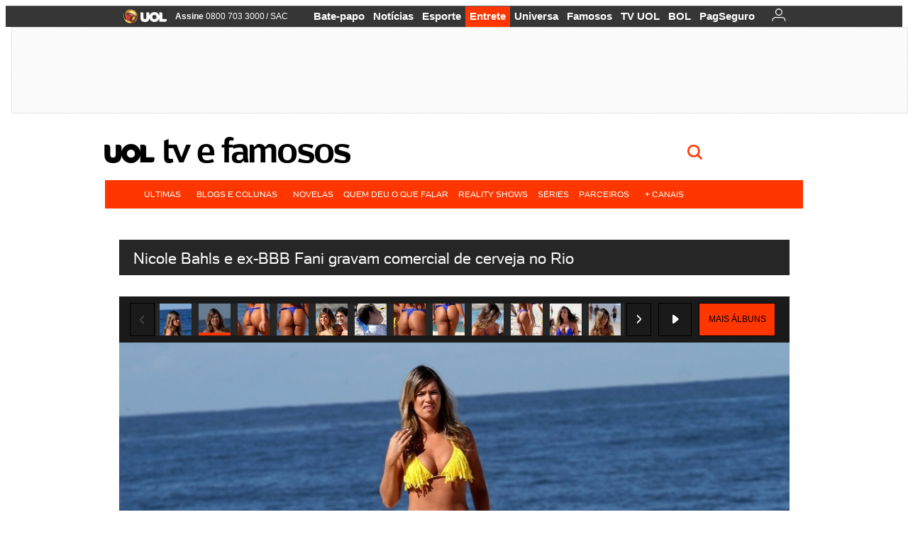

--- FILE ---
content_type: text/html;charset=UTF-8
request_url: https://celebridades.uol.com.br/album/2013/07/11/nicole-bahls-e-ex-bbb-fani-gravam-comercial-de-cerveja-no-rio.htm?abrefoto=2
body_size: 24013
content:
<!DOCTYPE html>
<html class="no-js" lang="pt-BR">
<head>
<script>
    var _comscore = _comscore || [];
    _comscore.push({
        c1: "2",
        c2: "6036356",
        options: {
            enableFirstPartyCookie: true,
            bypassUserConsentRequirementFor1PCookie: true
        }
    });
    (function () {
        var s = document.createElement("script"),
            el = document.getElementsByTagName("script")[0];
        s.async = true;
        s.src = "https://sb.scorecardresearch.com/cs/6036356/beacon.js";
        el.parentNode.insertBefore(s, el);
    })();
</script>
<link rel="dns-prefetch" href="https://conteudo.jsuol.com.br">
<link rel="dns-prefetch" href="https://stc.uol.com">
<link rel="dns-prefetch" href="https://conteudo.imguol.com.br">
<link rel="dns-prefetch" href="https://e.imguol.com">
<link rel="dns-prefetch" href="https://smetrics.uol.com.br">
<link rel="dns-prefetch" href="https://tm.uol.com.br">
<link rel="dns-prefetch" href="https://tm.jsuol.com.br">
<link rel="dns-prefetch" href="https://notify.uol.com.br">
<link rel="dns-prefetch" href="https://widget.perfil.uol.com.br">
<link rel="dns-prefetch" href="https://n.comentarios.uol.com.br">
<link rel="dns-prefetch" href="https://view.comentarios.uol.com.br">
<link rel="dns-prefetch" href="https://tagpage.uol.com.br">
<link rel="dns-prefetch" href="//mais.uol.com.br">
<link rel="dns-prefetch" href="https://tracker.bt.uol.com.br">
<link rel="dns-prefetch" href="https://dna.uol.com.br">
<link rel="dns-prefetch" href="https://logger.rm.uol.com.br">
<link rel="dns-prefetch" href="https://static.chartbeat.com">
<link rel="dns-prefetch" href="https://mab.chartbeat.com">
<link rel="dns-prefetch" href="https://ping.chartbeat.net">
<link rel="dns-prefetch" href="//www.googletagservices.com">
<link rel="dns-prefetch" href="//tt-10162-1.seg.t.tailtarget.com"><script>var inHeadTS=(new Date()).getTime();</script>
<meta charset="utf-8" />
<meta http-equiv="X-UA-Compatible" content="IE=edge,chrome=1" />
<meta http-equiv="Content-type" content="text/html; charset=utf-8" />
<title>Nicole Bahls e ex-BBB Fani gravam comercial de cerveja no Rio - Fotos - UOL TV e Famosos</title>
<meta name="description" content="Modelos exibem corp&atilde;o durante grava&ccedil;&atilde;o de comercial" />
<meta name="robots" content="noodp,noydir" />
<meta name="p:domain_verify" content="3773adcdaf781c767a0dca14277f9101" />
<meta name="referrer" content="always">
<meta property="fb:pages" content="146391125938238" />
<meta property="fb:pages" content="702958396425837">
<meta property="fb:pages" content="221456874659747">
<meta property="fb:pages" content="124493634232128" />
<meta property="fb:pages" content="115401215190141" />
<meta property="fb:pages" content="123014924007">
<meta property="fb:pages" content="120098554660" />
<meta property="fb:pages" content="21539158238" />
<meta property="fb:pages" content="124400289445" />
<meta property="fb:pages" content="143813098922" />
<meta property="fb:pages" content="21539158238">
<meta property="fb:pages" content="357889721305340">
                                                        <link rel="shortcut icon" href="http://home.img.uol.com.br/favicon.ico" type="image/x-icon" />
                                                        <link rel="apple-touch-icon" href="http://img.uol.com.br/image_src/celebridades.gif" />
<meta name="application-name" content="UOL TV e Famosos" />
<meta name="msapplication-tooltip" content="Nicole Bahls e ex-BBB Fani gravam comercial de cerveja no Rio - Fotos - UOL TV e Famosos" />
<meta name="msapplication-starturl" content="http://celebridades.uol.com.br/" />
<meta name="msapplication-navbutton-color" content="#194C7F" />
<meta name="msapplication-task" content="name=Bate-papo UOL;action-uri=//batepapo.uol.com.br/; icon-uri=//h.imguol.com/favicon.ico; window=self" />
<meta name="msapplication-task" content="name=Email;action-uri=//email.uol.com.br/; icon-uri=//h.imguol.com/favicon.ico; window=self" />
<meta name="msapplication-task" content="name=UOL TV e Famosos - Notícias;action-uri=http://celebridades.uol.com.br/noticias/; icon-uri=//h.imguol.com/favicon.ico; window=self" />
<meta name="msapplication-task" content="name=UOL TV e Famosos - Fotos;action-uri=http://celebridades.uol.com.br/fotos/; icon-uri=//h.imguol.com/favicon.ico; window=self" />
<meta name="msapplication-task" content="name=UOL TV e Famosos - Vídeos;action-uri=http://celebridades.uol.com.br/videos/; icon-uri=//h.imguol.com/favicon.ico; window=self" />
        			<script type="text/javascript">
	(function () {
			var overrideWurfl = {},
			availableOverride = true,
			listSize = 0,
			marrakeshCookie = '',
			testUA = null,
			theUA,
			de = '',
			_debug = ( window.debugWurfl ) ? window.debugWurfl.active : false;
		overrideWurfl = {
			list: [
				// User agent do simulador Opera Mobile Emulator
				'Opera/\d{0,1}\.\d{0,3}(.*)(; Opera Mobi\/)(.*)(Presto\/)',
				// Androids novos
				'(Android 4.)',
				// Blackberry 10
				'(BB10)',
				// Nokia Windows Phone
				'(Lumia)',
				//Generic
				'(Mobile)',
				'(iPhone)',
				// Windows Phone geral
				'(Windows Phone)'
			],
			blackList: [
				'iPad',
				'Xoom',
				'MZ604',
				'GT-P5100',
				'GT-P1000'
			],
			init: function () {
				marrakeshCookie = new RegExp( '.*?x-user-agent-class=(.*?)(\;.*?$|$)', 'g' );
				theUA = navigator.userAgent.toString();
				listSize = overrideWurfl.list.length;
				blackListSize = overrideWurfl.blackList.length;
				while ( blackListSize-- ){
					// Verifica se o aparelho atual esta na blacklist
					if( theUA.match( overrideWurfl.blackList[ blackListSize ] ) ){
						if ( _debug ) 
							window.debugWurfl._data.blacklistMatchs.push( overrideWurfl.blackList[ blackListSize ] );
						availableOverride = false;
					}
				};
				// Caso tenha passado na lista de userAgent que não devem cair na regra
				if( availableOverride ){
					while ( listSize-- ) {
						testUA = theUA.match( overrideWurfl.list[ listSize ] );
						if ( testUA !== null ) {
							if ( _debug ) 
								window.debugWurfl._data.listMatchs.push( overrideWurfl.list[ listSize ] );
							var uaCookie = unescape( document.cookie.replace( marrakeshCookie, '$1' ) );
							// Checa se é mobile, mas optou por ver web
							if ( uaCookie !== 'WEB' ) {
								de = new Date();
								de.setDate( de.getDate() + 4 );
								if ( !_debug ) {
									// Define o cookie SMART com data + 4 dias
									document.cookie = 'x-user-agent-class=SMART; expires=' + de.toUTCString() + '; path=/;domain=.uol.com.br';
									// Recarrega no novo template
									window.location.reload();
								}
							}
						};
					};
				};
			}
		};
		overrideWurfl.init();
	}());
</script>        
				<script type="text/javascript">
/*!
 * onDomReady.js 1.2 (c) 2012 Tubal Martin - MIT license
 * https://github.com/tubalmartin/ondomready
 */
!function(e){typeof define=="function"&&define.amd?define(e):window.onDomReady=e();}(function(){function d(e){if(!h){if(!t.body){return m(d);}h=!0;while(e=p.shift()){m(e);}}}function v(){l?(t.removeEventListener(a,v,r),d()):t[s]===i&&(t.detachEvent(f,v),d());}function m(e,t){setTimeout(e,+t>=0?t:1);}function y(e){h?m(e):p.push(e);}var e=window,t=e.document,n=t.documentElement,r=!1,i="complete",s="readyState",o="attachEvent",u="addEventListener",a="DOMContentLoaded",f="onreadystatechange",l=u in t,c=r,h=r,p=[];if(t[s]===i){m(d);}else{if(l){t[u](a,v,r),e[u]("load",d,r);}else{t[o](f,v),e[o]("onload",d);try{c=e.frameElement==null&&n;}catch(g){}c&&c.doScroll&&function b(){if(!h){try{c.doScroll("left");}catch(e){return m(b,50);}d();}}();}}return y.version="1.2",y;});
/*!
 * umod (c) 2013 - UOL
 * //conteudo.jsuol.com.br/c/_template/v1/web/js/umod.js
 */
var umod=(function(w,d){var is_debug=/debug=true/.test(location.search),debug=function(t){is_debug&&console.log(t);};var internal={"slider":{"url":"https://conteudo.jsuol.com.br/c/_template/v1/web/js/lib.slider/slider.js","obj":function(){return Lib.Slider;}},"timeline":{"url":"https://conteudo.jsuol.com.br/c/_template/v1/web/js/lib.uoltimeline/timeline.js","obj":function(){return Lib.Timeline;}},"share":{"url":"//conteudo.jsuol.com.br/c/_template/v1/web/js/lib.share/share.js","obj":function(){return Lib.Share;},"selector":".pg-share-box"}},external={"jquery":{"url":"https://conteudo.jsuol.com.br/c/jquery/jquery.js","obj":function(){return window.jQuery;}},"jquery.history":{"url":"https://conteudo.jsuol.com.br/c/jquery/jquery.history.js","obj":function(){return window.jQuery.fn.history;}},"jquery.hashchange":{"url":"https://conteudo.jsuol.com.br/c/jquery/jquery.hashchange.js","obj":function(){return window.jQuery.fn.hashchange;}},"jquery.rotativo":{"url":"https://conteudo.jsuol.com.br/c/_template/v1/web/js/lib.rotativo/rotativo.js","obj":function(){return window.jQuery.fn.rotativo;}},"jquery.lightbox":{"url":"https://conteudo.jsuol.com.br/c/_template/v1/web/js/lib.lightbox/lightbox.js","obj":function(){return window.jQuery.fn.lightbox;}},"datepicker":{"url":"https://conteudo.jsuol.com.br/c/jquery/datepicker/jquery.datepick.min.js","obj":function(){return window.jQuery.fn.datepick;}},"swfobject":{"url":"https://conteudo.jsuol.com.br/c/swfobject/swfobject.js","obj":function(){return window.swfobject;}},"highstock":{"url":"https://conteudo.jsuol.com.br/c/highstock/highstock.js","obj":function(){return window.Highstock;}},"highcharts":{"url":"https://conteudo.jsuol.com.br/c/highcharts/highcharts.js","obj":function(){return window.Highcharts;}},"highcharts.v3":{"url":"https://conteudo.jsuol.com.br/c/highcharts/v3/min.js","obj":function(){return window.Highcharts;}},"json":{"url":"https://conteudo.jsuol.com.br/c/json/json.js","obj":function(){return window.JSON;}},"hammer":{"url":"https://conteudo.jsuol.com.br/c/hammer/hammer.js","obj":function(){return window.Hammer;}},"jquery.hammer":{"url":"https://conteudo.jsuol.com.br/c/hammer/jquery.hammer.js","obj":function(){return window.jQuery.fn.hammer;}},"underscore":{"url":"https://conteudo.jsuol.com.br/c/underscore/underscore.js","obj":function(){return window._;}}};var internal_url_libs=(function(){var u={},i,lib;for(i in internal){lib=internal[i];lib.test=(function(test){return function(){return !!test.obj();};}(lib));u[lib.url]=internal[i];}for(i in external){lib=external[i];lib.test=(function(test){return function(){return !!test.obj();};}(lib));}return u;}());var loaded_script={};var loadScript=(function(w,d){var loaded=loaded_script,head,loadScript;loadScript=function(url,callback,scope,charset){head=head||document.getElementsByTagName("head")[0];url=url.replace(/((&|\?)(cache|v)=?[^&]+)+/g,"");if(loaded[url]){loaded[url].tag.getAttribute("ready")=="true"?callback.call(scope||null):loaded[url].callback.push(callback);return true;}if(callback instanceof Array==false){callback=[callback];}var sc=d.createElement("script");sc.type="text/javascript";sc.async=true;sc.charset=charset||"utf-8";sc.src=url+(is_debug?"?debug=true":"");sc.onload=sc.onreadystatechange=(function(url,callback,scope,sc){return function(){if(!sc.readyState||sc.readyState=="loaded"||sc.readyState=="complete"){head.removeChild(sc);sc.onload=sc.onreadystatechange=null;sc.setAttribute("ready","true");var f;while((f=callback.shift())){if(typeof f=="function"){f.call(scope||null);}}}};})(url,callback,scope,sc);head.insertBefore(sc,head.firstChild);loaded[url]={"tag":sc,"callback":callback};return sc;};return loadScript;}(w,d));function capitalizeName(name){name=name.toLowerCase();if(name.length<3){return name.toUpperCase();}return name.charAt(0).toUpperCase()+name.slice(1);}function cloneArray(arr){var t=arr.length,n=[],i;for(i=0;i<t;i++){n.push(arr[i]);}return n;}function map(arr,func){var n=[];for(var i=0,m=arr.length;i<m;i++){var ret=func.call(null,arr[i]);if(typeof ret=="function"){n.push(ret());}}return n;}var umod=w.umod||{};var Lib=w.Lib=w.Lib||{};var pre_callback={};var loaded_lib={};umod.register=function(name,url,dependencies,mod){name=capitalizeName(name);if(loaded_lib[name]==true){debug("["+name+"]\tlib já registrada, ignorando.");return Lib[name]._umod;}debug("["+name+"]\tregistrando módulo");if(this.get(name)!==false){return this.get(name)._umod;}Lib[name]=mod;mod._umod={"name":name,"ready":false,"callback":pre_callback[name]||[],"dependencies":dependencies,"_dependencies":cloneArray(dependencies),"whenDone":function(f){umod.exec(name,f);}};mod.ready=mod._umod.whenDone;pre_callback[name]&&delete pre_callback[name];var hash_name=name.toLowerCase();if(!internal[hash_name]){internal[hash_name]={"url":url,"obj":function(){return false;}};internal_url_libs[url]=hash_name;mod.ready(function(){internal[hash_name].test=function(){return true;};});}this.dependencies(name);loaded_lib[name]=true;loaded_lib[url]=true;return mod._umod;};umod.load=function(script,callback){var url=internal[script]||external[script],is_url=/^http/.test(script)==true;if(url||is_url==true){if(url&&url.test()===false||is_url==true){url=(url&&url.url)||script;loadScript(url,(function(){return function(){is_url&&(script=internal_url_libs[script]||script);internal[script]?umod.exec(script,callback):(function(){if(is_url==true||!!internal[script]==false){loaded_lib[script]=true;}if(is_url==false&&url){loaded_lib[url]=true;}typeof callback=="function"&&callback();}());};}()));return true;}else{typeof callback=="function"&&callback.call(null);return true;}}return false;};umod.get=function(name){name=capitalizeName(name);if(name){return Lib[name]||false;}return Lib;};umod.exec=function(name,func){name=capitalizeName(name);var mod=this.get(name);if(mod==false){pre_callback[name]=pre_callback[name]||[];pre_callback[name].push(func);return false;}var _umod=mod._umod,self=this;if(_umod.ready==false){debug("["+name+"]\thá dependências, execução na fila");_umod.callback.push(function(){self.exec(name,func);});return _umod;}if(typeof func=="function"){onDomReady(function(){func.call(mod);});}return true||_umod;};umod.dependencies=function(name){name=capitalizeName(name);var mod=this.get(name),dependencies=mod._umod._dependencies;if(dependencies.length){debug("["+name+"]\tcarregando dependência ("+dependencies[0]+")");return this.load(dependencies.shift(),function(){umod.dependencies(name);});}this.ready(name);};umod.objects=function(name){name=capitalizeName(name);var _umod=this.get(name)._umod;return map(_umod.dependencies,function(id){return(internal[id]||external[id]||{}).obj||null;});};umod.ready=function(name){name=capitalizeName(name);var mod=this.get(name),_umod=mod._umod,callbacks=_umod.callback,callback;_umod.ready=true;debug("["+name+"]\tready");var lib=Lib[name]=typeof mod=="function"?mod.apply(mod,this.objects(name)):mod;lib._umod=_umod;lib.ready=_umod.whenDone;(typeof lib._constructor=="function"||typeof lib.constructor=="function")&&this.exec(name,lib._constructor||lib.constructor);while((callback=callbacks.shift())){this.exec(name,callback);}delete _umod._dependencies;delete _umod.callback;delete _umod.whenDone;return true;};umod.loaded=loaded_lib;onDomReady(function(){var libs=internal,lib,name,selector;if(document.querySelectorAll||window.jQuery){for(name in libs){selector=[];lib=libs[name];if(lib.selector){if(document.querySelectorAll){selector=document.querySelectorAll(lib.selector);}else{if(window.jQuery){selector=jQuery(lib.selector);}}}if(selector.length>0){umod.load(name);}}}});umod.version="1.13.07 build 11.1148";return umod;}(window,document));
</script>
	<link type="text/css" rel="stylesheet" href="//conteudo.jsuol.com.br/c/_template/v1/_geral/css/styles.css?&file=geral&type=parse&versao=v1&plataforma=web&portal=uol&media=album&cache=1gddg11m9" />
	<link type="text/css" rel="stylesheet" href="//conteudo.jsuol.com.br/c/_template/v1/_geral/css/styles.css?&file=especifico&type=parse&versao=v1&plataforma=web&portal=uol&estacao=entretenimento&estacao-id=celebridades&cache=1gddg11m9" />
										<link type="text/css" rel="stylesheet" href="//lib.uol.com.br/album/album.css?&cache=1gddg11m9" />
												<link type="text/css" rel="stylesheet" href="//conteudo.jsuol.com.br/c/_template/v1/web/css/internas/album.css?&cache=1gddg11m9" />
												<link type="text/css" rel="stylesheet" href="//conteudo.jsuol.com.br/c/_template/v1/web/uol/css/modulo/gera-modulos/animated-gif.css?&cache=1gddg11m9" />
				<link type="text/css" rel="stylesheet" href="//conteudo.jsuol.com.br/c/_template/v1/web/uol/css/estrutura/conteudo-auxiliar.css?&cache=1gddg11m9" />
		<script type="text/javascript" src="https://conteudo.jsuol.com.br/c/modernizr/modernizr.js"></script>
				<script>
		var useBannerAsync = ("true" == "true");
		window.uolads = window.uolads || [];
		</script>
			<script type="text/javascript">
				window.universal_variable = window.universal_variable || {};
				window.universal_variable.dfp = {
				  "custom_params" : {
				    "subchan" : "personalbum",
				    "keyword" : ""
				  }
				}
				window.universal_variable.page = window.universal_variable.page || {};
				window.universal_variable.sc = window.universal_variable.sc || {};
				window.universal_variable.sc.components = window.universal_variable.sc.components || [];
			    if (document.cookie.match(/widget-notificacao/g)) {
				    universal_variable.sc.components = ['widget-notificacoes-logado']
			    } else {
			        universal_variable.sc.components = ['widget-notificacoes-deslogado']
			    }
													window.universal_variable.page.tags = [15023,14767];
			</script>
			<!-- GPT -->
			<script async src="https://www.googletagservices.com/tag/js/gpt.js"></script>
			<!-- TailTarget -->
			<script async src="https://tm.jsuol.com.br/modules/external/tailtarget/profiles.js"></script>
			<script async src="https://tm.jsuol.com.br/modules/external/tailtarget/t3m/TT-10162-1/CT-10.js"></script>
			<!-- Tagmanager --> 
																		<script async src="https://tm.jsuol.com.br/uoltm.js?id=twjw4y"></script>
							<script type="text/javascript" src="https://conteudo.jsuol.com.br/c/_template/v1/web/js/uolutils.js?&cache=1gddg11m9" charset="utf-8"></script>
		<!-- fotoParam = 1 -->
	<meta content="Nicole Bahls e ex-BBB Fani gravam comercial de cerveja no Rio" name="title" />
	<meta property="og:title" content="Nicole Bahls e ex-BBB Fani gravam comercial de cerveja no Rio" />
	<meta property="og:description" content="Modelos exibem corpão durante gravação de comercial" />
	<meta property="og:image" content="https://conteudo.imguol.com.br/c/entretenimento/2013/07/11/11jul2013---depois-de-ficar-confinado-no-bbb-por-duas-vezes-a-ex-sister-fani-pacheco-participa-de-gravacao-de-cerveja-no-rio-1373578823880_615x470.jpg" />
		<meta property="og:url" content="https://celebridades.uol.com.br/album/2013/07/11/nicole-bahls-e-ex-bbb-fani-gravam-comercial-de-cerveja-no-rio.htm" />
	<meta property="fb:app_id" content="190329594333794" />
	<meta property="og:site_name" content="UOL TV e Famosos" />
	<meta property="og:locale" content="pt_BR" />
        	    	    		<meta property="og:type" content="article" />
    	    	    	<meta itemprop="name" content="Nicole Bahls e ex-BBB Fani gravam comercial de cerveja no Rio" />
	<meta itemprop="description" content="Modelos exibem corpão durante gravação de comercial" />
	<meta itemprop="image" content="https://conteudo.imguol.com.br/c/entretenimento/2013/07/11/11jul2013---depois-de-ficar-confinado-no-bbb-por-duas-vezes-a-ex-sister-fani-pacheco-participa-de-gravacao-de-cerveja-no-rio-1373578823880_615x470.jpg" />
	<meta name="twitter:card" content="summary_large_image">
	<meta name="twitter:site" content="@UOL">
	<meta name="twitter:title" content="Nicole Bahls e ex-BBB Fani gravam comercial de cerveja no Rio">
	<meta name="twitter:description" content="Modelos exibem corpão durante gravação de comercial">
	<meta name="twitter:image:src" content="https://conteudo.imguol.com.br/c/entretenimento/2013/07/11/11jul2013---depois-de-ficar-confinado-no-bbb-por-duas-vezes-a-ex-sister-fani-pacheco-participa-de-gravacao-de-cerveja-no-rio-1373578823880_615x470.jpg">
	<meta name="twitter:creator" content="">
	<meta name="twitter:domain" content="">
	<link rel="image_src" href="https://conteudo.imguol.com.br/c/entretenimento/2013/07/11/11jul2013---depois-de-ficar-confinado-no-bbb-por-duas-vezes-a-ex-sister-fani-pacheco-participa-de-gravacao-de-cerveja-no-rio-1373578823880_615x470.jpg" />
		      <script type="text/javascript">
          var _sf_async_config = _sf_async_config || {};
          /** CONFIGURATION START **/
          _sf_async_config.uid = 61085; // ACCOUNT NUMBER
		  _sf_async_config.domain = 'uol.com.br'; // DOMAIN
          _sf_async_config.flickerControl = false;
          _sf_async_config.useCanonical = true;
		  _sf_async_config.autoDetect = false;
          /** CONFIGURATION END **/
          var _sf_startpt = (new Date()).getTime();
      </script>
      <script async src="https://static.chartbeat.com/js/chartbeat_mab.js"></script>
	</head>
	<body class="projeto-2011 album album-editorial full" >
		<noscript><img src="https://sb.scorecardresearch.com/p?c1=2&c2=6036356&cv=4.4.0&cj=1&sd" /></noscript>
<div class="barrauol-bg full" id="barrav2">
	<div class="buol2011" id="barrauol">
		<ul class="poll-left">
			<li class="logouol"><a  href="https://www.uol.com.br/" target="_top" title="UOL - O melhor conteúdo">
				<img data-metrics='{"reference":"uol","event-label":"header","action":"https://www.uol.com.br/"}' src="https://conteudo.imguol.com.br/c/_layout/v1/_geral/icones/logo-uol-2.png" border="0" width="61" height="20" alt="UOL - O melhor conteúdo" title="UOL - O melhor conteúdo"></a>
			</li>
			<li class="suporte assinen"><a href="https://assine.uol.com.br/?cmpid=barrauol" target="_top"><strong data-metrics='{"reference":"assine","event-label":"header","action":"https://assine.uol.com.br/?cmpid=barrauol"}' >Assine</strong>&nbsp;<span data-metrics='{"reference":"assine","event-label":"header","action":"https://assine.uol.com.br/?cmpid=barrauol"}'>0800 703 3000</span></a></li>
			<li class="suporte slash"><span>/</span></li>
			<li class="suporte sacn"><a data-metrics='{"reference":"sac","event-label":"header"}' href="https://sac.uol.com.br/">SAC</a></li>
		</ul>
		<ul class="poll-right">
			<li class="canal buol_bate-papo"><a data-metrics='{"reference":"batepapo","event-label":"header"}' class="h-bg-color1" href="https://batepapo.uol.com.br/">Bate-papo</a></li>
			<li class="canal buol_noticias"><a data-metrics='{"reference":"noticias","event-label":"header"}' class="h-bg-color1" href="https://noticias.uol.com.br/">Notícias</a></li>
			<li class="canal buol_esporte"><a data-metrics='{"reference":"esporte","event-label":"header"}' class="h-bg-color1" href="https://esporte.uol.com.br/">Esporte</a></li>
			<li class="canal buol_entretenimento"><a data-metrics='{"reference":"entretenimento","event-label":"header"}' class="h-bg-color1" href="https://entretenimento.uol.com.br/">Entrete</a></li>
			<li class="canal buol_mulher"><a data-metrics='{"reference":"universa","event-label":"header"}' class="h-bg-color1" href="https://universa.uol.com.br/">Universa</a></li>
			<li class="canal buol_radio"><a data-metrics='{"reference":"tvefamosos","event-label":"header"}' class="h-bg-color1" href="https://tvefamosos.uol.com.br/">Famosos</a></li>
			<li class="canal buol_video"><a data-metrics='{"reference":"tvuol","event-label":"header"}' class="h-bg-color1" href="https://tvuol.uol.com.br/">TV UOL</a></li>
			<li class="canal buol_e-mailgratis"><a data-metrics='{"reference":"bol","event-label":"header"}' class="h-bg-color1" href="https://www.bol.uol.com.br/">BOL</a></li>
			<li class="canal buol_shopping"><a data-metrics='{"reference":"pagseguro","event-label":"header"}' class="h-bg-color1" href="https://clicklogger.rm.uol.com.br/?prd=32&grp=src:210;chn:539;cpg:barrauol;creative:barrauol-pagseguro&msr=Cliques%20de%20Origem:1&oper=11&redir=https://pagseguro.uol.com.br/">PagSeguro</a></li>
							<li class="canal buol_e-mail">
					<a class="h-bg-color1" id="notification-email" data-metrics='{"reference":"email","event-label":"email-checkin-barra"}' href="https://email.uol.com.br/">
						<i class="icon-mail pg-share-icon-e-mail"></i>
					</a>
				</li>
										<!-- widget notificação -->
				<li class="canal buol_wnot">
					<div id="profile-avatar">
						<span class="login"><a></a></span>
					</div>
				</li>
					</ul>
	</div>
</div>
							<div id="banner-stick" class="banner-stick">
					<div class="publicidade-full-banner">
		<div class="tm-ads " id="banner-728x90-area">
		<script>window.uolads && window.uolads.push({ id: "banner-728x90-area" });</script>
	</div>
					</div>
				</div>
<header id="header" class="pg-bgcolor1">
    <!--        <section id="navegacao" class="pg-bordercolor6">
            <div class="centraliza">
                                                <nav id="direto-ao-assunto" class="bgcolor0 pg-bordercolor6">
                        <span class="left first pg-color5">Direto ao assunto</span>
            <span class="left pg-color5 arrow pg-sprites1 flecha-dir">&gt;</span>
                                <a href="http://musica.uol.com.br/eventos/rock-in-rio-2015/" class="click:celebridades_direto-ao-assunto left transition-025 pg-color10 h-font-color1">Rock in Rio</a>
            <span class="left pg-color5 dot">.</span>
                                <a href="http://tvefamosos.uol.com.br/a-fazenda" class="click:celebridades_direto-ao-assunto left transition-025 pg-color10 h-font-color1">A Fazenda 8</a>
            <span class="left pg-color5 dot">.</span>
                                <a href="http://televisao.uol.com.br/novelas/a-regra-do-jogo" class="click:celebridades_direto-ao-assunto left transition-025 pg-color10 h-font-color1">A Regra do Jogo</a>
            <span class="left pg-color5 dot">.</span>
                                <a href="http://televisao.uol.com.br/novelas/os-dez-mandamentos/index.htm" class="click:celebridades_direto-ao-assunto left transition-025 pg-color10 h-font-color1">Os Dez Mandamentos</a>
            <span class="left pg-color5 dot"></span>
            </nav>            </div>
        </section>
    -->
    <!-- 
        ** Adiciona a barra "Manifesto UOL nas eleições: # informação contra o achismo" apenas em UOL Eleições 
        ** Aplicado também em: V1/mobile/uol/smart/cabecalho.vm
    -->
    <section id="barra-estacao">
                <div class="centraliza">
<h1 id="titulo-uol">
        <a id="uol" href="//www.uol.com.br/" class="pg-color3 h-font-color1 transition-025 click:celebridades_logo-uol"><span>UOL</span></a>
    <a class="estacao pg-color3 h-font-color1 transition-025 click:celebridades_logo-header" href="http://tvefamosos.uol.com.br/">TV e Famosos</a>
</h1>
		<span class="tm-ads selo" id="banner-120x35-area">
		<script>window.uolads && window.uolads.push({ id: "banner-120x35-area" });</script>
	</span>
                                                            <div class='outrasEstacoes'>
                        <form role="search" id="busca" class="srch type" action="https://busca.uol.com.br/uol/" method="get">
        <div class="srchForm">
            <div class="srchGlass"><i class="sprites1"></i></div>
            <div class="srchClose"><i class="sprites1"></i></div>
            <div class="srchInput">
                <input type="text" name="term" placeholder="Busque notícias na web ou no UOL"/>
            </div>
        </div>
    </form>
                    </div>
                                                </div>
            </section>
</header>
	<nav id="header-menu" class="centraliza bg-conteudo">
		<ul class="headerMenu bg-color1">
							<li class="menuItem left drop h-pg-bgcolor1 h-font-color1 com-imagem first transition-025">
					<a class="click:tv-e-famosos_menu_barra itemAnchor item-menu font-color3 h-font-color1" href="http://tvefamosos.uol.com.br/ultimas/">Últimas<i class="pg-sprites1 drop-seta"></i></a>
																										<div class="drop-container pg-bgcolor1 pg-bordercolor7 menu-flutuante">
															<ul class="left">
																												<li class="subMenuItem h-pg-bgcolor8 transition-010">
											<a class="click:tv-e-famosos_submenu_barra subItemAnchor item-menu pg-color5  transition-010" href="http://tvefamosos.uol.com.br/ultimas/">
																								Tudo 											</a>
										</li>
																			<li class="subMenuItem h-pg-bgcolor8 transition-010">
											<a class="click:tv-e-famosos_submenu_barra subItemAnchor item-menu pg-color5  transition-010" href="http://tvefamosos.uol.com.br/noticias/">
																								Notícias 											</a>
										</li>
																			<li class="subMenuItem h-pg-bgcolor8 transition-010">
											<a class="click:tv-e-famosos_submenu_barra subItemAnchor item-menu pg-color5  transition-010" href="http://tvefamosos.uol.com.br/fotos/">
																								Fotos 											</a>
										</li>
																			<li class="subMenuItem h-pg-bgcolor8 transition-010">
											<a class="click:tv-e-famosos_submenu_barra subItemAnchor item-menu pg-color5  transition-010" href="http://tvefamosos.uol.com.br/videos">
																								Vídeos 											</a>
										</li>
																	</ul>
													</div>
									</li>
							<li class="menuItem left drop h-pg-bgcolor1 h-font-color1 com-imagem transition-025">
					<a class="click:tv-e-famosos_menu_barra itemAnchor item-menu font-color3 h-font-color1" href="javascript:void();">Blogs e colunas<i class="pg-sprites1 drop-seta"></i></a>
																										<div class="drop-container pg-bgcolor1 pg-bordercolor7 menu-flutuante">
															<ul class="left">
																												<li class="subMenuItem h-pg-bgcolor8 transition-010">
											<a class="click:tv-e-famosos_submenu_barra subItemAnchor item-menu pg-color5  transition-010" href="http://tvefamosos.uol.com.br/colunas/flavio-ricco/">
																								Flávio Ricco 											</a>
										</li>
																			<li class="subMenuItem h-pg-bgcolor8 transition-010">
											<a class="click:tv-e-famosos_submenu_barra subItemAnchor item-menu pg-color5  transition-010" href="http://mauriciostycer.blogosfera.uol.com.br/">
																								Maurício Stycer 											</a>
										</li>
																			<li class="subMenuItem h-pg-bgcolor8 transition-010">
											<a class="click:tv-e-famosos_submenu_barra subItemAnchor item-menu pg-color5  transition-010" href="http://nilsonxavier.blogosfera.uol.com.br/">
																								Nilson Xavier 											</a>
										</li>
																			<li class="subMenuItem h-pg-bgcolor8 transition-010">
											<a class="click:tv-e-famosos_submenu_barra subItemAnchor item-menu pg-color5  transition-010" href="http://tvefamosos.uol.com.br/ooops/">
																								Ricardo Feltrin 											</a>
										</li>
																	</ul>
													</div>
									</li>
							<li class="menuItem left h-bg-color2 transition-025">
					<a class="click:tv-e-famosos_menu_barra itemAnchor item-menu font-color3" href="http://tvefamosos.uol.com.br/novelas">Novelas</a>
																								</li>
							<li class="menuItem left h-bg-color2 transition-025">
					<a class="click:tv-e-famosos_menu_barra itemAnchor item-menu font-color3" href="http://tvuol.uol.com.br/videos/editorial/m1023536">Quem deu o que falar</a>
																								</li>
							<li class="menuItem left h-bg-color2 transition-025">
					<a class="click:tv-e-famosos_menu_barra itemAnchor item-menu font-color3" href="http://televisao.uol.com.br/reality-shows/">Reality shows</a>
																								</li>
							<li class="menuItem left h-bg-color2 transition-025">
					<a class="click:tv-e-famosos_menu_barra itemAnchor item-menu font-color3" href="http://tvefamosos.uol.com.br/series/">Séries</a>
																								</li>
							<li class="menuItem left drop h-pg-bgcolor1 h-font-color1 com-imagem transition-025">
					<a class="click:tv-e-famosos_menu_barra itemAnchor item-menu font-color3 h-font-color1" href="javascript:void();">Parceiros<i class="pg-sprites1 drop-seta"></i></a>
																										<div class="drop-container pg-bgcolor1 pg-bordercolor7 menu-flutuante">
															<ul class="left">
																												<li class="subMenuItem h-pg-bgcolor8 transition-010">
											<a class="click:tv-e-famosos_submenu_barra subItemAnchor item-menu pg-color5  transition-010" href="http://entretenimento.band.uol.com.br/">
																								Band 											</a>
										</li>
																			<li class="subMenuItem h-pg-bgcolor8 transition-010">
											<a class="click:tv-e-famosos_submenu_barra subItemAnchor item-menu pg-color5  transition-010" href="http://caras.uol.com.br/home">
																								Caras 											</a>
										</li>
																			<li class="subMenuItem h-pg-bgcolor8 transition-010">
											<a class="click:tv-e-famosos_submenu_barra subItemAnchor item-menu pg-color5  transition-010" href="http://f5.folha.uol.com.br/">
																								F5 											</a>
										</li>
																			<li class="subMenuItem h-pg-bgcolor8 transition-010">
											<a class="click:tv-e-famosos_submenu_barra subItemAnchor item-menu pg-color5  transition-010" href="http://glamurama.uol.com.br/">
																								Glamurama 											</a>
										</li>
																			<li class="subMenuItem h-pg-bgcolor8 transition-010">
											<a class="click:tv-e-famosos_submenu_barra subItemAnchor item-menu pg-color5  transition-010" href="http://natelinha.ne10.uol.com.br/">
																								Na Telinha 											</a>
										</li>
																			<li class="subMenuItem h-pg-bgcolor8 transition-010">
											<a class="click:tv-e-famosos_submenu_barra subItemAnchor item-menu pg-color5  transition-010" href="http://noticiasdatv.uol.com.br/">
																								Notícias da TV 											</a>
										</li>
																			<li class="subMenuItem h-pg-bgcolor8 transition-010">
											<a class="click:tv-e-famosos_submenu_barra subItemAnchor item-menu pg-color5  transition-010" href="http://www.redetv.uol.com.br/">
																								RedeTV! 											</a>
										</li>
																			<li class="subMenuItem h-pg-bgcolor8 transition-010">
											<a class="click:tv-e-famosos_submenu_barra subItemAnchor item-menu pg-color5  transition-010" href="http://virgula.uol.com.br/famosos/">
																								Vírgula 											</a>
										</li>
																	</ul>
													</div>
									</li>
							<li class="menuItem left drop h-pg-bgcolor1 h-font-color1 com-imagem last transition-025">
					<a class="click:tv-e-famosos_menu_barra itemAnchor item-menu font-color3 h-font-color1" href="javascript:void();">+ Canais<i class="pg-sprites1 drop-seta"></i></a>
																										<div class="drop-container pg-bgcolor1 pg-bordercolor7 menu-flutuante">
															<ul class="left">
																												<li class="subMenuItem h-pg-bgcolor8 transition-010">
											<a class="click:tv-e-famosos_submenu_barra subItemAnchor item-menu pg-color5  transition-010" href="http://entretenimento.uol.com.br/">
																								Entretenimento 											</a>
										</li>
																			<li class="subMenuItem h-pg-bgcolor8 transition-010">
											<a class="click:tv-e-famosos_submenu_barra subItemAnchor item-menu pg-color5  transition-010" href="http://cinema.uol.com.br/">
																								Cinema 											</a>
										</li>
																			<li class="subMenuItem h-pg-bgcolor8 transition-010">
											<a class="click:tv-e-famosos_submenu_barra subItemAnchor item-menu pg-color5  transition-010" href="http://mulher.uol.com.br/moda">
																								Moda 											</a>
										</li>
																			<li class="subMenuItem h-pg-bgcolor8 transition-010">
											<a class="click:tv-e-famosos_submenu_barra subItemAnchor item-menu pg-color5  transition-010" href="http://musica.uol.com.br/">
																								Música 											</a>
										</li>
																			<li class="subMenuItem h-pg-bgcolor8 transition-010">
											<a class="click:tv-e-famosos_submenu_barra subItemAnchor item-menu pg-color5  transition-010" href="http://tvuol.uol.com.br/">
																								TV UOL 											</a>
										</li>
																	</ul>
													</div>
									</li>
					</ul>
							    						</nav>
		<section id="conteudo" class="has-submenu">
			<div class="centraliza">
				<section role="main" itemscope itemtype="http://schema.org/webpage">
            	<section id="conteudo-principal">
																																																																																																																																												<dl class="noScript" id="albumData">
	<dt>Informações sobre o álbums</dt>
	<dd>
		<ul>
			<li title="editoria">editoria: </li>
			<li title="galeria">galeria: </li>
			<li title="link">link: http://celebridades.uol.com.br/album/2013/07/11/nicole-bahls-e-ex-bbb-fani-gravam-comercial-de-cerveja-no-rio.htm</li>
			<li title="totalImagens">totalImagens: 18</li>
			<li title="fotoInicial">fotoInicial: 1</li>
			<li title="imagePath">imagePath:</li>
			<li title="baixaResolucao">baixaResolucao: 0</li>
			<li title="ordem">ordem: ASC</li>
			<li title="mp3File"></li>
			<li title="mp3Text"></li>
			<li title="legendaPos">legendaPos: </li>
			<li title="timestamp">timestamp: 20130711184025</li>
			<li title="tags">
				<ul>
					<li title="tag1">Nicole Bahls [15023]; Fani Miranda Pacheco [14767]; </li>
					<li title="tag2"></li>
					<li title="tag3"></li>
					<li title="tag4"></li>
					<li title="tag-local"></li>
					<li title="tag-outras"></li>
				</ul>
			</li>
		</ul>
	</dd>
	<dt>Fotos</dt>
	<dd>
		<dl>
					<dt>
						<a rel="https://conteudo.imguol.com.br/c/entretenimento/2013/07/11/11jul2013---depois-de-ficar-confinado-no-bbb-por-duas-vezes-a-ex-sister-fani-pacheco-participa-de-gravacao-de-cerveja-no-rio-1373578823880_956x500.jpg" target="_blank" href="//celebridades.uol.com.br/album/2013/07/11/nicole-bahls-e-ex-bbb-fani-gravam-comercial-de-cerveja-no-rio.htm?abrefoto=1"></a>
					</dt>
					<dd rel="956x500" thumb="https://conteudo.imguol.com.br/c/entretenimento/2013/07/11/11jul2013---depois-de-ficar-confinado-no-bbb-por-duas-vezes-a-ex-sister-fani-pacheco-participa-de-gravacao-de-cerveja-no-rio-1373578823880_80x80.jpg" preview="https://conteudo.imguol.com.br/c/entretenimento/2013/07/11/11jul2013---depois-de-ficar-confinado-no-bbb-por-duas-vezes-a-ex-sister-fani-pacheco-participa-de-gravacao-de-cerveja-no-rio-1373578823880_142x100.jpg">
						<noscript>
							<a href="http://conteudo.imguol.com.br/c/entretenimento/2013/07/11/11jul2013---depois-de-ficar-confinado-no-bbb-por-duas-vezes-a-ex-sister-fani-pacheco-participa-de-gravacao-de-cerveja-no-rio-1373578823880_956x500.jpg" target="_blank">
								<img src="https://conteudo.imguol.com.br/c/entretenimento/2013/07/11/11jul2013---depois-de-ficar-confinado-no-bbb-por-duas-vezes-a-ex-sister-fani-pacheco-participa-de-gravacao-de-cerveja-no-rio-1373578823880_956x500.jpg" alt="11.jul.2013 - Depois de ficar confinado no &#34;BBB&#34; por duas vezes, a ex-sister Fani Pacheco participa de grava&#231;&#227;o de cerveja no Rio" title="Wallace Barbosa/AgNews" />
							</a>
						</noscript>
						<h1></h1>
						<h2></h2>
						<a target="_blank" href="//celebridades.uol.com.br/album/2013/07/11/nicole-bahls-e-ex-bbb-fani-gravam-comercial-de-cerveja-no-rio.htm?abrefoto=1">
															11.jul.2013 - Depois de ficar confinado no &#34;BBB&#34; por duas vezes, a ex-sister Fani Pacheco participou da grava&#231;&#227;o de um comercial de cerveja ao lado da integrante do &#34;P&#226;nico&#34;, Nicole Bahls, do filho do humorista S&#233;rgio Mallandro, S&#233;rgio Tadeu e do humorista do &#34;Porta dos Fundos&#34;, Fabio Porchat na praia de Ipanema, no Rio. As modelos chamaram aten&#231;&#227;o pela boa forma f&#237;sica. Fani exibiu seu corpo no Twitter: &#34;De costas. De frente. Gente, amei meu biqu&#237;ni novo&#34;, escreveu a ex-BBB na legenda da imagem
													</a>
						<cite>
							<span>Wallace Barbosa/AgNews</span>
							<a target="_blank" href="">Mais</a>
						</cite>
					</dd>
					<dt>
						<a rel="https://conteudo.imguol.com.br/c/entretenimento/2013/07/11/11jul2013---depois-de-ficar-confinado-no-bbb-por-duas-vezes-a-ex-sister-fani-pacheco-participa-de-gravacao-de-cerveja-no-rio-1373578820192_956x500.jpg" target="_blank" href="//celebridades.uol.com.br/album/2013/07/11/nicole-bahls-e-ex-bbb-fani-gravam-comercial-de-cerveja-no-rio.htm?abrefoto=2"></a>
					</dt>
					<dd rel="956x500" thumb="https://conteudo.imguol.com.br/c/entretenimento/2013/07/11/11jul2013---depois-de-ficar-confinado-no-bbb-por-duas-vezes-a-ex-sister-fani-pacheco-participa-de-gravacao-de-cerveja-no-rio-1373578820192_80x80.jpg" preview="https://conteudo.imguol.com.br/c/entretenimento/2013/07/11/11jul2013---depois-de-ficar-confinado-no-bbb-por-duas-vezes-a-ex-sister-fani-pacheco-participa-de-gravacao-de-cerveja-no-rio-1373578820192_142x100.jpg">
						<noscript>
							<a href="http://conteudo.imguol.com.br/c/entretenimento/2013/07/11/11jul2013---depois-de-ficar-confinado-no-bbb-por-duas-vezes-a-ex-sister-fani-pacheco-participa-de-gravacao-de-cerveja-no-rio-1373578820192_956x500.jpg" target="_blank">
								<img src="https://conteudo.imguol.com.br/c/entretenimento/2013/07/11/11jul2013---depois-de-ficar-confinado-no-bbb-por-duas-vezes-a-ex-sister-fani-pacheco-participa-de-gravacao-de-cerveja-no-rio-1373578820192_956x500.jpg" alt="11.jul.2013 - Depois de ficar confinado no &#34;BBB&#34; por duas vezes, a ex-sister Fani Pacheco participa de grava&#231;&#227;o de cerveja no Rio" title="Wallace Barbosa/AgNews" />
							</a>
						</noscript>
						<h1></h1>
						<h2></h2>
						<a target="_blank" href="//celebridades.uol.com.br/album/2013/07/11/nicole-bahls-e-ex-bbb-fani-gravam-comercial-de-cerveja-no-rio.htm?abrefoto=2">
															11.jul.2013 - Depois de ficar confinado no &#34;BBB&#34; por duas vezes, a ex-sister Fani Pacheco participou da grava&#231;&#227;o de um comercial de cerveja ao lado da integrante do &#34;P&#226;nico&#34;, Nicole Bahls, do filho do humorista S&#233;rgio Mallandro, S&#233;rgio Tadeu e do humorista do &#34;Porta dos Fundos&#34;, Fabio Porchat na praia de Ipanema, no Rio. As modelos chamaram aten&#231;&#227;o pela boa forma f&#237;sica
													</a>
						<cite>
							<span>Wallace Barbosa/AgNews</span>
							<a target="_blank" href="">Mais</a>
						</cite>
					</dd>
					<dt>
						<a rel="https://conteudo.imguol.com.br/c/entretenimento/2013/07/11/11jul2013---nicole-bahls-e-a-ex-bbb-fani-gravam-comercial-de-cerveja-em-praia-no-rio-1373578813982_956x500.jpg" target="_blank" href="//celebridades.uol.com.br/album/2013/07/11/nicole-bahls-e-ex-bbb-fani-gravam-comercial-de-cerveja-no-rio.htm?abrefoto=3"></a>
					</dt>
					<dd rel="956x500" thumb="https://conteudo.imguol.com.br/c/entretenimento/2013/07/11/11jul2013---nicole-bahls-e-a-ex-bbb-fani-gravam-comercial-de-cerveja-em-praia-no-rio-1373578813982_80x80.jpg" preview="https://conteudo.imguol.com.br/c/entretenimento/2013/07/11/11jul2013---nicole-bahls-e-a-ex-bbb-fani-gravam-comercial-de-cerveja-em-praia-no-rio-1373578813982_142x100.jpg">
						<noscript>
							<a href="http://conteudo.imguol.com.br/c/entretenimento/2013/07/11/11jul2013---nicole-bahls-e-a-ex-bbb-fani-gravam-comercial-de-cerveja-em-praia-no-rio-1373578813982_956x500.jpg" target="_blank">
								<img src="https://conteudo.imguol.com.br/c/entretenimento/2013/07/11/11jul2013---nicole-bahls-e-a-ex-bbb-fani-gravam-comercial-de-cerveja-em-praia-no-rio-1373578813982_956x500.jpg" alt="11.jul.2013 - Nicole Bahls e a ex-BBB Fani gravam comercial de cerveja em praia no Rio" title="Wallace Barbosa/AgNews" />
							</a>
						</noscript>
						<h1></h1>
						<h2></h2>
						<a target="_blank" href="//celebridades.uol.com.br/album/2013/07/11/nicole-bahls-e-ex-bbb-fani-gravam-comercial-de-cerveja-no-rio.htm?abrefoto=3">
															11.jul.2013 - Depois de ficar confinado no &#34;BBB&#34; por duas vezes, a ex-sister Fani Pacheco participou da grava&#231;&#227;o de um comercial de cerveja ao lado da integrante do &#34;P&#226;nico&#34;, Nicole Bahls, do filho do humorista S&#233;rgio Mallandro, S&#233;rgio Tadeu e do humorista do &#34;Porta dos Fundos&#34;, Fabio Porchat na praia de Ipanema, no Rio. As modelos chamaram aten&#231;&#227;o pela boa forma f&#237;sica
													</a>
						<cite>
							<span>Wallace Barbosa/AgNews</span>
							<a target="_blank" href="">Mais</a>
						</cite>
					</dd>
					<dt>
						<a rel="https://conteudo.imguol.com.br/c/entretenimento/2013/07/11/11jul2013---nicole-bahls-ex-bbb-fani-e-sergio-tadeu-gravam-comercial-de-cerveja-em-praia-no-rio-1373578799581_956x500.jpg" target="_blank" href="//celebridades.uol.com.br/album/2013/07/11/nicole-bahls-e-ex-bbb-fani-gravam-comercial-de-cerveja-no-rio.htm?abrefoto=4"></a>
					</dt>
					<dd rel="956x500" thumb="https://conteudo.imguol.com.br/c/entretenimento/2013/07/11/11jul2013---nicole-bahls-ex-bbb-fani-e-sergio-tadeu-gravam-comercial-de-cerveja-em-praia-no-rio-1373578799581_80x80.jpg" preview="https://conteudo.imguol.com.br/c/entretenimento/2013/07/11/11jul2013---nicole-bahls-ex-bbb-fani-e-sergio-tadeu-gravam-comercial-de-cerveja-em-praia-no-rio-1373578799581_142x100.jpg">
						<noscript>
							<a href="http://conteudo.imguol.com.br/c/entretenimento/2013/07/11/11jul2013---nicole-bahls-ex-bbb-fani-e-sergio-tadeu-gravam-comercial-de-cerveja-em-praia-no-rio-1373578799581_956x500.jpg" target="_blank">
								<img src="https://conteudo.imguol.com.br/c/entretenimento/2013/07/11/11jul2013---nicole-bahls-ex-bbb-fani-e-sergio-tadeu-gravam-comercial-de-cerveja-em-praia-no-rio-1373578799581_956x500.jpg" alt="11.jul.2013 - Nicole Bahls, ex-BBB Fani e S&#233;rgio Tadeu gravam comercial de cerveja em praia no Rio" title="Wallace Barbosa/AgNews" />
							</a>
						</noscript>
						<h1></h1>
						<h2></h2>
						<a target="_blank" href="//celebridades.uol.com.br/album/2013/07/11/nicole-bahls-e-ex-bbb-fani-gravam-comercial-de-cerveja-no-rio.htm?abrefoto=4">
															11.jul.2013 - Depois de ficar confinado no &#34;BBB&#34; por duas vezes, a ex-sister Fani Pacheco participou da grava&#231;&#227;o de um comercial de cerveja ao lado da integrante do &#34;P&#226;nico&#34;, Nicole Bahls, do filho do humorista S&#233;rgio Mallandro, S&#233;rgio Tadeu e do humorista do &#34;Porta dos Fundos&#34;, Fabio Porchat na praia de Ipanema, no Rio. As modelos chamaram aten&#231;&#227;o pela boa forma f&#237;sica
													</a>
						<cite>
							<span>Wallace Barbosa/AgNews</span>
							<a target="_blank" href="">Mais</a>
						</cite>
					</dd>
					<dt>
						<a rel="https://conteudo.imguol.com.br/c/entretenimento/2013/07/11/11jul2013---nicole-bahls-ex-bbb-fani-e-sergio-tadeu-gravam-comercial-de-cerveja-em-praia-no-rio-1373578797883_333x500.jpg" target="_blank" href="//celebridades.uol.com.br/album/2013/07/11/nicole-bahls-e-ex-bbb-fani-gravam-comercial-de-cerveja-no-rio.htm?abrefoto=5"></a>
					</dt>
					<dd rel="333x500" thumb="https://conteudo.imguol.com.br/c/entretenimento/2013/07/11/11jul2013---nicole-bahls-ex-bbb-fani-e-sergio-tadeu-gravam-comercial-de-cerveja-em-praia-no-rio-1373578797883_80x80.jpg" preview="https://conteudo.imguol.com.br/c/entretenimento/2013/07/11/11jul2013---nicole-bahls-ex-bbb-fani-e-sergio-tadeu-gravam-comercial-de-cerveja-em-praia-no-rio-1373578797883_142x100.jpg">
						<noscript>
							<a href="http://conteudo.imguol.com.br/c/entretenimento/2013/07/11/11jul2013---nicole-bahls-ex-bbb-fani-e-sergio-tadeu-gravam-comercial-de-cerveja-em-praia-no-rio-1373578797883_333x500.jpg" target="_blank">
								<img src="https://conteudo.imguol.com.br/c/entretenimento/2013/07/11/11jul2013---nicole-bahls-ex-bbb-fani-e-sergio-tadeu-gravam-comercial-de-cerveja-em-praia-no-rio-1373578797883_333x500.jpg" alt="11.jul.2013 - Nicole Bahls, ex-BBB Fani e S&#233;rgio Tadeu gravam comercial de cerveja em praia no Rio" title="Wallace Barbosa/AgNews" />
							</a>
						</noscript>
						<h1></h1>
						<h2></h2>
						<a target="_blank" href="//celebridades.uol.com.br/album/2013/07/11/nicole-bahls-e-ex-bbb-fani-gravam-comercial-de-cerveja-no-rio.htm?abrefoto=5">
															11.jul.2013 - Depois de ficar confinado no &#34;BBB&#34; por duas vezes, a ex-sister Fani Pacheco participou da grava&#231;&#227;o de um comercial de cerveja ao lado da integrante do &#34;P&#226;nico&#34;, Nicole Bahls, do filho do humorista S&#233;rgio Mallandro, S&#233;rgio Tadeu e do humorista do &#34;Porta dos Fundos&#34;, Fabio Porchat na praia de Ipanema, no Rio. As modelos chamaram aten&#231;&#227;o pela boa forma f&#237;sica
													</a>
						<cite>
							<span>Wallace Barbosa/AgNews</span>
							<a target="_blank" href="">Mais</a>
						</cite>
					</dd>
					<dt>
						<a rel="https://conteudo.imguol.com.br/c/entretenimento/2013/07/11/11jul2013---fabio-porchat-participa-de-gravacao-de-comercial-de-cerveja-em-praia-no-rio-1373578796083_956x500.jpg" target="_blank" href="//celebridades.uol.com.br/album/2013/07/11/nicole-bahls-e-ex-bbb-fani-gravam-comercial-de-cerveja-no-rio.htm?abrefoto=6"></a>
					</dt>
					<dd rel="956x500" thumb="https://conteudo.imguol.com.br/c/entretenimento/2013/07/11/11jul2013---fabio-porchat-participa-de-gravacao-de-comercial-de-cerveja-em-praia-no-rio-1373578796083_80x80.jpg" preview="https://conteudo.imguol.com.br/c/entretenimento/2013/07/11/11jul2013---fabio-porchat-participa-de-gravacao-de-comercial-de-cerveja-em-praia-no-rio-1373578796083_142x100.jpg">
						<noscript>
							<a href="http://conteudo.imguol.com.br/c/entretenimento/2013/07/11/11jul2013---fabio-porchat-participa-de-gravacao-de-comercial-de-cerveja-em-praia-no-rio-1373578796083_956x500.jpg" target="_blank">
								<img src="https://conteudo.imguol.com.br/c/entretenimento/2013/07/11/11jul2013---fabio-porchat-participa-de-gravacao-de-comercial-de-cerveja-em-praia-no-rio-1373578796083_956x500.jpg" alt="11.jul.2013 - F&#225;bio porchat participa de grava&#231;&#227;o de comercial de cerveja em praia no Rio" title="Wallace Barbosa/AgNews" />
							</a>
						</noscript>
						<h1></h1>
						<h2></h2>
						<a target="_blank" href="//celebridades.uol.com.br/album/2013/07/11/nicole-bahls-e-ex-bbb-fani-gravam-comercial-de-cerveja-no-rio.htm?abrefoto=6">
															11.jul.2013 - Depois de ficar confinado no &#34;BBB&#34; por duas vezes, a ex-sister Fani Pacheco participou da grava&#231;&#227;o de um comercial de cerveja ao lado da integrante do &#34;P&#226;nico&#34;, Nicole Bahls, do filho do humorista S&#233;rgio Mallandro, S&#233;rgio Tadeu e do humorista do &#34;Porta dos Fundos&#34;, Fabio Porchat na praia de Ipanema, no Rio. As modelos chamaram aten&#231;&#227;o pela boa forma f&#237;sica. Porchat tirou at&#233; uma soneca durante as grava&#231;&#245;es
													</a>
						<cite>
							<span>Wallace Barbosa/AgNews</span>
							<a target="_blank" href="">Mais</a>
						</cite>
					</dd>
					<dt>
						<a rel="https://conteudo.imguol.com.br/c/entretenimento/2013/07/11/11jul2013---nicole-bahls-e-a-ex-bbb-fani-gravam-comercial-de-cerveja-em-praia-no-rio-1373578794680_333x500.jpg" target="_blank" href="//celebridades.uol.com.br/album/2013/07/11/nicole-bahls-e-ex-bbb-fani-gravam-comercial-de-cerveja-no-rio.htm?abrefoto=7"></a>
					</dt>
					<dd rel="333x500" thumb="https://conteudo.imguol.com.br/c/entretenimento/2013/07/11/11jul2013---nicole-bahls-e-a-ex-bbb-fani-gravam-comercial-de-cerveja-em-praia-no-rio-1373578794680_80x80.jpg" preview="https://conteudo.imguol.com.br/c/entretenimento/2013/07/11/11jul2013---nicole-bahls-e-a-ex-bbb-fani-gravam-comercial-de-cerveja-em-praia-no-rio-1373578794680_142x100.jpg">
						<noscript>
							<a href="http://conteudo.imguol.com.br/c/entretenimento/2013/07/11/11jul2013---nicole-bahls-e-a-ex-bbb-fani-gravam-comercial-de-cerveja-em-praia-no-rio-1373578794680_333x500.jpg" target="_blank">
								<img src="https://conteudo.imguol.com.br/c/entretenimento/2013/07/11/11jul2013---nicole-bahls-e-a-ex-bbb-fani-gravam-comercial-de-cerveja-em-praia-no-rio-1373578794680_333x500.jpg" alt="11.jul.2013 - Nicole Bahls e a ex-BBB Fani gravam comercial de cerveja em praia no Rio" title="Wallace Barbosa/AgNews" />
							</a>
						</noscript>
						<h1></h1>
						<h2></h2>
						<a target="_blank" href="//celebridades.uol.com.br/album/2013/07/11/nicole-bahls-e-ex-bbb-fani-gravam-comercial-de-cerveja-no-rio.htm?abrefoto=7">
															11.jul.2013 - Depois de ficar confinado no &#34;BBB&#34; por duas vezes, a ex-sister Fani Pacheco participou da grava&#231;&#227;o de um comercial de cerveja ao lado da integrante do &#34;P&#226;nico&#34;, Nicole Bahls, do filho do humorista S&#233;rgio Mallandro, S&#233;rgio Tadeu e do humorista do &#34;Porta dos Fundos&#34;, Fabio Porchat na praia de Ipanema, no Rio. As modelos chamaram aten&#231;&#227;o pela boa forma f&#237;sica
													</a>
						<cite>
							<span>Wallace Barbosa/AgNews</span>
							<a target="_blank" href="">Mais</a>
						</cite>
					</dd>
					<dt>
						<a rel="https://conteudo.imguol.com.br/c/entretenimento/2013/07/11/11jul2013---nicole-bahls-e-a-ex-bbb-fani-gravam-comercial-de-cerveja-em-praia-no-rio-1373578793450_333x500.jpg" target="_blank" href="//celebridades.uol.com.br/album/2013/07/11/nicole-bahls-e-ex-bbb-fani-gravam-comercial-de-cerveja-no-rio.htm?abrefoto=8"></a>
					</dt>
					<dd rel="333x500" thumb="https://conteudo.imguol.com.br/c/entretenimento/2013/07/11/11jul2013---nicole-bahls-e-a-ex-bbb-fani-gravam-comercial-de-cerveja-em-praia-no-rio-1373578793450_80x80.jpg" preview="https://conteudo.imguol.com.br/c/entretenimento/2013/07/11/11jul2013---nicole-bahls-e-a-ex-bbb-fani-gravam-comercial-de-cerveja-em-praia-no-rio-1373578793450_142x100.jpg">
						<noscript>
							<a href="http://conteudo.imguol.com.br/c/entretenimento/2013/07/11/11jul2013---nicole-bahls-e-a-ex-bbb-fani-gravam-comercial-de-cerveja-em-praia-no-rio-1373578793450_333x500.jpg" target="_blank">
								<img src="https://conteudo.imguol.com.br/c/entretenimento/2013/07/11/11jul2013---nicole-bahls-e-a-ex-bbb-fani-gravam-comercial-de-cerveja-em-praia-no-rio-1373578793450_333x500.jpg" alt="11.jul.2013 - Nicole Bahls e a ex-BBB Fani gravam comercial de cerveja em praia no Rio" title="Wallace Barbosa/AgNews" />
							</a>
						</noscript>
						<h1></h1>
						<h2></h2>
						<a target="_blank" href="//celebridades.uol.com.br/album/2013/07/11/nicole-bahls-e-ex-bbb-fani-gravam-comercial-de-cerveja-no-rio.htm?abrefoto=8">
															11.jul.2013 - Depois de ficar confinado no &#34;BBB&#34; por duas vezes, a ex-sister Fani Pacheco participou da grava&#231;&#227;o de um comercial de cerveja ao lado da integrante do &#34;P&#226;nico&#34;, Nicole Bahls, do filho do humorista S&#233;rgio Mallandro, S&#233;rgio Tadeu e do humorista do &#34;Porta dos Fundos&#34;, Fabio Porchat na praia de Ipanema, no Rio. As modelos chamaram aten&#231;&#227;o pela boa forma f&#237;sica
													</a>
						<cite>
							<span>Wallace Barbosa/AgNews</span>
							<a target="_blank" href="">Mais</a>
						</cite>
					</dd>
					<dt>
						<a rel="https://conteudo.imguol.com.br/c/entretenimento/2013/07/11/11jul2013---nicole-bahls-ex-bbb-fani-e-sergio-tadeu-gravam-comercial-de-cerveja-em-praia-no-rio-1373578790620_956x500.jpg" target="_blank" href="//celebridades.uol.com.br/album/2013/07/11/nicole-bahls-e-ex-bbb-fani-gravam-comercial-de-cerveja-no-rio.htm?abrefoto=9"></a>
					</dt>
					<dd rel="956x500" thumb="https://conteudo.imguol.com.br/c/entretenimento/2013/07/11/11jul2013---nicole-bahls-ex-bbb-fani-e-sergio-tadeu-gravam-comercial-de-cerveja-em-praia-no-rio-1373578790620_80x80.jpg" preview="https://conteudo.imguol.com.br/c/entretenimento/2013/07/11/11jul2013---nicole-bahls-ex-bbb-fani-e-sergio-tadeu-gravam-comercial-de-cerveja-em-praia-no-rio-1373578790620_142x100.jpg">
						<noscript>
							<a href="http://conteudo.imguol.com.br/c/entretenimento/2013/07/11/11jul2013---nicole-bahls-ex-bbb-fani-e-sergio-tadeu-gravam-comercial-de-cerveja-em-praia-no-rio-1373578790620_956x500.jpg" target="_blank">
								<img src="https://conteudo.imguol.com.br/c/entretenimento/2013/07/11/11jul2013---nicole-bahls-ex-bbb-fani-e-sergio-tadeu-gravam-comercial-de-cerveja-em-praia-no-rio-1373578790620_956x500.jpg" alt="11.jul.2013 - Nicole Bahls, ex-BBB Fani e S&#233;rgio Tadeu gravam comercial de cerveja em praia no Rio" title="Wallace Barbosa/AgNews" />
							</a>
						</noscript>
						<h1></h1>
						<h2></h2>
						<a target="_blank" href="//celebridades.uol.com.br/album/2013/07/11/nicole-bahls-e-ex-bbb-fani-gravam-comercial-de-cerveja-no-rio.htm?abrefoto=9">
															11.jul.2013 - Depois de ficar confinado no &#34;BBB&#34; por duas vezes, a ex-sister Fani Pacheco participou da grava&#231;&#227;o de um comercial de cerveja ao lado da integrante do &#34;P&#226;nico&#34;, Nicole Bahls, do filho do humorista S&#233;rgio Mallandro, S&#233;rgio Tadeu e do humorista do &#34;Porta dos Fundos&#34;, Fabio Porchat na praia de Ipanema, no Rio. As modelos chamaram aten&#231;&#227;o pela boa forma f&#237;sica
													</a>
						<cite>
							<span>Wallace Barbosa/AgNews</span>
							<a target="_blank" href="">Mais</a>
						</cite>
					</dd>
					<dt>
						<a rel="https://conteudo.imguol.com.br/c/entretenimento/2013/07/11/11jul2013---nicole-bahls-e-a-ex-bbb-fani-gravam-comercial-de-cerveja-em-praia-no-rio-1373578785918_333x500.jpg" target="_blank" href="//celebridades.uol.com.br/album/2013/07/11/nicole-bahls-e-ex-bbb-fani-gravam-comercial-de-cerveja-no-rio.htm?abrefoto=10"></a>
					</dt>
					<dd rel="333x500" thumb="https://conteudo.imguol.com.br/c/entretenimento/2013/07/11/11jul2013---nicole-bahls-e-a-ex-bbb-fani-gravam-comercial-de-cerveja-em-praia-no-rio-1373578785918_80x80.jpg" preview="https://conteudo.imguol.com.br/c/entretenimento/2013/07/11/11jul2013---nicole-bahls-e-a-ex-bbb-fani-gravam-comercial-de-cerveja-em-praia-no-rio-1373578785918_142x100.jpg">
						<noscript>
							<a href="http://conteudo.imguol.com.br/c/entretenimento/2013/07/11/11jul2013---nicole-bahls-e-a-ex-bbb-fani-gravam-comercial-de-cerveja-em-praia-no-rio-1373578785918_333x500.jpg" target="_blank">
								<img src="https://conteudo.imguol.com.br/c/entretenimento/2013/07/11/11jul2013---nicole-bahls-e-a-ex-bbb-fani-gravam-comercial-de-cerveja-em-praia-no-rio-1373578785918_333x500.jpg" alt="11.jul.2013 - Nicole Bahls e a ex-BBB Fani gravam comercial de cerveja em praia no Rio" title="Wallace Barbosa/AgNews" />
							</a>
						</noscript>
						<h1></h1>
						<h2></h2>
						<a target="_blank" href="//celebridades.uol.com.br/album/2013/07/11/nicole-bahls-e-ex-bbb-fani-gravam-comercial-de-cerveja-no-rio.htm?abrefoto=10">
															11.jul.2013 - Depois de ficar confinado no &#34;BBB&#34; por duas vezes, a ex-sister Fani Pacheco participou da grava&#231;&#227;o de um comercial de cerveja ao lado da integrante do &#34;P&#226;nico&#34;, Nicole Bahls, do filho do humorista S&#233;rgio Mallandro, S&#233;rgio Tadeu e do humorista do &#34;Porta dos Fundos&#34;, Fabio Porchat na praia de Ipanema, no Rio. As modelos chamaram aten&#231;&#227;o pela boa forma f&#237;sica
													</a>
						<cite>
							<span>Wallace Barbosa/AgNews</span>
							<a target="_blank" href="">Mais</a>
						</cite>
					</dd>
					<dt>
						<a rel="https://conteudo.imguol.com.br/c/entretenimento/2013/07/11/11jul2013---nicole-bahls-e-a-ex-bbb-fani-gravam-comercial-de-cerveja-em-praia-no-rio-1373578776248_333x500.jpg" target="_blank" href="//celebridades.uol.com.br/album/2013/07/11/nicole-bahls-e-ex-bbb-fani-gravam-comercial-de-cerveja-no-rio.htm?abrefoto=11"></a>
					</dt>
					<dd rel="333x500" thumb="https://conteudo.imguol.com.br/c/entretenimento/2013/07/11/11jul2013---nicole-bahls-e-a-ex-bbb-fani-gravam-comercial-de-cerveja-em-praia-no-rio-1373578776248_80x80.jpg" preview="https://conteudo.imguol.com.br/c/entretenimento/2013/07/11/11jul2013---nicole-bahls-e-a-ex-bbb-fani-gravam-comercial-de-cerveja-em-praia-no-rio-1373578776248_142x100.jpg">
						<noscript>
							<a href="http://conteudo.imguol.com.br/c/entretenimento/2013/07/11/11jul2013---nicole-bahls-e-a-ex-bbb-fani-gravam-comercial-de-cerveja-em-praia-no-rio-1373578776248_333x500.jpg" target="_blank">
								<img src="https://conteudo.imguol.com.br/c/entretenimento/2013/07/11/11jul2013---nicole-bahls-e-a-ex-bbb-fani-gravam-comercial-de-cerveja-em-praia-no-rio-1373578776248_333x500.jpg" alt="11.jul.2013 - Nicole Bahls e a ex-BBB Fani gravam comercial de cerveja em praia no Rio" title="Wallace Barbosa/AgNews" />
							</a>
						</noscript>
						<h1></h1>
						<h2></h2>
						<a target="_blank" href="//celebridades.uol.com.br/album/2013/07/11/nicole-bahls-e-ex-bbb-fani-gravam-comercial-de-cerveja-no-rio.htm?abrefoto=11">
															11.jul.2013 - Depois de ficar confinado no &#34;BBB&#34; por duas vezes, a ex-sister Fani Pacheco participou da grava&#231;&#227;o de um comercial de cerveja ao lado da integrante do &#34;P&#226;nico&#34;, Nicole Bahls, do filho do humorista S&#233;rgio Mallandro, S&#233;rgio Tadeu e do humorista do &#34;Porta dos Fundos&#34;, Fabio Porchat na praia de Ipanema, no Rio. As modelos chamaram aten&#231;&#227;o pela boa forma f&#237;sica
													</a>
						<cite>
							<span>Wallace Barbosa/AgNews</span>
							<a target="_blank" href="">Mais</a>
						</cite>
					</dd>
					<dt>
						<a rel="https://conteudo.imguol.com.br/c/entretenimento/2013/07/11/11jul2013---nicole-bahls-e-a-ex-bbb-fani-gravam-comercial-de-cerveja-em-praia-no-rio-1373578764873_333x500.jpg" target="_blank" href="//celebridades.uol.com.br/album/2013/07/11/nicole-bahls-e-ex-bbb-fani-gravam-comercial-de-cerveja-no-rio.htm?abrefoto=12"></a>
					</dt>
					<dd rel="333x500" thumb="https://conteudo.imguol.com.br/c/entretenimento/2013/07/11/11jul2013---nicole-bahls-e-a-ex-bbb-fani-gravam-comercial-de-cerveja-em-praia-no-rio-1373578764873_80x80.jpg" preview="https://conteudo.imguol.com.br/c/entretenimento/2013/07/11/11jul2013---nicole-bahls-e-a-ex-bbb-fani-gravam-comercial-de-cerveja-em-praia-no-rio-1373578764873_142x100.jpg">
						<noscript>
							<a href="http://conteudo.imguol.com.br/c/entretenimento/2013/07/11/11jul2013---nicole-bahls-e-a-ex-bbb-fani-gravam-comercial-de-cerveja-em-praia-no-rio-1373578764873_333x500.jpg" target="_blank">
								<img src="https://conteudo.imguol.com.br/c/entretenimento/2013/07/11/11jul2013---nicole-bahls-e-a-ex-bbb-fani-gravam-comercial-de-cerveja-em-praia-no-rio-1373578764873_333x500.jpg" alt="11.jul.2013 - Nicole Bahls e a ex-BBB Fani gravam comercial de cerveja em praia no Rio" title="Wallace Barbosa/AgNews" />
							</a>
						</noscript>
						<h1></h1>
						<h2></h2>
						<a target="_blank" href="//celebridades.uol.com.br/album/2013/07/11/nicole-bahls-e-ex-bbb-fani-gravam-comercial-de-cerveja-no-rio.htm?abrefoto=12">
															11.jul.2013 - Depois de ficar confinado no &#34;BBB&#34; por duas vezes, a ex-sister Fani Pacheco participou da grava&#231;&#227;o de um comercial de cerveja ao lado da integrante do &#34;P&#226;nico&#34;, Nicole Bahls, do filho do humorista S&#233;rgio Mallandro, S&#233;rgio Tadeu e do humorista do &#34;Porta dos Fundos&#34;, Fabio Porchat na praia de Ipanema, no Rio. As modelos chamaram aten&#231;&#227;o pela boa forma f&#237;sica
													</a>
						<cite>
							<span>Wallace Barbosa/AgNews</span>
							<a target="_blank" href="">Mais</a>
						</cite>
					</dd>
					<dt>
						<a rel="https://conteudo.imguol.com.br/c/entretenimento/2013/07/11/11jul2013---nicole-bahls-e-a-ex-bbb-fani-gravam-comercial-de-cerveja-em-praia-no-rio-1373578763218_332x500.jpg" target="_blank" href="//celebridades.uol.com.br/album/2013/07/11/nicole-bahls-e-ex-bbb-fani-gravam-comercial-de-cerveja-no-rio.htm?abrefoto=13"></a>
					</dt>
					<dd rel="332x500" thumb="https://conteudo.imguol.com.br/c/entretenimento/2013/07/11/11jul2013---nicole-bahls-e-a-ex-bbb-fani-gravam-comercial-de-cerveja-em-praia-no-rio-1373578763218_80x80.jpg" preview="https://conteudo.imguol.com.br/c/entretenimento/2013/07/11/11jul2013---nicole-bahls-e-a-ex-bbb-fani-gravam-comercial-de-cerveja-em-praia-no-rio-1373578763218_142x100.jpg">
						<noscript>
							<a href="http://conteudo.imguol.com.br/c/entretenimento/2013/07/11/11jul2013---nicole-bahls-e-a-ex-bbb-fani-gravam-comercial-de-cerveja-em-praia-no-rio-1373578763218_332x500.jpg" target="_blank">
								<img src="https://conteudo.imguol.com.br/c/entretenimento/2013/07/11/11jul2013---nicole-bahls-e-a-ex-bbb-fani-gravam-comercial-de-cerveja-em-praia-no-rio-1373578763218_332x500.jpg" alt="11.jul.2013 - Nicole Bahls e a ex-BBB Fani gravam comercial de cerveja em praia no Rio" title="Wallace Barbosa/AgNews" />
							</a>
						</noscript>
						<h1></h1>
						<h2></h2>
						<a target="_blank" href="//celebridades.uol.com.br/album/2013/07/11/nicole-bahls-e-ex-bbb-fani-gravam-comercial-de-cerveja-no-rio.htm?abrefoto=13">
															11.jul.2013 - Depois de ficar confinado no &#34;BBB&#34; por duas vezes, a ex-sister Fani Pacheco participou da grava&#231;&#227;o de um comercial de cerveja ao lado da integrante do &#34;P&#226;nico&#34;, Nicole Bahls, do filho do humorista S&#233;rgio Mallandro, S&#233;rgio Tadeu e do humorista do &#34;Porta dos Fundos&#34;, Fabio Porchat na praia de Ipanema, no Rio. As modelos chamaram aten&#231;&#227;o pela boa forma f&#237;sica
													</a>
						<cite>
							<span>Wallace Barbosa/AgNews</span>
							<a target="_blank" href="">Mais</a>
						</cite>
					</dd>
					<dt>
						<a rel="https://conteudo.imguol.com.br/c/entretenimento/2013/07/11/11jul2013---nicole-bahls-ex-bbb-fani-e-sergio-tadeu-gravam-comercial-de-cerveja-em-praia-no-rio-1373578761411_956x500.jpg" target="_blank" href="//celebridades.uol.com.br/album/2013/07/11/nicole-bahls-e-ex-bbb-fani-gravam-comercial-de-cerveja-no-rio.htm?abrefoto=14"></a>
					</dt>
					<dd rel="956x500" thumb="https://conteudo.imguol.com.br/c/entretenimento/2013/07/11/11jul2013---nicole-bahls-ex-bbb-fani-e-sergio-tadeu-gravam-comercial-de-cerveja-em-praia-no-rio-1373578761411_80x80.jpg" preview="https://conteudo.imguol.com.br/c/entretenimento/2013/07/11/11jul2013---nicole-bahls-ex-bbb-fani-e-sergio-tadeu-gravam-comercial-de-cerveja-em-praia-no-rio-1373578761411_142x100.jpg">
						<noscript>
							<a href="http://conteudo.imguol.com.br/c/entretenimento/2013/07/11/11jul2013---nicole-bahls-ex-bbb-fani-e-sergio-tadeu-gravam-comercial-de-cerveja-em-praia-no-rio-1373578761411_956x500.jpg" target="_blank">
								<img src="https://conteudo.imguol.com.br/c/entretenimento/2013/07/11/11jul2013---nicole-bahls-ex-bbb-fani-e-sergio-tadeu-gravam-comercial-de-cerveja-em-praia-no-rio-1373578761411_956x500.jpg" alt="11.jul.2013 - Nicole Bahls, ex-BBB Fani e S&#233;rgio Tadeu gravam comercial de cerveja em praia no Rio" title="Wallace Barbosa/AgNews" />
							</a>
						</noscript>
						<h1></h1>
						<h2></h2>
						<a target="_blank" href="//celebridades.uol.com.br/album/2013/07/11/nicole-bahls-e-ex-bbb-fani-gravam-comercial-de-cerveja-no-rio.htm?abrefoto=14">
															11.jul.2013 - Depois de ficar confinado no &#34;BBB&#34; por duas vezes, a ex-sister Fani Pacheco participou da grava&#231;&#227;o de um comercial de cerveja ao lado da integrante do &#34;P&#226;nico&#34;, Nicole Bahls, do filho do humorista S&#233;rgio Mallandro, S&#233;rgio Tadeu e do humorista do &#34;Porta dos Fundos&#34;, Fabio Porchat na praia de Ipanema, no Rio. As modelos chamaram aten&#231;&#227;o pela boa forma f&#237;sica
													</a>
						<cite>
							<span>Wallace Barbosa/AgNews</span>
							<a target="_blank" href="">Mais</a>
						</cite>
					</dd>
					<dt>
						<a rel="https://conteudo.imguol.com.br/c/entretenimento/2013/07/11/11jul2013---nicole-bahls-e-a-ex-bbb-fani-gravam-comercial-de-cerveja-em-praia-no-rio-1373578759872_332x500.jpg" target="_blank" href="//celebridades.uol.com.br/album/2013/07/11/nicole-bahls-e-ex-bbb-fani-gravam-comercial-de-cerveja-no-rio.htm?abrefoto=15"></a>
					</dt>
					<dd rel="332x500" thumb="https://conteudo.imguol.com.br/c/entretenimento/2013/07/11/11jul2013---nicole-bahls-e-a-ex-bbb-fani-gravam-comercial-de-cerveja-em-praia-no-rio-1373578759872_80x80.jpg" preview="https://conteudo.imguol.com.br/c/entretenimento/2013/07/11/11jul2013---nicole-bahls-e-a-ex-bbb-fani-gravam-comercial-de-cerveja-em-praia-no-rio-1373578759872_142x100.jpg">
						<noscript>
							<a href="http://conteudo.imguol.com.br/c/entretenimento/2013/07/11/11jul2013---nicole-bahls-e-a-ex-bbb-fani-gravam-comercial-de-cerveja-em-praia-no-rio-1373578759872_332x500.jpg" target="_blank">
								<img src="https://conteudo.imguol.com.br/c/entretenimento/2013/07/11/11jul2013---nicole-bahls-e-a-ex-bbb-fani-gravam-comercial-de-cerveja-em-praia-no-rio-1373578759872_332x500.jpg" alt="11.jul.2013 - Nicole Bahls e a ex-BBB Fani gravam comercial de cerveja em praia no Rio" title="Wallace Barbosa/AgNews" />
							</a>
						</noscript>
						<h1></h1>
						<h2></h2>
						<a target="_blank" href="//celebridades.uol.com.br/album/2013/07/11/nicole-bahls-e-ex-bbb-fani-gravam-comercial-de-cerveja-no-rio.htm?abrefoto=15">
															11.jul.2013 - Depois de ficar confinado no &#34;BBB&#34; por duas vezes, a ex-sister Fani Pacheco participou da grava&#231;&#227;o de um comercial de cerveja ao lado da integrante do &#34;P&#226;nico&#34;, Nicole Bahls, do filho do humorista S&#233;rgio Mallandro, S&#233;rgio Tadeu e do humorista do &#34;Porta dos Fundos&#34;, Fabio Porchat na praia de Ipanema, no Rio. As modelos chamaram aten&#231;&#227;o pela boa forma f&#237;sica
													</a>
						<cite>
							<span>Wallace Barbosa/AgNews</span>
							<a target="_blank" href="">Mais</a>
						</cite>
					</dd>
					<dt>
						<a rel="https://conteudo.imguol.com.br/c/entretenimento/2013/07/11/11jul2013---nicole-bahls-ex-bbb-fani-e-sergio-tadeu-gravam-comercial-de-cerveja-em-praia-no-rio-1373578757675_956x500.jpg" target="_blank" href="//celebridades.uol.com.br/album/2013/07/11/nicole-bahls-e-ex-bbb-fani-gravam-comercial-de-cerveja-no-rio.htm?abrefoto=16"></a>
					</dt>
					<dd rel="956x500" thumb="https://conteudo.imguol.com.br/c/entretenimento/2013/07/11/11jul2013---nicole-bahls-ex-bbb-fani-e-sergio-tadeu-gravam-comercial-de-cerveja-em-praia-no-rio-1373578757675_80x80.jpg" preview="https://conteudo.imguol.com.br/c/entretenimento/2013/07/11/11jul2013---nicole-bahls-ex-bbb-fani-e-sergio-tadeu-gravam-comercial-de-cerveja-em-praia-no-rio-1373578757675_142x100.jpg">
						<noscript>
							<a href="http://conteudo.imguol.com.br/c/entretenimento/2013/07/11/11jul2013---nicole-bahls-ex-bbb-fani-e-sergio-tadeu-gravam-comercial-de-cerveja-em-praia-no-rio-1373578757675_956x500.jpg" target="_blank">
								<img src="https://conteudo.imguol.com.br/c/entretenimento/2013/07/11/11jul2013---nicole-bahls-ex-bbb-fani-e-sergio-tadeu-gravam-comercial-de-cerveja-em-praia-no-rio-1373578757675_956x500.jpg" alt="11.jul.2013 - Nicole Bahls, ex-BBB Fani e S&#233;rgio Tadeu gravam comercial de cerveja em praia no Rio" title="Wallace Barbosa/AgNews" />
							</a>
						</noscript>
						<h1></h1>
						<h2></h2>
						<a target="_blank" href="//celebridades.uol.com.br/album/2013/07/11/nicole-bahls-e-ex-bbb-fani-gravam-comercial-de-cerveja-no-rio.htm?abrefoto=16">
															11.jul.2013 - Depois de ficar confinado no &#34;BBB&#34; por duas vezes, a ex-sister Fani Pacheco participou da grava&#231;&#227;o de um comercial de cerveja ao lado da integrante do &#34;P&#226;nico&#34;, Nicole Bahls, do filho do humorista S&#233;rgio Mallandro, S&#233;rgio Tadeu e do humorista do &#34;Porta dos Fundos&#34;, Fabio Porchat na praia de Ipanema, no Rio. As modelos chamaram aten&#231;&#227;o pela boa forma f&#237;sica
													</a>
						<cite>
							<span>Wallace Barbosa/AgNews</span>
							<a target="_blank" href="">Mais</a>
						</cite>
					</dd>
					<dt>
						<a rel="https://conteudo.imguol.com.br/c/entretenimento/2013/07/11/11jul2013---nicole-bahls-e-a-ex-bbb-fani-gravam-comercial-de-cerveja-em-praia-no-rio-1373578754036_331x500.jpg" target="_blank" href="//celebridades.uol.com.br/album/2013/07/11/nicole-bahls-e-ex-bbb-fani-gravam-comercial-de-cerveja-no-rio.htm?abrefoto=17"></a>
					</dt>
					<dd rel="331x500" thumb="https://conteudo.imguol.com.br/c/entretenimento/2013/07/11/11jul2013---nicole-bahls-e-a-ex-bbb-fani-gravam-comercial-de-cerveja-em-praia-no-rio-1373578754036_80x80.jpg" preview="https://conteudo.imguol.com.br/c/entretenimento/2013/07/11/11jul2013---nicole-bahls-e-a-ex-bbb-fani-gravam-comercial-de-cerveja-em-praia-no-rio-1373578754036_142x100.jpg">
						<noscript>
							<a href="http://conteudo.imguol.com.br/c/entretenimento/2013/07/11/11jul2013---nicole-bahls-e-a-ex-bbb-fani-gravam-comercial-de-cerveja-em-praia-no-rio-1373578754036_331x500.jpg" target="_blank">
								<img src="https://conteudo.imguol.com.br/c/entretenimento/2013/07/11/11jul2013---nicole-bahls-e-a-ex-bbb-fani-gravam-comercial-de-cerveja-em-praia-no-rio-1373578754036_331x500.jpg" alt="11.jul.2013 - Nicole Bahls e a ex-BBB Fani gravam comercial de cerveja em praia no Rio" title="Wallace Barbosa/AgNews" />
							</a>
						</noscript>
						<h1></h1>
						<h2></h2>
						<a target="_blank" href="//celebridades.uol.com.br/album/2013/07/11/nicole-bahls-e-ex-bbb-fani-gravam-comercial-de-cerveja-no-rio.htm?abrefoto=17">
															11.jul.2013 - Depois de ficar confinado no &#34;BBB&#34; por duas vezes, a ex-sister Fani Pacheco participou da grava&#231;&#227;o de um comercial de cerveja ao lado da integrante do &#34;P&#226;nico&#34;, Nicole Bahls, do filho do humorista S&#233;rgio Mallandro, S&#233;rgio Tadeu e do humorista do &#34;Porta dos Fundos&#34;, Fabio Porchat na praia de Ipanema, no Rio. As modelos chamaram aten&#231;&#227;o pela boa forma f&#237;sica
													</a>
						<cite>
							<span>Wallace Barbosa/AgNews</span>
							<a target="_blank" href="">Mais</a>
						</cite>
					</dd>
					<dt>
						<a rel="https://conteudo.imguol.com.br/c/entretenimento/2013/07/11/11jul2013---humorista-do-porta-dos-fundos-fabio-porchat-posa-para-fotos-na-praia-de-ipanema-no-rio-ele-participou-da-gravacao-de-um-comercial-de-cerveja-1373578747342_333x500.jpg" target="_blank" href="//celebridades.uol.com.br/album/2013/07/11/nicole-bahls-e-ex-bbb-fani-gravam-comercial-de-cerveja-no-rio.htm?abrefoto=18"></a>
					</dt>
					<dd rel="333x500" thumb="https://conteudo.imguol.com.br/c/entretenimento/2013/07/11/11jul2013---humorista-do-porta-dos-fundos-fabio-porchat-posa-para-fotos-na-praia-de-ipanema-no-rio-ele-participou-da-gravacao-de-um-comercial-de-cerveja-1373578747342_80x80.jpg" preview="https://conteudo.imguol.com.br/c/entretenimento/2013/07/11/11jul2013---humorista-do-porta-dos-fundos-fabio-porchat-posa-para-fotos-na-praia-de-ipanema-no-rio-ele-participou-da-gravacao-de-um-comercial-de-cerveja-1373578747342_142x100.jpg">
						<noscript>
							<a href="http://conteudo.imguol.com.br/c/entretenimento/2013/07/11/11jul2013---humorista-do-porta-dos-fundos-fabio-porchat-posa-para-fotos-na-praia-de-ipanema-no-rio-ele-participou-da-gravacao-de-um-comercial-de-cerveja-1373578747342_333x500.jpg" target="_blank">
								<img src="https://conteudo.imguol.com.br/c/entretenimento/2013/07/11/11jul2013---humorista-do-porta-dos-fundos-fabio-porchat-posa-para-fotos-na-praia-de-ipanema-no-rio-ele-participou-da-gravacao-de-um-comercial-de-cerveja-1373578747342_333x500.jpg" alt="11.jul.2013 - Humorista do &#34;Porta dos Fundos&#34;, Fabio Porchat posa para fotos na praia de Ipanema, no Rio. Ele participou da grava&#231;&#227;o de um comercial de cerveja" title="Wallace Barbosa/AgNews" />
							</a>
						</noscript>
						<h1></h1>
						<h2></h2>
						<a target="_blank" href="//celebridades.uol.com.br/album/2013/07/11/nicole-bahls-e-ex-bbb-fani-gravam-comercial-de-cerveja-no-rio.htm?abrefoto=18">
															11.jul.2013 - Humorista do &#34;Porta dos Fundos&#34;, Fabio Porchat posa para fotos na praia de Ipanema, no Rio. Ele participou da grava&#231;&#227;o de um comercial de cerveja
													</a>
						<cite>
							<span>Wallace Barbosa/AgNews</span>
							<a target="_blank" href="">Mais</a>
						</cite>
					</dd>
					</dl>
	</dd>
</dl>
										<h1 class="titulo-album">
																Nicole Bahls e ex-BBB Fani gravam comercial de cerveja no Rio
																			</h1>
						<div id="albumHTML">
		<div class="conteudo-relacionado">
			<div class="titulo-mais bordercolor6">
				<span class="pg-color1">Mais álbuns de UOL TV e Famosos</span>
				<span class="pg-color1 bgcolor6 h-pg-bgcolor1 h-color6 transition-025 ico-fechar">x</span>					
			</div>
            <div class="slides-viewport">
               <!-- setas navegação -->
               	<div class="nav-slides-buttons">
                   	<button class="left bgcolor14 h-opacity65 transition-050" slider-side="left"></button>
                   	<button class="right bgcolor14 h-opacity65 transition-050" slider-side="right"></button>
               	</div>
               	<div class="slides">
					<ul class="slide">
															<li>
									<a href="https://celebridades.uol.com.br/album/2015/09/18/artistas-do-rock-in-rio-circulam-pelo-brasil.htm#fotoNav=65" class="click:celebridades_celebridades_conteudo-relacionado opacity-group">
										<h1 class="pg-color1 h-opacity65 transition-025">
																																		Rihanna se despede do Brasil fazendo piada com look que usou em show no Rock in...
																					</h1>
									</a>
								</li>
															<li>
									<a href="https://celebridades.uol.com.br/album/2015/09/18/artistas-do-rock-in-rio-circulam-pelo-brasil.htm#fotoNav=64" class="click:celebridades_celebridades_conteudo-relacionado opacity-group">
											<img src="https://conteudo.imguol.com.br/c/entretenimento/f1/2015/09/28/27set2015---com-vestido-transparente-rihanna-deixa-churrascaria-no-rio-de-janeiro-e-e-tietada-por-fas-1443424038243_300x200.jpg" title="" alt="" class="h-opacity90 transition-025">
											<span class="visited"></span>
										<h1 class="pg-color1 h-opacity65 transition-025">
																																		Depois do Rock in Rio, Rihanna usa vestido transparente em churrascaria
																					</h1>
									</a>
								</li>
															<li>
									<a href="https://tvefamosos.uol.com.br/album/2015/09/22/album-da-semana--21092015--27092015.htm#fotoNav=23" class="click:celebridades_celebridades_conteudo-relacionado opacity-group">
											<img src="https://conteudo.imguol.com.br/c/entretenimento/56/2015/09/27/27set2015---recem-casados-juju-salimeni-e-felipe-franco-postam-foto-assistindo-televisao-1443393657156_300x200.jpg" title="" alt="" class="h-opacity90 transition-025">
											<span class="visited"></span>
										<h1 class="pg-color1 h-opacity65 transition-025">
																																		Sem lua de mel, Juju Salimeni e Felipe Franco curtem casamento vendo TV
																					</h1>
									</a>
								</li>
															<li>
									<a href="https://celebridades.uol.com.br/album/2015/09/18/artistas-do-rock-in-rio-circulam-pelo-brasil.htm#fotoNav=25" class="click:celebridades_celebridades_conteudo-relacionado opacity-group">
											<img src="https://conteudo.imguol.com.br/c/entretenimento/80/2015/09/22/22set2015--johnny-depp-e-sua-noiva-a-atriz-amber-heard-desembarcaram-no-aeroporto-internacional-do-galeao-no-rio-de-janeiro-no-inicio-da-tarde-desta-terca-feira-22-o-ator-se-1442954649591_300x200.jpg" title="" alt="" class="h-opacity90 transition-025">
											<span class="visited"></span>
										<h1 class="pg-color1 h-opacity65 transition-025">
																																		Atração do Rock in Rio, Johnny Depp chegou ao Brasil com a noiva Amber Heard 
																					</h1>
									</a>
								</li>
															<li>
									<a href="https://celebridades.uol.com.br/album/2015/09/18/famosos-no-rock-in-rio-2015.htm#fotoNav=109" class="click:celebridades_celebridades_conteudo-relacionado opacity-group">
											<img src="https://conteudo.imguol.com.br/c/entretenimento/d4/2015/09/21/20set2019---a-ex-paquita-catia-paganote-a-miuxa-que-na-semana-passada-deu-entrevista-ao-uol-sobre-os-bastidores-da-convivencia-com-xuxa-chega-ao-camarote-do-festival-1442818971512_300x200.jpg" title="" alt="" class="h-opacity90 transition-025">
											<span class="visited"></span>
										<h1 class="pg-color1 h-opacity65 transition-025">
																																		Ex-Paquita Cátia Paganote elege microshorts como look para Rock in Rio
																					</h1>
									</a>
								</li>
															<li>
									<a href="https://celebridades.uol.com.br/album/2015/09/18/famosos-no-rock-in-rio-2015.htm#fotoNav=108" class="click:celebridades_celebridades_conteudo-relacionado opacity-group">
											<img src="https://conteudo.imguol.com.br/c/entretenimento/54/2015/09/21/20set2015---angela-bismarchi-ousa-na-estampa-do-figurino-1442818978464_300x200.jpg" title="" alt="" class="h-opacity90 transition-025">
											<span class="visited"></span>
										<h1 class="pg-color1 h-opacity65 transition-025">
																																		Angela Bismarchi capricha na estampa do look para o Rock in Rio
																					</h1>
									</a>
								</li>
															<li>
									<a href="https://celebridades.uol.com.br/album/2015/09/18/famosos-no-rock-in-rio-2015.htm#fotoNav=105" class="click:celebridades_celebridades_conteudo-relacionado opacity-group">
											<img src="https://conteudo.imguol.com.br/c/entretenimento/56/2015/09/21/20set2015---o-ex-casal-bruno-gissoni-e-yane-lavigne-frequentaram-o-mesmo-camarote-mas-quando-a-atriz-soube-que-o-ex-estava-por-la-preferiu-ir-ao-lado-de-fora-e-passou-boa-parte-1442819001384_300x200.jpg" title="" alt="" class="h-opacity90 transition-025">
											<span class="visited"></span>
										<h1 class="pg-color1 h-opacity65 transition-025">
																																		Yane Lavigne evita o ex Bruno Gissoni, ao vê-lo em mesmo camarote
																					</h1>
									</a>
								</li>
															<li>
									<a href="https://celebridades.uol.com.br/album/2015/09/18/famosos-no-rock-in-rio-2015.htm#fotoNav=105" class="click:celebridades_celebridades_conteudo-relacionado opacity-group">
											<img src="https://conteudo.imguol.com.br/c/entretenimento/27/2015/09/21/20set2015-1442819008492_300x200.jpg" title="" alt="" class="h-opacity90 transition-025">
											<span class="visited"></span>
										<h1 class="pg-color1 h-opacity65 transition-025">
																																		Fabio Assunção e Carol Macedo chegam de mãos dadas ao Rock in Rio
																					</h1>
									</a>
								</li>
																						</ul>
								<ul class="slide">
															<li>
									<a href="https://celebridades.uol.com.br/album/2015/09/18/famosos-no-rock-in-rio-2015.htm#fotoNav=94" class="click:celebridades_celebridades_conteudo-relacionado opacity-group">
											<img src="https://conteudo.imguol.com.br/c/entretenimento/65/2015/09/21/20set2015---no-fim-da-noite-bruna-marquezine-vai-ate-o-camarote-em-que-destri-estava-e-os-dois-se-beijam-1442809072983_300x200.jpg" title="" alt="" class="h-opacity90 transition-025">
											<span class="visited"></span>
										<h1 class="pg-color1 h-opacity65 transition-025">
																																		Bruna Marquezine e Mauricio Destri se beijam no fim da noite, no Rock in Rio
																					</h1>
									</a>
								</li>
															<li>
									<a href="https://celebridades.uol.com.br/album/2015/09/18/famosos-no-rock-in-rio-2015.htm#fotoNav=91" class="click:celebridades_celebridades_conteudo-relacionado opacity-group">
											<img src="https://conteudo.imguol.com.br/c/entretenimento/1e/2015/09/20/20set2015---finalmente-o-casal-do-momento-resolveu-se-encontrar-destri-e-marquezine-desencanam-dos-fotografos-e-assistem-o-show-do-elton-john-juntinhos-mais-cedo-o-ator-1442803914152_300x200.jpg" title="" alt="" class="h-opacity90 transition-025">
											<span class="visited"></span>
										<h1 class="pg-color1 h-opacity65 transition-025">
																																		Bruna Marquezine e Mauricio Destri se encontram para ver o show de Elton John...
																					</h1>
									</a>
								</li>
															<li>
									<a href="https://celebridades.uol.com.br/album/2015/09/18/famosos-no-rock-in-rio-2015.htm#fotoNav=82" class="click:celebridades_celebridades_conteudo-relacionado opacity-group">
											<img src="https://conteudo.imguol.com.br/c/entretenimento/83/2015/09/20/20set2015---dani-sperle-vai-so-de-sutia-para-curtir-os-shows-da-terceira-noite-do-festival-1442799338236_300x200.jpg" title="" alt="" class="h-opacity90 transition-025">
											<span class="visited"></span>
										<h1 class="pg-color1 h-opacity65 transition-025">
																																		É calor? Dani Sperle vai só de sutiã para assistir aos shows do Rock in Rio
																					</h1>
									</a>
								</li>
															<li>
									<a href="https://celebridades.uol.com.br/album/2015/09/18/famosos-no-rock-in-rio-2015.htm#fotoNav=77" class="click:celebridades_celebridades_conteudo-relacionado opacity-group">
											<img src="https://conteudo.imguol.com.br/c/entretenimento/21/2015/09/20/20set2015---ex-namorados-joaquim-lopes-e-paolla-oliveira-estao-no-mesmo-camarote-na-terceira-noite-do-rock-in-rio-os-dois-se-separaram-em-fevereiro-e-desde-entao-nenhum-deles-1442794217985_300x200.jpg" title="" alt="" class="h-opacity90 transition-025">
											<span class="visited"></span>
										<h1 class="pg-color1 h-opacity65 transition-025">
																																		Paolla Oliveira e Joaquim Lopes circulam no mesmo camarote no Rock in Rio
																					</h1>
									</a>
								</li>
															<li>
									<a href="https://celebridades.uol.com.br/album/2015/09/18/famosos-no-rock-in-rio-2015.htm#fotoNav=73" class="click:celebridades_celebridades_conteudo-relacionado opacity-group">
											<img src="https://conteudo.imguol.com.br/c/entretenimento/85/2015/09/20/20set2015---o-ator-thiago-lacerda-e-a-mulher-vanessa-loes-levam-o-filho-gael-de-7-anos-para-assistir-aos-shows-de-elton-john-rod-stewart-seal-e-paralamas-do-sucesso-1442790074952_300x200.jpg" title="" alt="" class="h-opacity90 transition-025">
											<span class="visited"></span>
										<h1 class="pg-color1 h-opacity65 transition-025">
																																		Thiago Lacerda leva o filho de 7 anos para os shows deste domingo no Rock in Rio
																					</h1>
									</a>
								</li>
															<li>
									<a href="https://celebridades.uol.com.br/album/2015/09/18/famosos-no-rock-in-rio-2015.htm#fotoNav=73" class="click:celebridades_celebridades_conteudo-relacionado opacity-group">
											<img src="https://conteudo.imguol.com.br/c/entretenimento/e8/2015/09/20/20set2015---agatha-moreira-que-terminou-de-gravar-as-cenas-de-giovanna-em-verdades-secretas-diz-que-agora-vai-focar-na-danca-dos-famosos-minha-carreira-esta-so-no-comeco-1442788414296_300x200.jpg" title="" alt="" class="h-opacity90 transition-025">
											<span class="visited"></span>
										<h1 class="pg-color1 h-opacity65 transition-025">
																																		Com fim de gravações de "Verdades Secretas", Ágatha Moreira se joga em seu 2º...
																					</h1>
									</a>
								</li>
															<li>
									<a href="https://celebridades.uol.com.br/album/2015/09/18/famosos-no-rock-in-rio-2015.htm#fotoNav=72" class="click:celebridades_celebridades_conteudo-relacionado opacity-group">
											<img src="https://conteudo.imguol.com.br/c/entretenimento/aa/2015/09/20/20set2019---o-ex-bbb-rafael-oliveira-da-12-edicao-do-programa-beija-a-mulher-a-carioca-roberta-pevidor-com-quem-sem-casou-em-janeiro-ao-som-de-magic-1442788421429_300x200.jpg" title="" alt="" class="h-opacity90 transition-025">
											<span class="visited"></span>
										<h1 class="pg-color1 h-opacity65 transition-025">
																																		Ex-BBB beija muito ao som de Magic!, no Rock in Rio
																					</h1>
									</a>
								</li>
															<li>
									<a href="https://celebridades.uol.com.br/album/2015/09/14/album-da-semana-14092015---20092015.htm#fotoNav=18" class="click:celebridades_celebridades_conteudo-relacionado opacity-group">
											<img src="https://conteudo.imguol.com.br/c/entretenimento/c1/2015/09/20/20set2015---isabella-santoni-curte-o-brazilian-weekend-na-bahia-com-o-novo-namorado-lucas-wakim-este-e-o-primeiro-relacionamento-da-atriz-desde-o-fim-do-namoro-com-ator-1442762518563_300x200.jpg" title="" alt="" class="h-opacity90 transition-025">
											<span class="visited"></span>
										<h1 class="pg-color1 h-opacity65 transition-025">
																																		Isabella Santoni posa com o novo namorado, Lucas Wakim, em evento na Bahia
																					</h1>
									</a>
								</li>
																						</ul>
								<ul class="slide">
															<li>
									<a href="https://celebridades.uol.com.br/album/2015/09/18/artistas-do-rock-in-rio-circulam-pelo-brasil.htm#fotoNav=11" class="click:celebridades_celebridades_conteudo-relacionado opacity-group">
											<img src="https://conteudo.imguol.com.br/c/entretenimento/7e/2015/09/20/20set2015---atracao-da-terceira-noite-do-rock-in-rio-rod-stewart-aproveitou-o-dia-para-se-refrescar-na-praia-e-fazer-compras-o-musico-foi-fotografado-de-bermuda-branca-em-praia-1442774846028_300x200.jpg" title="" alt="" class="h-opacity90 transition-025">
											<span class="visited"></span>
										<h1 class="pg-color1 h-opacity65 transition-025">
																																		Rod Stewart curte praia antes de show no Rock in Rio
																					</h1>
									</a>
								</li>
															<li>
									<a href="https://celebridades.uol.com.br/album/2015/09/18/famosos-no-rock-in-rio-2015.htm#fotoNav=63" class="click:celebridades_celebridades_conteudo-relacionado opacity-group">
											<img src="https://conteudo.imguol.com.br/c/entretenimento/c4/2015/09/20/19set2015---rainer-cadete-beija-a-nova-namorada-a-modelo-taianne-raveli-ao-som-de-metallica-1442721506825_300x200.jpg" title="" alt="" class="h-opacity90 transition-025">
											<span class="visited"></span>
										<h1 class="pg-color1 h-opacity65 transition-025">
																																		Rainer Cadete beija a nova namorada, ao som de Metallica
																					</h1>
									</a>
								</li>
															<li>
									<a href="https://celebridades.uol.com.br/album/2015/09/18/famosos-no-rock-in-rio-2015.htm#fotoNav=48" class="click:celebridades_celebridades_conteudo-relacionado opacity-group">
											<img src="https://conteudo.imguol.com.br/c/entretenimento/99/2015/09/19/19set2015---ana-paula-padrao-encontra-com-mohamad-hindi-participante-que-se-destacou-no-primeiro-masterchef-em-camarote-do-rock-in-rio-1442711696622_300x200.jpg" title="" alt="" class="h-opacity90 transition-025">
											<span class="visited"></span>
										<h1 class="pg-color1 h-opacity65 transition-025">
																																		Ana Paula Padrão encontra com Mohamad em camarote do Rock in Rio
																					</h1>
									</a>
								</li>
															<li>
									<a href="https://celebridades.uol.com.br/album/2015/09/14/album-da-semana-14092015---20092015.htm#fotoNav=15" class="click:celebridades_celebridades_conteudo-relacionado opacity-group">
											<img src="https://conteudo.imguol.com.br/c/entretenimento/0e/2015/09/19/bruna-lombardi-resgata-foto-de-biquini-e-compartilha-o-clique-para-seus-fas-no-facebook-1442687270737_300x200.jpg" title="" alt="" class="h-opacity90 transition-025">
											<span class="visited"></span>
										<h1 class="pg-color1 h-opacity65 transition-025">
																																		Aos 63 anos, Bruna Lombardi posta foto de biquíni: "O calor chegou"
																					</h1>
									</a>
								</li>
															<li>
									<a href="https://celebridades.uol.com.br/album/2015/09/18/famosos-no-rock-in-rio-2015.htm#fotoNav=40" class="click:celebridades_celebridades_conteudo-relacionado opacity-group">
											<img src="https://conteudo.imguol.com.br/c/entretenimento/85/2015/09/19/19set2015---as-atrizes-mayte-piragibe-e-jennifer-nascimento-sao-uma-das-primeiras-e-chegar-para-a-segunda-noite-de-shows-recheada-de-bandas-de-metal-1442701545542_300x200.jpg" title="" alt="" class="h-opacity90 transition-025">
											<span class="visited"></span>
										<h1 class="pg-color1 h-opacity65 transition-025">
																																		Metaleiras? Maytê Piragibe e Jeniffer Nascimento chegam cedo na noite de heavy...
																					</h1>
									</a>
								</li>
															<li>
									<a href="https://celebridades.uol.com.br/album/2015/09/14/album-da-semana-14092015---20092015.htm#fotoNav=16" class="click:celebridades_celebridades_conteudo-relacionado opacity-group">
											<img src="https://conteudo.imguol.com.br/c/entretenimento/6c/2015/09/19/19set2015---cleo-pires-e-vista-aos-beijos-com-o-namorado-romulo-neto-na-tarde-deste-sabado-em-um-shopping-no-rio-de-janeiro-1442697258469_300x200.jpg" title="" alt="" class="h-opacity90 transition-025">
											<span class="visited"></span>
										<h1 class="pg-color1 h-opacity65 transition-025">
																																		Cleo Pires e Romulo Neto são fotografados aos beijos em shopping no Rio
																					</h1>
									</a>
								</li>
															<li>
									<a href="https://celebridades.uol.com.br/album/2015/09/14/album-da-semana-14092015---20092015.htm#fotoNav=14" class="click:celebridades_celebridades_conteudo-relacionado opacity-group">
											<img src="https://conteudo.imguol.com.br/c/entretenimento/0b/2015/09/19/19set2015---luana-piovani-mostra-os-gemeos-bem-e-liz-no-primeiro-banho-de-sol-dos-bebes-a-atriz-que-tambem-e-mae-de-dom-deu-a-luz-no-dia-1-de-setembro-1442671512659_300x200.jpg" title="" alt="" class="h-opacity90 transition-025">
											<span class="visited"></span>
										<h1 class="pg-color1 h-opacity65 transition-025">
																																		Luana Piovani mostra Bem e Liz em primeiro banho de sol dos gêmeos
																					</h1>
									</a>
								</li>
															<li>
									<a href="https://celebridades.uol.com.br/album/2015/09/14/album-da-semana-14092015---20092015.htm#fotoNav=13" class="click:celebridades_celebridades_conteudo-relacionado opacity-group">
											<img src="https://conteudo.imguol.com.br/c/entretenimento/3d/2015/09/19/19set2015---gisele-bundchen-usa-chapeu-e-calcinha-em-foto-de-capa-da-revista-vogue-paris-que-dia-divertido-escreveu-a-modelo-brasileira-na-legenda-da-imagem-1442665588215_300x200.jpg" title="" alt="" class="h-opacity90 transition-025">
											<span class="visited"></span>
										<h1 class="pg-color1 h-opacity65 transition-025">
																																		Gisele Bündchen usa só chapéu e calcinha em capa de revista francesa
																					</h1>
									</a>
								</li>
					</ul>
				</div>
			</div>
		</div>
				</div>
															        	<div class="tm-ads uolCliques-944x185" siga="size: 944x185;"></div>
												<section id="topo-novo" class="duplo simples mod">
		<header class="topo-modulo transition-025 simples bordercolor13 border-color1">
			<h1>
													<span class="title color13 font-color1 sprites1" >Últimos álbuns de TV e Famosos</span>
							</h1>
		</header>
			<ul>
											<li class="item-moldura hasImg">
					<a class="click:celebridades_celebridades_ultimos-albuns opacity-group" href="https://tvefamosos.uol.com.br/album/2016/11/28/a-semana-dos-famosos---28112016-a-4122016.htm#fotoNav=9">
													<img src="https://conteudo.imguol.com.br/c/entretenimento/b5/2016/12/01/[base64].jpg" title="Manuela Scarpa /Brazil News" class="h-opacity90 transition-025">
												<time datetime="01/12 00h12" class="h-opacity65 transition-025">01/12 | 00h12</time>
						<span class="ultimos-titulo h-opacity65 transition-025">
																													No Brasil para participar da Comic Con, Vin Diesel curte festa em SP
						</span>
						<span class="moldura"></span>
					</a>
				</li>
												<li class="item-moldura hasImg">
					<a class="click:celebridades_celebridades_ultimos-albuns opacity-group" href="https://tvefamosos.uol.com.br/album/2016/11/28/a-semana-dos-famosos---28112016-a-4122016.htm#fotoNav=7">
													<img src="https://conteudo.imguol.com.br/c/entretenimento/06/2016/11/30/[base64].jpg" title="Reprodução / Instagram" class="h-opacity90 transition-025">
												<time datetime="30/11 12h00" class="h-opacity65 transition-025">30/11 | 12h00</time>
						<span class="ultimos-titulo h-opacity65 transition-025">
																													Caetano Veloso homenageia Angélica com foto de antigo aniversário
						</span>
						<span class="moldura"></span>
					</a>
				</li>
												<li class="item-moldura hasImg">
					<a class="click:celebridades_celebridades_ultimos-albuns opacity-group" href="https://tvefamosos.uol.com.br/album/2016/11/28/a-semana-dos-famosos---28112016-a-4122016.htm#fotoNav=5">
													<img src="https://conteudo.imguol.com.br/c/entretenimento/76/2016/11/29/[base64].jpg" title="AgNews" class="h-opacity90 transition-025">
												<time datetime="29/11 18h50" class="h-opacity65 transition-025">29/11 | 18h50</time>
						<span class="ultimos-titulo h-opacity65 transition-025">
																													Atração da Comic-Con Experience, Vin Diesel é cercado por fãs na chegada a SP
						</span>
						<span class="moldura"></span>
					</a>
				</li>
												<li class="item-moldura hasImg">
					<a class="click:celebridades_celebridades_ultimos-albuns opacity-group" href="https://tvefamosos.uol.com.br/album/2016/11/28/a-semana-dos-famosos---28112016-a-4122016.htm#fotoNav=4">
													<img src="https://conteudo.imguol.com.br/c/entretenimento/7c/2016/11/29/[base64].jpg" title="Reprodução /Instagram /Léticia Lima" class="h-opacity90 transition-025">
												<time datetime="29/11 01h54" class="h-opacity65 transition-025">29/11 | 01h54</time>
						<span class="ultimos-titulo h-opacity65 transition-025">
																													Letícia Lima posta foto com Ana Carolina: "Não vale a pena o que não vale a pele"
						</span>
						<span class="moldura"></span>
					</a>
				</li>
												<li class="item-moldura hasImg">
					<a class="click:celebridades_celebridades_ultimos-albuns opacity-group" href="https://tvefamosos.uol.com.br/album/2016/11/28/a-semana-dos-famosos---28112016-a-4122016.htm#fotoNav=3">
													<img src="https://conteudo.imguol.com.br/c/entretenimento/59/2016/11/28/[base64].jpg" title="Reprodução/Instagram/galvaobueno" class="h-opacity90 transition-025">
												<time datetime="28/11 17h46" class="h-opacity65 transition-025">28/11 | 17h46</time>
						<span class="ultimos-titulo h-opacity65 transition-025">
																													Galvão celebra 16 anos de casamento: "Teremos muitos tangos para bailar"
						</span>
						<span class="moldura"></span>
					</a>
				</li>
												<li class="item-moldura hasImg">
					<a class="click:celebridades_celebridades_ultimos-albuns opacity-group" href="https://tvefamosos.uol.com.br/album/2016/11/28/a-semana-dos-famosos---28112016-a-4122016.htm#fotoNav=1">
													<img src="https://conteudo.imguol.com.br/c/entretenimento/92/2016/11/28/28nov2016---isis-valverde-se-despede-de-viagem-para-buzios-com-foto-em-paisagem-paradisiaca-a-atriz-passou-dias-na-cidade-acompanhada-do-namorado-andre-resende-1480340644519_142x100.jpg" title="Reprodução/Instagram/isisvalverde" class="h-opacity90 transition-025">
												<time datetime="28/11 11h45" class="h-opacity65 transition-025">28/11 | 11h45</time>
						<span class="ultimos-titulo h-opacity65 transition-025">
																													Isis Valverde se despede de Búzios com foto em paisagem paradisíaca
						</span>
						<span class="moldura"></span>
					</a>
				</li>
												<li class="item-moldura hasImg">
					<a class="click:celebridades_celebridades_ultimos-albuns opacity-group" href="https://tvefamosos.uol.com.br/album/2016/11/27/preta-gil-recebe-famosos-no-aniversario-de-sua-neta.htm">
													<img src="https://conteudo.imguol.com.br/c/entretenimento/38/2016/11/27/27nov2016---preta-gil-recebe-amigos-famosos-no-aniversario-de-um-ano-da-neta-sol-de-maria-filha-de-francisco-e-a-nora-laura-fernandez-1480288448308_142x100.jpg" title="Thyago Andrade/Brazil News" class="h-opacity90 transition-025">
												<time datetime="27/11 23h14" class="h-opacity65 transition-025">27/11 | 23h14</time>
						<span class="ultimos-titulo h-opacity65 transition-025">
																													Preta Gil recebe famosos no aniversário de sua neta Sol de Maria
						</span>
						<span class="moldura"></span>
					</a>
				</li>
												<li class="item-moldura hasImg">
					<a class="click:celebridades_celebridades_ultimos-albuns opacity-group" href="https://tvefamosos.uol.com.br/album/2016/11/21/a-semana-dos-famosos.htm#fotoNav=19">
													<img src="https://conteudo.imguol.com.br/c/entretenimento/b2/2016/11/27/[base64].png" title="Reprodução/Instagram ellen.jessica" class="h-opacity90 transition-025">
												<time datetime="27/11 17h03" class="h-opacity65 transition-025">27/11 | 17h03</time>
						<span class="ultimos-titulo h-opacity65 transition-025">
																													Atriz de "Justiça" exibe axilas peludas e recebe elogios: "Poderosa"
						</span>
						<span class="moldura"></span>
					</a>
				</li>
												<li class="item-moldura hasImg">
					<a class="click:celebridades_celebridades_ultimos-albuns opacity-group" href="https://tvefamosos.uol.com.br/album/2016/11/21/a-semana-dos-famosos.htm#fotoNav=18">
													<img src="https://conteudo.imguol.com.br/c/entretenimento/38/2016/11/26/26nov2016---apos-ser-atropelado-por-uma-moto-na-noite-dessa-sexta-feira-25-mc-gui-passou-por-uma-cirurgia-e-teve-alta-do-hospital-na-tarde-deste-sabado-26-1480191890965_142x100.png" title="Reprodução/Facebook MC Gui" class="h-opacity90 transition-025">
												<time datetime="26/11 18h33" class="h-opacity65 transition-025">26/11 | 18h33</time>
						<span class="ultimos-titulo h-opacity65 transition-025">
																													MC Gui recebe alta do hospital após atropelamento: "Terei acompanhamento"
						</span>
						<span class="moldura"></span>
					</a>
				</li>
												<li class="item-moldura hasImg">
					<a class="click:celebridades_celebridades_ultimos-albuns opacity-group" href="https://tvefamosos.uol.com.br/album/2016/11/21/a-semana-dos-famosos.htm#fotoNav=17">
													<img src="https://conteudo.imguol.com.br/c/entretenimento/e1/2016/11/26/26nov2016---a-atriz-giovanna-ewbank-posa-para-fotos-na-pousada-maria-bonita-noronha-empreendimento-de-bruno-gagliasso-que-sera-inaugurado-este-mes-1480163033544_142x100.jpg" title="Reprodução/Instagram/GiovannaEwbank" class="h-opacity90 transition-025">
												<time datetime="26/11 10h34" class="h-opacity65 transition-025">26/11 | 10h34</time>
						<span class="ultimos-titulo h-opacity65 transition-025">
																													Giovanna Ewbank anuncia abertura da pousada de Gagliasso em Noronha
						</span>
						<span class="moldura"></span>
					</a>
				</li>
												<li class="item-moldura hasImg">
					<a class="click:celebridades_celebridades_ultimos-albuns opacity-group" href="https://tvefamosos.uol.com.br/album/2016/11/21/a-semana-dos-famosos.htm#fotoNav=16">
													<img src="https://conteudo.imguol.com.br/c/entretenimento/f3/2016/11/26/26nov2016---a-apresentadora-fernanda-gentil-beija-a-namorada-priscila-montandon-ao-sair-de-um-bar-na-barra-da-tijuca-1480154242871_142x100.jpg" title="AGNEWS/AGNEWS" class="h-opacity90 transition-025">
												<time datetime="26/11 08h05" class="h-opacity65 transition-025">26/11 | 08h05</time>
						<span class="ultimos-titulo h-opacity65 transition-025">
																													Fernanda Gentil comemora 30 anos com muitos beijos na namorada  
						</span>
						<span class="moldura"></span>
					</a>
				</li>
												<li class="item-moldura hasImg">
					<a class="click:celebridades_celebridades_ultimos-albuns opacity-group" href="https://tvefamosos.uol.com.br/album/2016/11/21/a-semana-dos-famosos.htm#fotoNav=15">
													<img src="https://conteudo.imguol.com.br/c/entretenimento/e2/2016/11/25/24nov2016---tem-gente-que-so-reclama-da-foto-3x4-mas-esse-nao-e-o-caso-de-julia-a-caculinha-de-mariana-belem-e-neta-de-fafa-de-belem-pudera-existe-registro-mais-fofo-1480104930852_142x100.jpg" title="Reprodução/Twitter/MarianaBelem" class="h-opacity90 transition-025">
												<time datetime="25/11 18h24" class="h-opacity65 transition-025">25/11 | 18h24</time>
						<span class="ultimos-titulo h-opacity65 transition-025">
																													Neta de Fafá de Belém dá show de fofura em foto 3x4
						</span>
						<span class="moldura"></span>
					</a>
				</li>
												<li class="item-moldura hasImg">
					<a class="click:celebridades_celebridades_ultimos-albuns opacity-group" href="https://tvefamosos.uol.com.br/album/2016/11/21/a-semana-dos-famosos.htm#fotoNav=14">
													<img src="https://conteudo.imguol.com.br/c/entretenimento/63/2016/11/25/[base64].jpg" title="Reprodução/Instagram/alinnemoraes" class="h-opacity90 transition-025">
												<time datetime="25/11 15h49" class="h-opacity65 transition-025">25/11 | 15h49</time>
						<span class="ultimos-titulo h-opacity65 transition-025">
																													Rodeada de galãs, Alinne Moraes brinca: "Umas com tanto e outras com tão pouco"
						</span>
						<span class="moldura"></span>
					</a>
				</li>
												<li class="item-moldura hasImg">
					<a class="click:celebridades_celebridades_ultimos-albuns opacity-group" href="https://tvefamosos.uol.com.br/album/2016/11/21/a-semana-dos-famosos.htm#fotoNav=13">
													<img src="https://conteudo.imguol.com.br/c/entretenimento/14/2016/11/25/[base64].jpg" title="Reprodução /Instagram /micheltelo" class="h-opacity90 transition-025">
												<time datetime="25/11 03h00" class="h-opacity65 transition-025">25/11 | 03h00</time>
						<span class="ultimos-titulo h-opacity65 transition-025">
																													Michel Teló e Belutti posam com suas respectivas mulheres e filhos
						</span>
						<span class="moldura"></span>
					</a>
				</li>
												<li class="item-moldura hasImg">
					<a class="click:celebridades_celebridades_ultimos-albuns opacity-group" href="https://tvefamosos.uol.com.br/album/2016/11/21/a-semana-dos-famosos.htm#fotoNav=12">
													<img src="https://conteudo.imguol.com.br/c/entretenimento/a4/2016/11/24/24nov2016--aos-47-anos-luciana-gimenez-publica-foto-nua-e-pede-ajuda-aos-internautas-para-escolher-sapato-1480023077283_142x100.jpg" title="Reprodução/Instagram" class="h-opacity90 transition-025">
												<time datetime="24/11 19h45" class="h-opacity65 transition-025">24/11 | 19h45</time>
						<span class="ultimos-titulo h-opacity65 transition-025">
																													Aos 47, Luciana Gimenez publica foto nua e pede ajuda para escolher sapato 
						</span>
						<span class="moldura"></span>
					</a>
				</li>
												<li class="item-moldura hasImg">
					<a class="click:celebridades_celebridades_ultimos-albuns opacity-group" href="https://tvefamosos.uol.com.br/album/2016/11/21/a-semana-dos-famosos.htm#fotoNav=11 ">
													<img src="https://conteudo.imguol.com.br/c/entretenimento/fd/2016/11/24/[base64].jpg" title="Antonio Chahestian/Rede Record" class="h-opacity90 transition-025">
												<time datetime="24/11 18h47" class="h-opacity65 transition-025">24/11 | 18h47</time>
						<span class="ultimos-titulo h-opacity65 transition-025">
																													Sabrina Sato vira índia em tribo do Amazonas 
						</span>
						<span class="moldura"></span>
					</a>
				</li>
												<li class="item-moldura hasImg">
					<a class="click:celebridades_celebridades_ultimos-albuns opacity-group" href="https://tvefamosos.uol.com.br/album/2016/11/21/a-semana-dos-famosos.htm#fotoNav=11">
													<img src="https://conteudo.imguol.com.br/c/entretenimento/a1/2016/11/24/[base64].jpg" title="Reprodução/Instagram/pretagil" class="h-opacity90 transition-025">
												<time datetime="24/11 18h33" class="h-opacity65 transition-025">24/11 | 18h33</time>
						<span class="ultimos-titulo h-opacity65 transition-025">
																													Preta Gil comemora 1 ano da neta: "Amor incondicional"
						</span>
						<span class="moldura"></span>
					</a>
				</li>
												<li class="item-moldura hasImg">
					<a class="click:celebridades_celebridades_ultimos-albuns opacity-group" href="https://tvefamosos.uol.com.br/album/2016/11/21/a-semana-dos-famosos.htm#fotoNav=10">
													<img src="https://conteudo.imguol.com.br/c/entretenimento/15/2016/11/24/24nov2016---paulo-gustavo-curtiu-a-madrugada-desta-quinta-feira-jantando-ao-lado-de-amigas-famosas-1479970144250_142x100.jpg" title="Reprodução /Instagram /paulogustavo31" class="h-opacity90 transition-025">
												<time datetime="24/11 04h51" class="h-opacity65 transition-025">24/11 | 04h51</time>
						<span class="ultimos-titulo h-opacity65 transition-025">
																													Paulo Gustavo janta com Fiorella Mattheis e Ivete Sangalo: "Divas"
						</span>
						<span class="moldura"></span>
					</a>
				</li>
							</ul>
	</section>
	</section>
												<div class="ferramentas rod ">
		<a class="comunicar-erro" onclick="Common.Send.error();" title="Comunicar erro">Comunicar erro</a>
		<a class="erratas" href="//noticias.uol.com.br/erratas/" title="Erratas">Erratas</a>
					<a class="fale" onclick="Common.Send.fale();" title="Fale com o UOL TV e Famosos">Fale com o UOL TV e Famosos</a>
			</div>
					<!-- shopping-uol true -->
								<style>
	.modulo-publicidade, body>section .shoppingUol {
	  padding: 15px 20px 12px!important;
	}
	</style>	
	<section class="shoppingUol modulo-publicidade pg-bordercolor8">
	  <div id="vitrine-shuol"></div>
</section>
		<section class="uolCursos modulo-publicidade pg-bordercolor8">
			<header>
				<h1>
					<a href="http://clicklogger.rm.uol.com.br/?prd=78&grp=src:10;cpg:TituloFooter;creative:Box-Produtos-FooterIngles;chn:0;&msr=Cliques%20de%20Origem:1&oper=7&redir=https://academia.portaleducacao.com.br/cursos/enfermagem/?utm_source=google&utm_medium=cpc&utm_campaign=vitrine-uol-academia-da-enfermagem" title="UOL Cursos Online" style="color:#999">
						<i class="sprite-titulos sprite-titulos-h-cursouol">UOL Cursos Online</i>
					</a>
				</h1>
				<a class="color1" href="http://clicklogger.rm.uol.com.br/?prd=78&grp=src:10;cpg:TituloFooter;creative:Box-Produtos-FooterIngles;chn:0;&msr=Cliques%20de%20Origem:1&oper=7&redir=https://academia.portaleducacao.com.br/cursos/enfermagem/?utm_source=google&utm_medium=cpc&utm_campaign=vitrine-uol-academia-da-enfermagem">Todos os cursos</a>
			</header>
			<ul id="destaques">
																							<li class="transition-025 h-opacity60">
						<a href="http://clicklogger.rm.uol.com.br/?prd=78&grp=servico:INGLES;src:10;cpg:Editoria_Ingles_20160121;creative:Editoria_Ingles_20160121;chn:9;&msr=Cliques%20de%20Origem:1&oper=7&redir=https://academia.portaleducacao.com.br/cursos/enfermagem/?utm_source=google&utm_medium=cpc&utm_campaign=vitrine-uol-academia-da-enfermagem" target="_blank">
															<span class="pg-bordercolor8 img">
					<img src="https://static.dynad.net/let/IGJ4LG_jrWkdmVfcZndi6zPUW0qh5Ls1_6ZKjAfGp2Lyh0TZXsBkvtyu9OUwZZfe84gDv9EdWuJrfEumCPo3z_EYjtBG_wA-x_q-ylkcKU_8mLW2T35O0-aEAfxIV0rOdXjeOEAdJuuhj6AlrKY2QhbexKH5eJ_mIcNgeQ4yCMM.png?hash=5qhM26hBy-mnB_b2c7CLdQ" class="lazyload c " alt="" width="111" height="111" title="" />
								</span>
														<span class="titulo pg-color10">Enfermagem</span>
							<span class="descricao pg-color5">Seja Refer&#234;ncia no Mercado.</span>
							<span class="preco pg-bgcolor8 pg-bordercolor6 pg-color10">Saiba Mais!</span>
						</a>
					</li>
																			<li class="transition-025 h-opacity60">
						<a href="http://clicklogger.rm.uol.com.br/?prd=78&grp=servico:INGLES;src:10;cpg:Editoria_Ingles_20160121;creative:Editoria_Ingles_20160121;chn:9;&msr=Cliques%20de%20Origem:1&oper=7&redir=https://academia.portaleducacao.com.br/cursos/psicologia-2/trilha/enfermagem/gestao-em-enfermagem/19094/?utm_source=google&utm_medium=cpc&utm_campaign=vitrine-uol-academia-da-enfermagem" target="_blank">
															<span class="pg-bordercolor8 img">
					<img src="https://static.dynad.net/let/IGJ4LG_jrWkdmVfcZndi6zPUW0qh5Ls1_6ZKjAfGp2Lyh0TZXsBkvtyu9OUwZZfeF1HlEG34-UWlGHJ8-BLahyAywfBG0zaEelMcfSMwTT1cvblgn4UqP0_gEplvn5T-tZ0qFB789gyyYE5U45rrGGXZa-nOcd8CuHmWfwZ21O6pdh6D_mYAY5Z96VdkafLZ.png?hash=5qhM26hBy-mnB_b2c7CLdQ" class="lazyload c " alt="" width="111" height="111" title="" />
								</span>
														<span class="titulo pg-color10">Enfermagem</span>
							<span class="descricao pg-color5">Auditoria em Servi&#231;os de Sa&#250;de</span>
							<span class="preco pg-bgcolor8 pg-bordercolor6 pg-color10">Saiba Mais!</span>
						</a>
					</li>
																			<li class="transition-025 h-opacity60">
						<a href="http://clicklogger.rm.uol.com.br/?prd=78&grp=servico:INGLES;src:10;cpg:Editoria_Ingles_20160121;creative:Editoria_Ingles_20160121;chn:9;&msr=Cliques%20de%20Origem:1&oper=7&redir=https://academia.portaleducacao.com.br/cursos/psicologia-2/trilha/enfermagem/homecare-atencao-domiciliar-especializada-em-cuidados-gerais/19096/?utm_source=google&utm_medium=cpc&utm_campaign=vitrine-uol-academia-da-enfermagem" target="_blank">
															<span class="pg-bordercolor8 img">
					<img src="https://static.dynad.net/let/[base64].png?hash=5qhM26hBy-mnB_b2c7CLdQ" class="lazyload c " alt="" width="111" height="111" title="" />
								</span>
														<span class="titulo pg-color10">Enfermagem</span>
							<span class="descricao pg-color5">Home Care: Cuidados Especiais</span>
							<span class="preco pg-bgcolor8 pg-bordercolor6 pg-color10">Saiba Mais!</span>
						</a>
					</li>
																												<li class="transition-025 h-opacity60">
						<a href="http://clicklogger.rm.uol.com.br/?prd=78&grp=servico:INGLES;src:10;cpg:Editoria_inglesp_201703;creative:Editoria_inglesp_201703;chn:9;&msr=Cliques%20de%20Origem:1&oper=7&redir=http://cursodeingles.uol.com.br/?cmpid=Editoria_inglesp_201703" target="_blank">
															<span class="pg-bordercolor8 img">
					<img src="https://conteudo.imguol.com.br/cursos-online/a9/2017/03/02/198x213ingl01-1488457142237_198x213.png" class="lazyload c " alt="" width="111" height="111" title="" />
								</span>
														<span class="titulo pg-color10">Ingl&#234;spanhol!</span>
							<span class="descricao pg-color5">Fa&#231;a o curso de ingl&#234;s.</span>
							<span class="preco pg-bgcolor8 pg-bordercolor6 pg-color10">Clique Aqui!</span>
						</a>
					</li>
																			<li class="transition-025 h-opacity60">
						<a href="http://clicklogger.rm.uol.com.br/?prd=78&grp=servico:INGLES;src:10;cpg:Editoria_inglesp_201703;creative:Editoria_inglesp_201703;chn:9;&msr=Cliques%20de%20Origem:1&oper=7&redir=http://cursodeingles.uol.com.br/?cmpid=Editoria_inglesp_201703" target="_blank">
															<span class="pg-bordercolor8 img">
					<img src="https://conteudo.imguol.com.br/cursos-online/3c/2017/03/02/198x213ingl02-1488457163508_198x213.png" class="lazyload c " alt="" width="111" height="111" title="" />
								</span>
														<span class="titulo pg-color10">Ingl&#234;spanhol!</span>
							<span class="descricao pg-color5">Com o melhor conte&#250;do </span>
							<span class="preco pg-bgcolor8 pg-bordercolor6 pg-color10">Clique Aqui!</span>
						</a>
					</li>
																			<li class="transition-025 h-opacity60">
						<a href="http://clicklogger.rm.uol.com.br/?prd=78&grp=servico:INGLES;src:10;cpg:Editoria_inglesp_201703;creative:Editoria_inglesp_201703;chn:9;&msr=Cliques%20de%20Origem:1&oper=7&redir=http://cursodeingles.uol.com.br/?cmpid=Editoria_inglesp_201703" target="_blank">
															<span class="pg-bordercolor8 img">
					<img src="https://conteudo.imguol.com.br/cursos-online/8b/2017/03/02/198x213ingl03-1488457185414_198x213.png" class="lazyload c " alt="" width="111" height="111" title="" />
								</span>
														<span class="titulo pg-color10">Ingl&#234;spanhol!</span>
							<span class="descricao pg-color5">E ganhe o curso de espanhol</span>
							<span class="preco pg-bgcolor8 pg-bordercolor6 pg-color10">Clique Aqui!</span>
						</a>
					</li>
																												<li class="transition-025 h-opacity60">
						<a href="http://clicklogger.rm.uol.com.br/?prd=78&grp=servico:INGLES;src:10;cpg:Editoria_inglesp_201703;creative:Editoria_inglesp_201703;chn:9;&msr=Cliques%20de%20Origem:1&oper=7&redir=http://cursodeingles.uol.com.br/?cmpid=Editoria_inglesp_201703" target="_blank">
															<span class="pg-bordercolor8 img">
					<img src="https://conteudo.imguol.com.br/cursos-online/a9/2017/03/02/198x213ingl01-1488457142237_198x213.png" class="lazyload c " alt="" width="111" height="111" title="" />
								</span>
														<span class="titulo pg-color10">Ingl&#234;spanhol!</span>
							<span class="descricao pg-color5">Fa&#231;a o curso de ingl&#234;s.</span>
							<span class="preco pg-bgcolor8 pg-bordercolor6 pg-color10">Clique Aqui!</span>
						</a>
					</li>
																			<li class="transition-025 h-opacity60">
						<a href="http://clicklogger.rm.uol.com.br/?prd=78&grp=servico:INGLES;src:10;cpg:Editoria_inglesp_201703;creative:Editoria_inglesp_201703;chn:9;&msr=Cliques%20de%20Origem:1&oper=7&redir=http://cursodeingles.uol.com.br/?cmpid=Editoria_inglesp_201703" target="_blank">
															<span class="pg-bordercolor8 img">
					<img src="https://conteudo.imguol.com.br/cursos-online/3c/2017/03/02/198x213ingl02-1488457163508_198x213.png" class="lazyload c " alt="" width="111" height="111" title="" />
								</span>
														<span class="titulo pg-color10">Ingl&#234;spanhol!</span>
							<span class="descricao pg-color5">Com o melhor conte&#250;do </span>
							<span class="preco pg-bgcolor8 pg-bordercolor6 pg-color10">Clique Aqui!</span>
						</a>
					</li>
																			<li class="transition-025 h-opacity60">
						<a href="http://clicklogger.rm.uol.com.br/?prd=78&grp=servico:INGLES;src:10;cpg:Editoria_inglesp_201703;creative:Editoria_inglesp_201703;chn:9;&msr=Cliques%20de%20Origem:1&oper=7&redir=http://cursodeingles.uol.com.br/?cmpid=Editoria_inglesp_201703" target="_blank">
															<span class="pg-bordercolor8 img">
					<img src="https://conteudo.imguol.com.br/cursos-online/8b/2017/03/02/198x213ingl03-1488457185414_198x213.png" class="lazyload c " alt="" width="111" height="111" title="" />
								</span>
														<span class="titulo pg-color10">Ingl&#234;spanhol!</span>
							<span class="descricao pg-color5">E ganhe o curso de espanhol</span>
							<span class="preco pg-bgcolor8 pg-bordercolor6 pg-color10">Clique Aqui!</span>
						</a>
					</li>
																												<li class="transition-025 h-opacity60">
						<a href="http://clicklogger.rm.uol.com.br/?prd=78&grp=servico:INGLES;src:10;cpg:Editoria_inglesp_201703;creative:Editoria_inglesp_201703;chn:9;&msr=Cliques%20de%20Origem:1&oper=7&redir=http://cursodeingles.uol.com.br/?cmpid=Editoria_inglesp_201703" target="_blank">
															<span class="pg-bordercolor8 img">
					<img src="https://conteudo.imguol.com.br/cursos-online/a9/2017/03/02/198x213ingl01-1488457142237_198x213.png" class="lazyload c " alt="" width="111" height="111" title="" />
								</span>
														<span class="titulo pg-color10">Ingl&#234;spanhol!</span>
							<span class="descricao pg-color5">Fa&#231;a o curso de ingl&#234;s.</span>
							<span class="preco pg-bgcolor8 pg-bordercolor6 pg-color10">Clique Aqui!</span>
						</a>
					</li>
																			<li class="transition-025 h-opacity60">
						<a href="http://clicklogger.rm.uol.com.br/?prd=78&grp=servico:INGLES;src:10;cpg:Editoria_inglesp_201703;creative:Editoria_inglesp_201703;chn:9;&msr=Cliques%20de%20Origem:1&oper=7&redir=http://cursodeingles.uol.com.br/?cmpid=Editoria_inglesp_201703" target="_blank">
															<span class="pg-bordercolor8 img">
					<img src="https://conteudo.imguol.com.br/cursos-online/3c/2017/03/02/198x213ingl02-1488457163508_198x213.png" class="lazyload c " alt="" width="111" height="111" title="" />
								</span>
														<span class="titulo pg-color10">Ingl&#234;spanhol!</span>
							<span class="descricao pg-color5">Com o melhor conte&#250;do </span>
							<span class="preco pg-bgcolor8 pg-bordercolor6 pg-color10">Clique Aqui!</span>
						</a>
					</li>
																			<li class="transition-025 h-opacity60">
						<a href="http://clicklogger.rm.uol.com.br/?prd=78&grp=servico:INGLES;src:10;cpg:Editoria_inglesp_201703;creative:Editoria_inglesp_201703;chn:9;&msr=Cliques%20de%20Origem:1&oper=7&redir=http://cursodeingles.uol.com.br/?cmpid=Editoria_inglesp_201703" target="_blank">
															<span class="pg-bordercolor8 img">
					<img src="https://conteudo.imguol.com.br/cursos-online/8b/2017/03/02/198x213ingl03-1488457185414_198x213.png" class="lazyload c " alt="" width="111" height="111" title="" />
								</span>
														<span class="titulo pg-color10">Ingl&#234;spanhol!</span>
							<span class="descricao pg-color5">E ganhe o curso de espanhol</span>
							<span class="preco pg-bgcolor8 pg-bordercolor6 pg-color10">Clique Aqui!</span>
						</a>
					</li>
																												<li class="transition-025 h-opacity60">
						<a href="http://clicklogger.rm.uol.com.br/?prd=78&grp=servico:INGLES;src:10;cpg:Editoria_inglesp_201703;creative:Editoria_inglesp_201703;chn:9;&msr=Cliques%20de%20Origem:1&oper=7&redir=http://cursodeingles.uol.com.br/?cmpid=Editoria_inglesp_201703" target="_blank">
															<span class="pg-bordercolor8 img">
					<img src="https://conteudo.imguol.com.br/cursos-online/a9/2017/03/02/198x213ingl01-1488457142237_198x213.png" class="lazyload c " alt="" width="111" height="111" title="" />
								</span>
														<span class="titulo pg-color10">Ingl&#234;spanhol!</span>
							<span class="descricao pg-color5">Fa&#231;a o curso de ingl&#234;s.</span>
							<span class="preco pg-bgcolor8 pg-bordercolor6 pg-color10">Clique Aqui!</span>
						</a>
					</li>
																			<li class="transition-025 h-opacity60">
						<a href="http://clicklogger.rm.uol.com.br/?prd=78&grp=servico:INGLES;src:10;cpg:Editoria_inglesp_201703;creative:Editoria_inglesp_201703;chn:9;&msr=Cliques%20de%20Origem:1&oper=7&redir=http://cursodeingles.uol.com.br/?cmpid=Editoria_inglesp_201703" target="_blank">
															<span class="pg-bordercolor8 img">
					<img src="https://conteudo.imguol.com.br/cursos-online/3c/2017/03/02/198x213ingl02-1488457163508_198x213.png" class="lazyload c " alt="" width="111" height="111" title="" />
								</span>
														<span class="titulo pg-color10">Ingl&#234;spanhol!</span>
							<span class="descricao pg-color5">Com o melhor conte&#250;do </span>
							<span class="preco pg-bgcolor8 pg-bordercolor6 pg-color10">Clique Aqui!</span>
						</a>
					</li>
																			<li class="transition-025 h-opacity60">
						<a href="http://clicklogger.rm.uol.com.br/?prd=78&grp=servico:INGLES;src:10;cpg:Editoria_inglesp_201703;creative:Editoria_inglesp_201703;chn:9;&msr=Cliques%20de%20Origem:1&oper=7&redir=http://cursodeingles.uol.com.br/?cmpid=Editoria_inglesp_201703" target="_blank">
															<span class="pg-bordercolor8 img">
					<img src="https://conteudo.imguol.com.br/cursos-online/8b/2017/03/02/198x213ingl03-1488457185414_198x213.png" class="lazyload c " alt="" width="111" height="111" title="" />
								</span>
														<span class="titulo pg-color10">Ingl&#234;spanhol!</span>
							<span class="descricao pg-color5">E ganhe o curso de espanhol</span>
							<span class="preco pg-bgcolor8 pg-bordercolor6 pg-color10">Clique Aqui!</span>
						</a>
					</li>
																												<li class="transition-025 h-opacity60">
						<a href="http://clicklogger.rm.uol.com.br/?prd=78&grp=servico:INGLES;src:10;cpg:Editoria_inglesp_201703;creative:Editoria_inglesp_201703;chn:9;&msr=Cliques%20de%20Origem:1&oper=7&redir=http://cursodeingles.uol.com.br/?cmpid=Editoria_inglesp_201703" target="_blank">
															<span class="pg-bordercolor8 img">
					<img src="https://conteudo.imguol.com.br/cursos-online/a9/2017/03/02/198x213ingl01-1488457142237_198x213.png" class="lazyload c " alt="" width="111" height="111" title="" />
								</span>
														<span class="titulo pg-color10">Ingl&#234;spanhol!</span>
							<span class="descricao pg-color5">Fa&#231;a o curso de ingl&#234;s.</span>
							<span class="preco pg-bgcolor8 pg-bordercolor6 pg-color10">Clique Aqui!</span>
						</a>
					</li>
																			<li class="transition-025 h-opacity60">
						<a href="http://clicklogger.rm.uol.com.br/?prd=78&grp=servico:INGLES;src:10;cpg:Editoria_inglesp_201703;creative:Editoria_inglesp_201703;chn:9;&msr=Cliques%20de%20Origem:1&oper=7&redir=http://cursodeingles.uol.com.br/?cmpid=Editoria_inglesp_201703" target="_blank">
															<span class="pg-bordercolor8 img">
					<img src="https://conteudo.imguol.com.br/cursos-online/3c/2017/03/02/198x213ingl02-1488457163508_198x213.png" class="lazyload c " alt="" width="111" height="111" title="" />
								</span>
														<span class="titulo pg-color10">Ingl&#234;spanhol!</span>
							<span class="descricao pg-color5">Com o melhor conte&#250;do </span>
							<span class="preco pg-bgcolor8 pg-bordercolor6 pg-color10">Clique Aqui!</span>
						</a>
					</li>
																			<li class="transition-025 h-opacity60">
						<a href="http://clicklogger.rm.uol.com.br/?prd=78&grp=servico:INGLES;src:10;cpg:Editoria_inglesp_201703;creative:Editoria_inglesp_201703;chn:9;&msr=Cliques%20de%20Origem:1&oper=7&redir=http://cursodeingles.uol.com.br/?cmpid=Editoria_inglesp_201703" target="_blank">
															<span class="pg-bordercolor8 img">
					<img src="https://conteudo.imguol.com.br/cursos-online/8b/2017/03/02/198x213ingl03-1488457185414_198x213.png" class="lazyload c " alt="" width="111" height="111" title="" />
								</span>
														<span class="titulo pg-color10">Ingl&#234;spanhol!</span>
							<span class="descricao pg-color5">E ganhe o curso de espanhol</span>
							<span class="preco pg-bgcolor8 pg-bordercolor6 pg-color10">Clique Aqui!</span>
						</a>
					</li>
																												<li class="transition-025 h-opacity60">
						<a href="http://clicklogger.rm.uol.com.br/?prd=78&grp=servico:INGLES;src:10;cpg:Editoria_inglesp_201703;creative:Editoria_inglesp_201703;chn:9;&msr=Cliques%20de%20Origem:1&oper=7&redir=http://cursodeingles.uol.com.br/?cmpid=Editoria_inglesp_201703" target="_blank">
															<span class="pg-bordercolor8 img">
					<img src="https://conteudo.imguol.com.br/cursos-online/a9/2017/03/02/198x213ingl01-1488457142237_198x213.png" class="lazyload c " alt="" width="111" height="111" title="" />
								</span>
														<span class="titulo pg-color10">Ingl&#234;spanhol!</span>
							<span class="descricao pg-color5">Fa&#231;a o curso de ingl&#234;s.</span>
							<span class="preco pg-bgcolor8 pg-bordercolor6 pg-color10">Clique Aqui!</span>
						</a>
					</li>
																			<li class="transition-025 h-opacity60">
						<a href="http://clicklogger.rm.uol.com.br/?prd=78&grp=servico:INGLES;src:10;cpg:Editoria_inglesp_201703;creative:Editoria_inglesp_201703;chn:9;&msr=Cliques%20de%20Origem:1&oper=7&redir=http://cursodeingles.uol.com.br/?cmpid=Editoria_inglesp_201703" target="_blank">
															<span class="pg-bordercolor8 img">
					<img src="https://conteudo.imguol.com.br/cursos-online/3c/2017/03/02/198x213ingl02-1488457163508_198x213.png" class="lazyload c " alt="" width="111" height="111" title="" />
								</span>
														<span class="titulo pg-color10">Ingl&#234;spanhol!</span>
							<span class="descricao pg-color5">Com o melhor conte&#250;do </span>
							<span class="preco pg-bgcolor8 pg-bordercolor6 pg-color10">Clique Aqui!</span>
						</a>
					</li>
																			<li class="transition-025 h-opacity60">
						<a href="http://clicklogger.rm.uol.com.br/?prd=78&grp=servico:INGLES;src:10;cpg:Editoria_inglesp_201703;creative:Editoria_inglesp_201703;chn:9;&msr=Cliques%20de%20Origem:1&oper=7&redir=http://cursodeingles.uol.com.br/?cmpid=Editoria_inglesp_201703" target="_blank">
															<span class="pg-bordercolor8 img">
					<img src="https://conteudo.imguol.com.br/cursos-online/8b/2017/03/02/198x213ingl03-1488457185414_198x213.png" class="lazyload c " alt="" width="111" height="111" title="" />
								</span>
														<span class="titulo pg-color10">Ingl&#234;spanhol!</span>
							<span class="descricao pg-color5">E ganhe o curso de espanhol</span>
							<span class="preco pg-bgcolor8 pg-bordercolor6 pg-color10">Clique Aqui!</span>
						</a>
					</li>
																												<li class="transition-025 h-opacity60">
						<a href="http://clicklogger.rm.uol.com.br/?prd=78&grp=servico:INGLES;src:10;cpg:Editoria_inglesp_201703;creative:Editoria_inglesp_201703;chn:9;&msr=Cliques%20de%20Origem:1&oper=7&redir=http://cursodeingles.uol.com.br/?cmpid=Editoria_inglesp_201703" target="_blank">
															<span class="pg-bordercolor8 img">
					<img src="https://conteudo.imguol.com.br/cursos-online/a9/2017/03/02/198x213ingl01-1488457142237_198x213.png" class="lazyload c " alt="" width="111" height="111" title="" />
								</span>
														<span class="titulo pg-color10">Ingl&#234;spanhol!</span>
							<span class="descricao pg-color5">Fa&#231;a o curso de ingl&#234;s.</span>
							<span class="preco pg-bgcolor8 pg-bordercolor6 pg-color10">Clique Aqui!</span>
						</a>
					</li>
																			<li class="transition-025 h-opacity60">
						<a href="http://clicklogger.rm.uol.com.br/?prd=78&grp=servico:INGLES;src:10;cpg:Editoria_inglesp_201703;creative:Editoria_inglesp_201703;chn:9;&msr=Cliques%20de%20Origem:1&oper=7&redir=http://cursodeingles.uol.com.br/?cmpid=Editoria_inglesp_201703" target="_blank">
															<span class="pg-bordercolor8 img">
					<img src="https://conteudo.imguol.com.br/cursos-online/3c/2017/03/02/198x213ingl02-1488457163508_198x213.png" class="lazyload c " alt="" width="111" height="111" title="" />
								</span>
														<span class="titulo pg-color10">Ingl&#234;spanhol!</span>
							<span class="descricao pg-color5">Com o melhor conte&#250;do </span>
							<span class="preco pg-bgcolor8 pg-bordercolor6 pg-color10">Clique Aqui!</span>
						</a>
					</li>
																			<li class="transition-025 h-opacity60">
						<a href="http://clicklogger.rm.uol.com.br/?prd=78&grp=servico:INGLES;src:10;cpg:Editoria_inglesp_201703;creative:Editoria_inglesp_201703;chn:9;&msr=Cliques%20de%20Origem:1&oper=7&redir=http://cursodeingles.uol.com.br/?cmpid=Editoria_inglesp_201703" target="_blank">
															<span class="pg-bordercolor8 img">
					<img src="https://conteudo.imguol.com.br/cursos-online/8b/2017/03/02/198x213ingl03-1488457185414_198x213.png" class="lazyload c " alt="" width="111" height="111" title="" />
								</span>
														<span class="titulo pg-color10">Ingl&#234;spanhol!</span>
							<span class="descricao pg-color5">E ganhe o curso de espanhol</span>
							<span class="preco pg-bgcolor8 pg-bordercolor6 pg-color10">Clique Aqui!</span>
						</a>
					</li>
																												<li class="transition-025 h-opacity60">
						<a href="http://clicklogger.rm.uol.com.br/?prd=78&grp=servico:INGLES;src:10;cpg:Editoria_inglesp_201703;creative:Editoria_inglesp_201703;chn:9;&msr=Cliques%20de%20Origem:1&oper=7&redir=http://cursodeingles.uol.com.br/?cmpid=Editoria_inglesp_201703" target="_blank">
															<span class="pg-bordercolor8 img">
					<img src="https://conteudo.imguol.com.br/cursos-online/a9/2017/03/02/198x213ingl01-1488457142237_198x213.png" class="lazyload c " alt="" width="111" height="111" title="" />
								</span>
														<span class="titulo pg-color10">Ingl&#234;spanhol!</span>
							<span class="descricao pg-color5">Fa&#231;a o curso de ingl&#234;s.</span>
							<span class="preco pg-bgcolor8 pg-bordercolor6 pg-color10">Clique Aqui!</span>
						</a>
					</li>
																			<li class="transition-025 h-opacity60">
						<a href="http://clicklogger.rm.uol.com.br/?prd=78&grp=servico:INGLES;src:10;cpg:Editoria_inglesp_201703;creative:Editoria_inglesp_201703;chn:9;&msr=Cliques%20de%20Origem:1&oper=7&redir=http://cursodeingles.uol.com.br/?cmpid=Editoria_inglesp_201703" target="_blank">
															<span class="pg-bordercolor8 img">
					<img src="https://conteudo.imguol.com.br/cursos-online/3c/2017/03/02/198x213ingl02-1488457163508_198x213.png" class="lazyload c " alt="" width="111" height="111" title="" />
								</span>
														<span class="titulo pg-color10">Ingl&#234;spanhol!</span>
							<span class="descricao pg-color5">Com o melhor conte&#250;do </span>
							<span class="preco pg-bgcolor8 pg-bordercolor6 pg-color10">Clique Aqui!</span>
						</a>
					</li>
																			<li class="transition-025 h-opacity60">
						<a href="http://clicklogger.rm.uol.com.br/?prd=78&grp=servico:INGLES;src:10;cpg:Editoria_inglesp_201703;creative:Editoria_inglesp_201703;chn:9;&msr=Cliques%20de%20Origem:1&oper=7&redir=http://cursodeingles.uol.com.br/?cmpid=Editoria_inglesp_201703" target="_blank">
															<span class="pg-bordercolor8 img">
					<img src="https://conteudo.imguol.com.br/cursos-online/8b/2017/03/02/198x213ingl03-1488457185414_198x213.png" class="lazyload c " alt="" width="111" height="111" title="" />
								</span>
														<span class="titulo pg-color10">Ingl&#234;spanhol!</span>
							<span class="descricao pg-color5">E ganhe o curso de espanhol</span>
							<span class="preco pg-bgcolor8 pg-bordercolor6 pg-color10">Clique Aqui!</span>
						</a>
					</li>
																												<li class="transition-025 h-opacity60">
						<a href="http://clicklogger.rm.uol.com.br/?prd=78&grp=servico:INGLES;src:10;cpg:Editoria_inglesp_201703;creative:Editoria_inglesp_201703;chn:9;&msr=Cliques%20de%20Origem:1&oper=7&redir=http://cursodeingles.uol.com.br/?cmpid=Editoria_inglesp_201703" target="_blank">
															<span class="pg-bordercolor8 img">
					<img src="https://conteudo.imguol.com.br/cursos-online/a9/2017/03/02/198x213ingl01-1488457142237_198x213.png" class="lazyload c " alt="" width="111" height="111" title="" />
								</span>
														<span class="titulo pg-color10">Ingl&#234;spanhol!</span>
							<span class="descricao pg-color5">Fa&#231;a o curso de ingl&#234;s.</span>
							<span class="preco pg-bgcolor8 pg-bordercolor6 pg-color10">Clique Aqui!</span>
						</a>
					</li>
																			<li class="transition-025 h-opacity60">
						<a href="http://clicklogger.rm.uol.com.br/?prd=78&grp=servico:INGLES;src:10;cpg:Editoria_inglesp_201703;creative:Editoria_inglesp_201703;chn:9;&msr=Cliques%20de%20Origem:1&oper=7&redir=http://cursodeingles.uol.com.br/?cmpid=Editoria_inglesp_201703" target="_blank">
															<span class="pg-bordercolor8 img">
					<img src="https://conteudo.imguol.com.br/cursos-online/3c/2017/03/02/198x213ingl02-1488457163508_198x213.png" class="lazyload c " alt="" width="111" height="111" title="" />
								</span>
														<span class="titulo pg-color10">Ingl&#234;spanhol!</span>
							<span class="descricao pg-color5">Com o melhor conte&#250;do </span>
							<span class="preco pg-bgcolor8 pg-bordercolor6 pg-color10">Clique Aqui!</span>
						</a>
					</li>
																			<li class="transition-025 h-opacity60">
						<a href="http://clicklogger.rm.uol.com.br/?prd=78&grp=servico:INGLES;src:10;cpg:Editoria_inglesp_201703;creative:Editoria_inglesp_201703;chn:9;&msr=Cliques%20de%20Origem:1&oper=7&redir=http://cursodeingles.uol.com.br/?cmpid=Editoria_inglesp_201703" target="_blank">
															<span class="pg-bordercolor8 img">
					<img src="https://conteudo.imguol.com.br/cursos-online/8b/2017/03/02/198x213ingl03-1488457185414_198x213.png" class="lazyload c " alt="" width="111" height="111" title="" />
								</span>
														<span class="titulo pg-color10">Ingl&#234;spanhol!</span>
							<span class="descricao pg-color5">E ganhe o curso de espanhol</span>
							<span class="preco pg-bgcolor8 pg-bordercolor6 pg-color10">Clique Aqui!</span>
						</a>
					</li>
																												<li class="transition-025 h-opacity60">
						<a href="http://clicklogger.rm.uol.com.br/?prd=78&grp=servico:INGLES;src:10;cpg:Editoria_inglesp_201703;creative:Editoria_inglesp_201703;chn:9;&msr=Cliques%20de%20Origem:1&oper=7&redir=http://cursodeingles.uol.com.br/?cmpid=Editoria_inglesp_201703" target="_blank">
															<span class="pg-bordercolor8 img">
					<img src="https://conteudo.imguol.com.br/cursos-online/a9/2017/03/02/198x213ingl01-1488457142237_198x213.png" class="lazyload c " alt="" width="111" height="111" title="" />
								</span>
														<span class="titulo pg-color10">Ingl&#234;spanhol!</span>
							<span class="descricao pg-color5">Fa&#231;a o curso de ingl&#234;s.</span>
							<span class="preco pg-bgcolor8 pg-bordercolor6 pg-color10">Clique Aqui!</span>
						</a>
					</li>
																			<li class="transition-025 h-opacity60">
						<a href="http://clicklogger.rm.uol.com.br/?prd=78&grp=servico:INGLES;src:10;cpg:Editoria_inglesp_201703;creative:Editoria_inglesp_201703;chn:9;&msr=Cliques%20de%20Origem:1&oper=7&redir=http://cursodeingles.uol.com.br/?cmpid=Editoria_inglesp_201703" target="_blank">
															<span class="pg-bordercolor8 img">
					<img src="https://conteudo.imguol.com.br/cursos-online/3c/2017/03/02/198x213ingl02-1488457163508_198x213.png" class="lazyload c " alt="" width="111" height="111" title="" />
								</span>
														<span class="titulo pg-color10">Ingl&#234;spanhol!</span>
							<span class="descricao pg-color5">Com o melhor conte&#250;do </span>
							<span class="preco pg-bgcolor8 pg-bordercolor6 pg-color10">Clique Aqui!</span>
						</a>
					</li>
																			<li class="transition-025 h-opacity60">
						<a href="http://clicklogger.rm.uol.com.br/?prd=78&grp=servico:INGLES;src:10;cpg:Editoria_inglesp_201703;creative:Editoria_inglesp_201703;chn:9;&msr=Cliques%20de%20Origem:1&oper=7&redir=http://cursodeingles.uol.com.br/?cmpid=Editoria_inglesp_201703" target="_blank">
															<span class="pg-bordercolor8 img">
					<img src="https://conteudo.imguol.com.br/cursos-online/8b/2017/03/02/198x213ingl03-1488457185414_198x213.png" class="lazyload c " alt="" width="111" height="111" title="" />
								</span>
														<span class="titulo pg-color10">Ingl&#234;spanhol!</span>
							<span class="descricao pg-color5">E ganhe o curso de espanhol</span>
							<span class="preco pg-bgcolor8 pg-bordercolor6 pg-color10">Clique Aqui!</span>
						</a>
					</li>
			</ul>
			<nav>
				<ul>
									<li class="transition-025 h-opacity60">
						<a href="http://clicklogger.rm.uol.com.br/?prd=78&grp=src:10;chn:104;cpg:midiainterna_ingles_20160121;creative:midiainterna_ingles_20160121;servico:INGLES;&msr=Cliques%20de%20Origem:1&oper=11&redir=https://academia.portaleducacao.com.br/cursos/psicologia-2/trilha/enfermagem/gestao-em-enfermagem/19094/?utm_source=google&utm_medium=cpc&utm_campaign=vitrine-uol-academia-da-enfermagem" target="_blank">
							Academia da Enfermagem
						</a>
					</li>
									<li class="transition-025 h-opacity60">
						<a href="http://clicklogger.rm.uol.com.br/?prd=78&grp=src:10;chn:104;cpg:midiainterna_ingles_20160121;creative:midiainterna_ingles_20160121;servico:INGLES;&msr=Cliques%20de%20Origem:1&oper=11&redir=https://academia.portaleducacao.com.br/cursos/enfermagem/?utm_source=google&utm_medium=cpc&utm_campaign=vitrine-uol-academia-da-enfermagem" target="_blank">
							Gestão em Enfermagem
						</a>
					</li>
									<li class="transition-025 h-opacity60">
						<a href="http://clicklogger.rm.uol.com.br/?prd=78&grp=src:10;chn:104;cpg:midiainterna_ingles_20160121;creative:midiainterna_ingles_20160121;servico:INGLES;&msr=Cliques%20de%20Origem:1&oper=11&redir=https://academia.portaleducacao.com.br/cursos/psicologia-2/trilha/enfermagem/homecare-atencao-domiciliar-especializada-em-cuidados-gerais/19096/?utm_source=google&utm_medium=cpc&utm_campaign=vitrine-uol-academia-da-enfermagem" target="_blank">
							Home Care
						</a>
					</li>
								</ul>
			</nav>
		</section>
		<script type="text/javascript">
			var Config = window.Config || {};
			Config.Conteudo = Config.Conteudo || {};
			Config.Conteudo.cursos = [
							{
					'titulo'	: 'Enfermagem - 11',
					'categoria' : '',
					'texto' 	: 'Seja Refer&#234;ncia no Mercado.',
					'link' 		: 'http://clicklogger.rm.uol.com.br/?prd=78&grp=servico:INGLES;src:10;cpg:Editoria_Ingles_20160121;creative:Editoria_Ingles_20160121;chn:9;&msr=Cliques%20de%20Origem:1&oper=7&redir=https://academia.portaleducacao.com.br/cursos/enfermagem/?utm_source=google&utm_medium=cpc&utm_campaign=vitrine-uol-academia-da-enfermagem',
					'imagem' 	: 'https://static.dynad.net/let/IGJ4LG_jrWkdmVfcZndi6zPUW0qh5Ls1_6ZKjAfGp2Lyh0TZXsBkvtyu9OUwZZfe84gDv9EdWuJrfEumCPo3z_EYjtBG_wA-x_q-ylkcKU_8mLW2T35O0-aEAfxIV0rOdXjeOEAdJuuhj6AlrKY2QhbexKH5eJ_mIcNgeQ4yCMM.png?hash=5qhM26hBy-mnB_b2c7CLdQ'
				},							{
					'titulo'	: 'Enfermagem - 11',
					'categoria' : '',
					'texto' 	: 'Auditoria em Servi&#231;os de Sa&#250;de',
					'link' 		: 'http://clicklogger.rm.uol.com.br/?prd=78&grp=servico:INGLES;src:10;cpg:Editoria_Ingles_20160121;creative:Editoria_Ingles_20160121;chn:9;&msr=Cliques%20de%20Origem:1&oper=7&redir=https://academia.portaleducacao.com.br/cursos/psicologia-2/trilha/enfermagem/gestao-em-enfermagem/19094/?utm_source=google&utm_medium=cpc&utm_campaign=vitrine-uol-academia-da-enfermagem',
					'imagem' 	: 'https://static.dynad.net/let/IGJ4LG_jrWkdmVfcZndi6zPUW0qh5Ls1_6ZKjAfGp2Lyh0TZXsBkvtyu9OUwZZfeF1HlEG34-UWlGHJ8-BLahyAywfBG0zaEelMcfSMwTT1cvblgn4UqP0_gEplvn5T-tZ0qFB789gyyYE5U45rrGGXZa-nOcd8CuHmWfwZ21O6pdh6D_mYAY5Z96VdkafLZ.png?hash=5qhM26hBy-mnB_b2c7CLdQ'
				},							{
					'titulo'	: 'Enfermagem - 11',
					'categoria' : '',
					'texto' 	: 'Home Care: Cuidados Especiais',
					'link' 		: 'http://clicklogger.rm.uol.com.br/?prd=78&grp=servico:INGLES;src:10;cpg:Editoria_Ingles_20160121;creative:Editoria_Ingles_20160121;chn:9;&msr=Cliques%20de%20Origem:1&oper=7&redir=https://academia.portaleducacao.com.br/cursos/psicologia-2/trilha/enfermagem/homecare-atencao-domiciliar-especializada-em-cuidados-gerais/19096/?utm_source=google&utm_medium=cpc&utm_campaign=vitrine-uol-academia-da-enfermagem',
					'imagem' 	: 'https://static.dynad.net/let/[base64].png?hash=5qhM26hBy-mnB_b2c7CLdQ'
				},							{
					'titulo'	: 'Ingl&#234;spanhol! - 11',
					'categoria' : '',
					'texto' 	: 'Fa&#231;a o curso de ingl&#234;s.',
					'link' 		: 'http://clicklogger.rm.uol.com.br/?prd=78&grp=servico:INGLES;src:10;cpg:Editoria_inglesp_201703;creative:Editoria_inglesp_201703;chn:9;&msr=Cliques%20de%20Origem:1&oper=7&redir=http://cursodeingles.uol.com.br/?cmpid=Editoria_inglesp_201703',
					'imagem' 	: 'https://conteudo.imguol.com.br/cursos-online/a9/2017/03/02/198x213ingl01-1488457142237_198x213.png'
				},							{
					'titulo'	: 'Ingl&#234;spanhol! - 11',
					'categoria' : '',
					'texto' 	: 'Com o melhor conte&#250;do ',
					'link' 		: 'http://clicklogger.rm.uol.com.br/?prd=78&grp=servico:INGLES;src:10;cpg:Editoria_inglesp_201703;creative:Editoria_inglesp_201703;chn:9;&msr=Cliques%20de%20Origem:1&oper=7&redir=http://cursodeingles.uol.com.br/?cmpid=Editoria_inglesp_201703',
					'imagem' 	: 'https://conteudo.imguol.com.br/cursos-online/3c/2017/03/02/198x213ingl02-1488457163508_198x213.png'
				},							{
					'titulo'	: 'Ingl&#234;spanhol! - 11',
					'categoria' : '',
					'texto' 	: 'E ganhe o curso de espanhol',
					'link' 		: 'http://clicklogger.rm.uol.com.br/?prd=78&grp=servico:INGLES;src:10;cpg:Editoria_inglesp_201703;creative:Editoria_inglesp_201703;chn:9;&msr=Cliques%20de%20Origem:1&oper=7&redir=http://cursodeingles.uol.com.br/?cmpid=Editoria_inglesp_201703',
					'imagem' 	: 'https://conteudo.imguol.com.br/cursos-online/8b/2017/03/02/198x213ingl03-1488457185414_198x213.png'
				},							{
					'titulo'	: 'Ingl&#234;spanhol! - 11',
					'categoria' : '',
					'texto' 	: 'Fa&#231;a o curso de ingl&#234;s.',
					'link' 		: 'http://clicklogger.rm.uol.com.br/?prd=78&grp=servico:INGLES;src:10;cpg:Editoria_inglesp_201703;creative:Editoria_inglesp_201703;chn:9;&msr=Cliques%20de%20Origem:1&oper=7&redir=http://cursodeingles.uol.com.br/?cmpid=Editoria_inglesp_201703',
					'imagem' 	: 'https://conteudo.imguol.com.br/cursos-online/a9/2017/03/02/198x213ingl01-1488457142237_198x213.png'
				},							{
					'titulo'	: 'Ingl&#234;spanhol! - 11',
					'categoria' : '',
					'texto' 	: 'Com o melhor conte&#250;do ',
					'link' 		: 'http://clicklogger.rm.uol.com.br/?prd=78&grp=servico:INGLES;src:10;cpg:Editoria_inglesp_201703;creative:Editoria_inglesp_201703;chn:9;&msr=Cliques%20de%20Origem:1&oper=7&redir=http://cursodeingles.uol.com.br/?cmpid=Editoria_inglesp_201703',
					'imagem' 	: 'https://conteudo.imguol.com.br/cursos-online/3c/2017/03/02/198x213ingl02-1488457163508_198x213.png'
				},							{
					'titulo'	: 'Ingl&#234;spanhol! - 11',
					'categoria' : '',
					'texto' 	: 'E ganhe o curso de espanhol',
					'link' 		: 'http://clicklogger.rm.uol.com.br/?prd=78&grp=servico:INGLES;src:10;cpg:Editoria_inglesp_201703;creative:Editoria_inglesp_201703;chn:9;&msr=Cliques%20de%20Origem:1&oper=7&redir=http://cursodeingles.uol.com.br/?cmpid=Editoria_inglesp_201703',
					'imagem' 	: 'https://conteudo.imguol.com.br/cursos-online/8b/2017/03/02/198x213ingl03-1488457185414_198x213.png'
				},							{
					'titulo'	: 'Ingl&#234;spanhol! - 11',
					'categoria' : '',
					'texto' 	: 'Fa&#231;a o curso de ingl&#234;s.',
					'link' 		: 'http://clicklogger.rm.uol.com.br/?prd=78&grp=servico:INGLES;src:10;cpg:Editoria_inglesp_201703;creative:Editoria_inglesp_201703;chn:9;&msr=Cliques%20de%20Origem:1&oper=7&redir=http://cursodeingles.uol.com.br/?cmpid=Editoria_inglesp_201703',
					'imagem' 	: 'https://conteudo.imguol.com.br/cursos-online/a9/2017/03/02/198x213ingl01-1488457142237_198x213.png'
				},							{
					'titulo'	: 'Ingl&#234;spanhol! - 11',
					'categoria' : '',
					'texto' 	: 'Com o melhor conte&#250;do ',
					'link' 		: 'http://clicklogger.rm.uol.com.br/?prd=78&grp=servico:INGLES;src:10;cpg:Editoria_inglesp_201703;creative:Editoria_inglesp_201703;chn:9;&msr=Cliques%20de%20Origem:1&oper=7&redir=http://cursodeingles.uol.com.br/?cmpid=Editoria_inglesp_201703',
					'imagem' 	: 'https://conteudo.imguol.com.br/cursos-online/3c/2017/03/02/198x213ingl02-1488457163508_198x213.png'
				},							{
					'titulo'	: 'Ingl&#234;spanhol! - 11',
					'categoria' : '',
					'texto' 	: 'E ganhe o curso de espanhol',
					'link' 		: 'http://clicklogger.rm.uol.com.br/?prd=78&grp=servico:INGLES;src:10;cpg:Editoria_inglesp_201703;creative:Editoria_inglesp_201703;chn:9;&msr=Cliques%20de%20Origem:1&oper=7&redir=http://cursodeingles.uol.com.br/?cmpid=Editoria_inglesp_201703',
					'imagem' 	: 'https://conteudo.imguol.com.br/cursos-online/8b/2017/03/02/198x213ingl03-1488457185414_198x213.png'
				},							{
					'titulo'	: 'Ingl&#234;spanhol! - 11',
					'categoria' : '',
					'texto' 	: 'Fa&#231;a o curso de ingl&#234;s.',
					'link' 		: 'http://clicklogger.rm.uol.com.br/?prd=78&grp=servico:INGLES;src:10;cpg:Editoria_inglesp_201703;creative:Editoria_inglesp_201703;chn:9;&msr=Cliques%20de%20Origem:1&oper=7&redir=http://cursodeingles.uol.com.br/?cmpid=Editoria_inglesp_201703',
					'imagem' 	: 'https://conteudo.imguol.com.br/cursos-online/a9/2017/03/02/198x213ingl01-1488457142237_198x213.png'
				},							{
					'titulo'	: 'Ingl&#234;spanhol! - 11',
					'categoria' : '',
					'texto' 	: 'Com o melhor conte&#250;do ',
					'link' 		: 'http://clicklogger.rm.uol.com.br/?prd=78&grp=servico:INGLES;src:10;cpg:Editoria_inglesp_201703;creative:Editoria_inglesp_201703;chn:9;&msr=Cliques%20de%20Origem:1&oper=7&redir=http://cursodeingles.uol.com.br/?cmpid=Editoria_inglesp_201703',
					'imagem' 	: 'https://conteudo.imguol.com.br/cursos-online/3c/2017/03/02/198x213ingl02-1488457163508_198x213.png'
				},							{
					'titulo'	: 'Ingl&#234;spanhol! - 11',
					'categoria' : '',
					'texto' 	: 'E ganhe o curso de espanhol',
					'link' 		: 'http://clicklogger.rm.uol.com.br/?prd=78&grp=servico:INGLES;src:10;cpg:Editoria_inglesp_201703;creative:Editoria_inglesp_201703;chn:9;&msr=Cliques%20de%20Origem:1&oper=7&redir=http://cursodeingles.uol.com.br/?cmpid=Editoria_inglesp_201703',
					'imagem' 	: 'https://conteudo.imguol.com.br/cursos-online/8b/2017/03/02/198x213ingl03-1488457185414_198x213.png'
				},							{
					'titulo'	: 'Ingl&#234;spanhol! - 11',
					'categoria' : '',
					'texto' 	: 'Fa&#231;a o curso de ingl&#234;s.',
					'link' 		: 'http://clicklogger.rm.uol.com.br/?prd=78&grp=servico:INGLES;src:10;cpg:Editoria_inglesp_201703;creative:Editoria_inglesp_201703;chn:9;&msr=Cliques%20de%20Origem:1&oper=7&redir=http://cursodeingles.uol.com.br/?cmpid=Editoria_inglesp_201703',
					'imagem' 	: 'https://conteudo.imguol.com.br/cursos-online/a9/2017/03/02/198x213ingl01-1488457142237_198x213.png'
				},							{
					'titulo'	: 'Ingl&#234;spanhol! - 11',
					'categoria' : '',
					'texto' 	: 'Com o melhor conte&#250;do ',
					'link' 		: 'http://clicklogger.rm.uol.com.br/?prd=78&grp=servico:INGLES;src:10;cpg:Editoria_inglesp_201703;creative:Editoria_inglesp_201703;chn:9;&msr=Cliques%20de%20Origem:1&oper=7&redir=http://cursodeingles.uol.com.br/?cmpid=Editoria_inglesp_201703',
					'imagem' 	: 'https://conteudo.imguol.com.br/cursos-online/3c/2017/03/02/198x213ingl02-1488457163508_198x213.png'
				},							{
					'titulo'	: 'Ingl&#234;spanhol! - 11',
					'categoria' : '',
					'texto' 	: 'E ganhe o curso de espanhol',
					'link' 		: 'http://clicklogger.rm.uol.com.br/?prd=78&grp=servico:INGLES;src:10;cpg:Editoria_inglesp_201703;creative:Editoria_inglesp_201703;chn:9;&msr=Cliques%20de%20Origem:1&oper=7&redir=http://cursodeingles.uol.com.br/?cmpid=Editoria_inglesp_201703',
					'imagem' 	: 'https://conteudo.imguol.com.br/cursos-online/8b/2017/03/02/198x213ingl03-1488457185414_198x213.png'
				},							{
					'titulo'	: 'Ingl&#234;spanhol! - 11',
					'categoria' : '',
					'texto' 	: 'Fa&#231;a o curso de ingl&#234;s.',
					'link' 		: 'http://clicklogger.rm.uol.com.br/?prd=78&grp=servico:INGLES;src:10;cpg:Editoria_inglesp_201703;creative:Editoria_inglesp_201703;chn:9;&msr=Cliques%20de%20Origem:1&oper=7&redir=http://cursodeingles.uol.com.br/?cmpid=Editoria_inglesp_201703',
					'imagem' 	: 'https://conteudo.imguol.com.br/cursos-online/a9/2017/03/02/198x213ingl01-1488457142237_198x213.png'
				},							{
					'titulo'	: 'Ingl&#234;spanhol! - 11',
					'categoria' : '',
					'texto' 	: 'Com o melhor conte&#250;do ',
					'link' 		: 'http://clicklogger.rm.uol.com.br/?prd=78&grp=servico:INGLES;src:10;cpg:Editoria_inglesp_201703;creative:Editoria_inglesp_201703;chn:9;&msr=Cliques%20de%20Origem:1&oper=7&redir=http://cursodeingles.uol.com.br/?cmpid=Editoria_inglesp_201703',
					'imagem' 	: 'https://conteudo.imguol.com.br/cursos-online/3c/2017/03/02/198x213ingl02-1488457163508_198x213.png'
				},							{
					'titulo'	: 'Ingl&#234;spanhol! - 11',
					'categoria' : '',
					'texto' 	: 'E ganhe o curso de espanhol',
					'link' 		: 'http://clicklogger.rm.uol.com.br/?prd=78&grp=servico:INGLES;src:10;cpg:Editoria_inglesp_201703;creative:Editoria_inglesp_201703;chn:9;&msr=Cliques%20de%20Origem:1&oper=7&redir=http://cursodeingles.uol.com.br/?cmpid=Editoria_inglesp_201703',
					'imagem' 	: 'https://conteudo.imguol.com.br/cursos-online/8b/2017/03/02/198x213ingl03-1488457185414_198x213.png'
				},							{
					'titulo'	: 'Ingl&#234;spanhol! - 11',
					'categoria' : '',
					'texto' 	: 'Fa&#231;a o curso de ingl&#234;s.',
					'link' 		: 'http://clicklogger.rm.uol.com.br/?prd=78&grp=servico:INGLES;src:10;cpg:Editoria_inglesp_201703;creative:Editoria_inglesp_201703;chn:9;&msr=Cliques%20de%20Origem:1&oper=7&redir=http://cursodeingles.uol.com.br/?cmpid=Editoria_inglesp_201703',
					'imagem' 	: 'https://conteudo.imguol.com.br/cursos-online/a9/2017/03/02/198x213ingl01-1488457142237_198x213.png'
				},							{
					'titulo'	: 'Ingl&#234;spanhol! - 11',
					'categoria' : '',
					'texto' 	: 'Com o melhor conte&#250;do ',
					'link' 		: 'http://clicklogger.rm.uol.com.br/?prd=78&grp=servico:INGLES;src:10;cpg:Editoria_inglesp_201703;creative:Editoria_inglesp_201703;chn:9;&msr=Cliques%20de%20Origem:1&oper=7&redir=http://cursodeingles.uol.com.br/?cmpid=Editoria_inglesp_201703',
					'imagem' 	: 'https://conteudo.imguol.com.br/cursos-online/3c/2017/03/02/198x213ingl02-1488457163508_198x213.png'
				},							{
					'titulo'	: 'Ingl&#234;spanhol! - 11',
					'categoria' : '',
					'texto' 	: 'E ganhe o curso de espanhol',
					'link' 		: 'http://clicklogger.rm.uol.com.br/?prd=78&grp=servico:INGLES;src:10;cpg:Editoria_inglesp_201703;creative:Editoria_inglesp_201703;chn:9;&msr=Cliques%20de%20Origem:1&oper=7&redir=http://cursodeingles.uol.com.br/?cmpid=Editoria_inglesp_201703',
					'imagem' 	: 'https://conteudo.imguol.com.br/cursos-online/8b/2017/03/02/198x213ingl03-1488457185414_198x213.png'
				},							{
					'titulo'	: 'Ingl&#234;spanhol! - 11',
					'categoria' : '',
					'texto' 	: 'Fa&#231;a o curso de ingl&#234;s.',
					'link' 		: 'http://clicklogger.rm.uol.com.br/?prd=78&grp=servico:INGLES;src:10;cpg:Editoria_inglesp_201703;creative:Editoria_inglesp_201703;chn:9;&msr=Cliques%20de%20Origem:1&oper=7&redir=http://cursodeingles.uol.com.br/?cmpid=Editoria_inglesp_201703',
					'imagem' 	: 'https://conteudo.imguol.com.br/cursos-online/a9/2017/03/02/198x213ingl01-1488457142237_198x213.png'
				},							{
					'titulo'	: 'Ingl&#234;spanhol! - 11',
					'categoria' : '',
					'texto' 	: 'Com o melhor conte&#250;do ',
					'link' 		: 'http://clicklogger.rm.uol.com.br/?prd=78&grp=servico:INGLES;src:10;cpg:Editoria_inglesp_201703;creative:Editoria_inglesp_201703;chn:9;&msr=Cliques%20de%20Origem:1&oper=7&redir=http://cursodeingles.uol.com.br/?cmpid=Editoria_inglesp_201703',
					'imagem' 	: 'https://conteudo.imguol.com.br/cursos-online/3c/2017/03/02/198x213ingl02-1488457163508_198x213.png'
				},							{
					'titulo'	: 'Ingl&#234;spanhol! - 11',
					'categoria' : '',
					'texto' 	: 'E ganhe o curso de espanhol',
					'link' 		: 'http://clicklogger.rm.uol.com.br/?prd=78&grp=servico:INGLES;src:10;cpg:Editoria_inglesp_201703;creative:Editoria_inglesp_201703;chn:9;&msr=Cliques%20de%20Origem:1&oper=7&redir=http://cursodeingles.uol.com.br/?cmpid=Editoria_inglesp_201703',
					'imagem' 	: 'https://conteudo.imguol.com.br/cursos-online/8b/2017/03/02/198x213ingl03-1488457185414_198x213.png'
				},							{
					'titulo'	: 'Ingl&#234;spanhol! - 11',
					'categoria' : '',
					'texto' 	: 'Fa&#231;a o curso de ingl&#234;s.',
					'link' 		: 'http://clicklogger.rm.uol.com.br/?prd=78&grp=servico:INGLES;src:10;cpg:Editoria_inglesp_201703;creative:Editoria_inglesp_201703;chn:9;&msr=Cliques%20de%20Origem:1&oper=7&redir=http://cursodeingles.uol.com.br/?cmpid=Editoria_inglesp_201703',
					'imagem' 	: 'https://conteudo.imguol.com.br/cursos-online/a9/2017/03/02/198x213ingl01-1488457142237_198x213.png'
				},							{
					'titulo'	: 'Ingl&#234;spanhol! - 11',
					'categoria' : '',
					'texto' 	: 'Com o melhor conte&#250;do ',
					'link' 		: 'http://clicklogger.rm.uol.com.br/?prd=78&grp=servico:INGLES;src:10;cpg:Editoria_inglesp_201703;creative:Editoria_inglesp_201703;chn:9;&msr=Cliques%20de%20Origem:1&oper=7&redir=http://cursodeingles.uol.com.br/?cmpid=Editoria_inglesp_201703',
					'imagem' 	: 'https://conteudo.imguol.com.br/cursos-online/3c/2017/03/02/198x213ingl02-1488457163508_198x213.png'
				},							{
					'titulo'	: 'Ingl&#234;spanhol! - 11',
					'categoria' : '',
					'texto' 	: 'E ganhe o curso de espanhol',
					'link' 		: 'http://clicklogger.rm.uol.com.br/?prd=78&grp=servico:INGLES;src:10;cpg:Editoria_inglesp_201703;creative:Editoria_inglesp_201703;chn:9;&msr=Cliques%20de%20Origem:1&oper=7&redir=http://cursodeingles.uol.com.br/?cmpid=Editoria_inglesp_201703',
					'imagem' 	: 'https://conteudo.imguol.com.br/cursos-online/8b/2017/03/02/198x213ingl03-1488457185414_198x213.png'
				},							{
					'titulo'	: 'Ingl&#234;spanhol! - 11',
					'categoria' : '',
					'texto' 	: 'Fa&#231;a o curso de ingl&#234;s.',
					'link' 		: 'http://clicklogger.rm.uol.com.br/?prd=78&grp=servico:INGLES;src:10;cpg:Editoria_inglesp_201703;creative:Editoria_inglesp_201703;chn:9;&msr=Cliques%20de%20Origem:1&oper=7&redir=http://cursodeingles.uol.com.br/?cmpid=Editoria_inglesp_201703',
					'imagem' 	: 'https://conteudo.imguol.com.br/cursos-online/a9/2017/03/02/198x213ingl01-1488457142237_198x213.png'
				},							{
					'titulo'	: 'Ingl&#234;spanhol! - 11',
					'categoria' : '',
					'texto' 	: 'Com o melhor conte&#250;do ',
					'link' 		: 'http://clicklogger.rm.uol.com.br/?prd=78&grp=servico:INGLES;src:10;cpg:Editoria_inglesp_201703;creative:Editoria_inglesp_201703;chn:9;&msr=Cliques%20de%20Origem:1&oper=7&redir=http://cursodeingles.uol.com.br/?cmpid=Editoria_inglesp_201703',
					'imagem' 	: 'https://conteudo.imguol.com.br/cursos-online/3c/2017/03/02/198x213ingl02-1488457163508_198x213.png'
				},							{
					'titulo'	: 'Ingl&#234;spanhol! - 11',
					'categoria' : '',
					'texto' 	: 'E ganhe o curso de espanhol',
					'link' 		: 'http://clicklogger.rm.uol.com.br/?prd=78&grp=servico:INGLES;src:10;cpg:Editoria_inglesp_201703;creative:Editoria_inglesp_201703;chn:9;&msr=Cliques%20de%20Origem:1&oper=7&redir=http://cursodeingles.uol.com.br/?cmpid=Editoria_inglesp_201703',
					'imagem' 	: 'https://conteudo.imguol.com.br/cursos-online/8b/2017/03/02/198x213ingl03-1488457185414_198x213.png'
				}						]
			loader([SRC.jquery], function(){
				var Lib = window.Lib || {};
				Lib.CursosOnline = {
					init: function(){
						Lib.CursosOnline.bind( $('section.uolCursos div.categoria') );
					},
					bind: function( divCategoria ){
						$('section.uolCursos div.selectwrap select').change(function(){
							var curso = Config.Conteudo.cursos[$(this).val()];
							$('section.uolCursos div.categoria').fadeOut(200, function() {
								if(curso.imagem != ''){
									divCategoria.find('a:eq(0)').html('<img class="pg-bordercolor8" src="'+curso.imagem+'">');
								} else {
									divCategoria.find('img').hide();
								}
								divCategoria.find('a').attr('href',curso.link);
								divCategoria.find('h2').html(curso.titulo);
								divCategoria.find('p').html(curso.texto);
								divCategoria.fadeIn();
							});
						})
					}
				}
				Lib.CursosOnline.init();
			});
		</script>
																</section>
											</div>
		</section>
		<footer class="bgcolor5">
											<nav class="bgcolor4" id="site-map-uol">
	<ul class="centraliza">
		<li><a class="click:celebridades_rodape-menu h-bgcolor10 pg-color1" href="//www.uol.com.br/">Home UOL</a></li>
		<li><a class="click:celebridades_rodape-menu pg-color1 bgcolor10" href="//entretenimento.uol.com.br/">Entretenimento</a></li>
		<li><a class="click:celebridades_rodape-menu pg-color1 h-bgcolor10" href="//noticias.uol.com.br/">Notícias</a></li>
		<li><a class="click:celebridades_rodape-menu pg-color1 h-bgcolor10" href="//universa.uol.com.br/">Universa</a></li>
		<li><a class="click:celebridades_rodape-menu pg-color1 h-bgcolor10" href="//esporte.uol.com.br/">Esporte</a></li>
		<li><a class="click:celebridades_rodape-menu h-bgcolor10 pg-color1" href="//tv.uol.com.br/">TV UOL</a></li>
		<li><a class="click:celebridades_rodape-menu pg-color1 h-bgcolor10" href="//jogos.uol.com.br/">Jogos</a></li>
		<li><a class="click:celebridades_rodape-menu h-bgcolor10 pg-color1" href="//batepapo.uol.com.br/">Bate-papo UOL</a></li>
	</ul>
</nav>
	<div class="centraliza">
		<!-- site map -->
		<nav id="site-map-estacoes">
			<h1><a class="click:celebridades_celebridades_rodape-site-map pg-color1" href="//tvefamosos.uol.com.br/">TV E FAMOSOS</a></h1>
			<ul>
				<li><a class="click:celebridades_celebridades_rodape-site-map pg-color1" href="//tvefamosos.uol.com.br/blogs-e-colunas/">Blogs e colunas</a></li>
				<li><a class="click:celebridades_celebridades_rodape-site-map pg-color1" href="//tvefamosos.uol.com.br/frases-da-semana">Frases da semana</a></li>
				<li><a class="click:celebridades_celebridades_rodape-site-map pg-color1" href="//tvuol.uol.com.br/videos/editorial/m1023536">Quem deu o que falar</a></li>
				<li><a class="click:celebridades_celebridades_rodape-site-map pg-color1" href="//tvefamosos.uol.com.br/bbb/">Big Brother Brasil</a></li>
				<li><a class="click:celebridades_celebridades_rodape-site-map pg-color1" href="//tvefamosos.uol.com.br/reality-shows/">Reality shows</a></li>
				<li><a class="click:celebridades_celebridades_rodape-site-map pg-color1" href="//tvefamosos.uol.com.br/series">Séries</a></li>
			</ul>
		</nav>
		<nav id="site-map-estacoes">
			<h1><a class="click:celebridades_celebridades_rodape-site-map pg-color1" href="//tvefamosos.uol.com.br/">Novelas</a></h1>
			<ul>
				<li><a class="click:celebridades_celebridades_rodape-site-map pg-color1" href="//tvefamosos.uol.com.br/novelas/a-gata/capitulos/">A Gata</a></li>
				<li><a class="click:celebridades_celebridades_rodape-site-map pg-color1" href="//tvefamosos.uol.com.br/novelas/a-lei-do-amor/">A Lei do Amor</a></li>
				<li><a class="click:celebridades_celebridades_rodape-site-map pg-color1" href="//tvefamosos.uol.com.br/novelas/a-terra-prometida/">A Terra Prometida</a></li>
				<li><a class="click:celebridades_celebridades_rodape-site-map pg-color1" href="//televisao.uol.com.br/novelas/cumplices-de-um-resgate/">Cúmplices de um Resgate</a></li>
				<li><a class="click:celebridades_celebridades_rodape-site-map pg-color1" href="//tvefamosos.uol.com.br/novelas/escrava-mae/">Escrava Mãe</a></li>
				<li><a class="click:celebridades_celebridades_rodape-site-map pg-color1" href="//tvefamosos.uol.com.br/novelas/lagrimas-de-amor/">Lágrimas de Amor</a></li>
				<li><a class="click:celebridades_celebridades_rodape-site-map pg-color1" href="//tvefamosos.uol.com.br/novelas/malhacao-2016/">Malhação</a></li>
				<li><a class="click:celebridades_celebridades_rodape-site-map pg-color1" href="//tvefamosos.uol.com.br/novelas/rock-story/">Rock Story</a></li>
				<li><a class="click:celebridades_celebridades_rodape-site-map pg-color1" href="//tvefamosos.uol.com.br/novelas/sila---prisioneira-do-amor/capitulos">Sila</a></li>
				<li><a class="click:celebridades_celebridades_rodape-site-map pg-color1" href="//tvefamosos.uol.com.br/novelas/sol-nascente/">Sol Nascente</a></li>
			</ul>
		</nav>
		<nav>
			<h1><a class="click:celebridades_celebridades_rodape-site-map pg-color1" href="//cinema.uol.com.br/">Cinema e Filmes</a></h1>
			<ul>
				<li><a class="click:celebridades_celebridades_rodape-site-map pg-color1" href="//cinema.uol.com.br/infograficos/">Infográficos</a></li>
				<li><a class="click:celebridades_celebridades_rodape-site-map pg-color1" href="//tvuol.uol.com.br/canal/cinema/">Trailers</a></li>
				<li><a class="click:celebridades_celebridades_rodape-site-map pg-color1" href="//cinema.uol.com.br/enquetes/">Enquetes</a></li>
				<li><a class="click:celebridades_celebridades_rodape-site-map pg-color1" href="//cinema.uol.com.br/fotos/">Cenas e bastidores</a></li>
			</ul>
		</nav>
		<nav>
			<h1><a class="click:celebridades_celebridades_rodape-site-map pg-color1" href="//deezer.musica.uol.com.br/">UOL MÚSICA DEEZER</a></h1>
			<ul>
				<li><a class="click:celebridades_celebridades_rodape-site-map pg-color1" href="//deezer.musica.uol.com.br/estilos">Estilos</a></li>
				<li><a class="click:celebridades_celebridades_rodape-site-map pg-color1" href="//deezer.musica.uol.com.br/programas">Programas</a></li>
				<li><a class="click:celebridades_celebridades_rodape-site-map pg-color1" href="//deezer.musica.uol.com.br/playlists">Playlists</a></li>
				<li><a class="click:celebridades_celebridades_rodape-site-map pg-color1" href="//guia.uol.com.br/sao-paulo/shows/">Agenda de shows</a></li>
			</ul>
		</nav>
		<nav id="siga">
			<h1 class="pg-color1"><span>Siga</span> UOL Entretenimento</h1>
			<ul>
				<li id="siga-facebook"><a href="//facebook.com/UOLEntretenimento" class="ir">Facebook</a></li>
				<li id="siga-twitter"><a href="//twitter.com/UOLEntrete" class="ir">Twitter</a></li>
				<li id="siga-rss"><a href="http://rss.uol.com.br/feed/celebridades.xml" class="ir">RSS</a></li>
				<!--li id="siga-celular"><a href="//celular.uol.com.br" class="ir">Celular</a></li-->
					<li id="siga-youtube">
						<script src="https://apis.google.com/js/platform.js"></script>
						<div class="g-ytsubscribe" data-channel="UOL" data-layout="default" data-count="hidden"></div>
					</li>
			</ul>
		</nav>
	</div>
							<div class="pg-bgcolor3" id="copyright">
		<p class="centraliza">© 1996-2026 UOL - O melhor conteúdo. Todos os direitos reservados. <a href="//www.uolhost.com.br/">Hospedagem: UOL Host</a></p>
	</div>		</footer>
<script type="text/javascript">
						loader( SRC.jquery, function(){
					});
		window.widgetCustom = {"poll":{"titulo":"Vote na enquete","texto":"Para confirmar sua escolha, faça seu login no UOL"},"ver-depois":{"titulo":"Salve seus links","texto":"Para ver depois o conteúdo que você escolheu, faça seu login no UOL"},"news-feedback":{"titulo":"O conteúdo foi útil para você?","texto":"Para confirmar sua escolha, faça seu login no UOL"},"comments":{"titulo":"Deixe seu comentário","texto":"Para dar sua opinião e participar do debate, faça seu login no UOL"}};
		var Config = window.Config || {};
	Config.serverDate = new Date( '2026/01/30 07:00:00' );
		Config.estacao = 'UOL TV e Famosos';
Config.estacaoId = 'celebridades';
Config.gerencia = 'entretenimento';
Config.plataforma = "web";
Config.versao = 'v1';
Config.path = '';
Config.codErramos = 105;
Config.codFaleConosco = '15';
Config.canal = 'Fotos';
Config.canalPath = '';
Config.Conteudo = Config.Conteudo || {};
Config.Conteudo.id = '10451087';
Config.Conteudo.media = 'album';
Config.Conteudo.tipo = 'album-editorial';
Config.Conteudo.titulo = 'Nicole Bahls e ex-BBB Fani gravam comercial de cerveja no Rio' || 'Nicole Bahls e ex-BBB Fani gravam comercial de cerveja no Rio - Fotos - UOL TV e Famosos';
Config.Conteudo.descricao = 'Modelos exibem corp&atilde;o durante grava&ccedil;&atilde;o de comercial';
Config.Conteudo.subtitulo = '',
Config.Conteudo.data = '11/07/2013';
Config.Conteudo.chapeu = 'UOL Celebridades - Álbuns';
Config.Conteudo.forceReload = false;
Config.Conteudo.tags = [ 15023,14767 ];
	Config.Conteudo.idAlbum = 'nicole-bahls-e-ex-bbb-fani-gravam-comercial-de-cerveja-no-rio';
			Config.Conteudo.idEnquete = '';
			afterjQuery(function() {
		loader( 'https://conteudo.jsuol.com.br/c/lazyload/jquery.lazyload.min.js', function() {
			var images = $("img.lazyload");
			images.lazyload({
				effect        : "show",
				failure_limit : images.length,
				skip_invisible : false,
				threshold     : 200 // começa a carregar quando faltar XXX px para a imagem ser exibida
			}).removeClass("lazyload");
		});
	});
			Config.Interacao = {
	'imagem' : 'http://conteudo.imguol.com.br/c/entretenimento/2013/07/11/11jul2013---depois-de-ficar-confinado-no-bbb-por-duas-vezes-a-ex-sister-fani-pacheco-participa-de-gravacao-de-cerveja-no-rio-1373578823880_142x100.jpg',
	Imprimir : true,
	Facebook : {
		'tipo'			: '',
		'action'		: 'recommend',
		'layout'		: 'button_count',
		'send'			: true,
		'admins'		: '190329594333794',
		'user'			: 'UOLEntretenimento'
	},
	Twitter : {
		'data-text'		: 'Nicole Bahls e ex-BBB Fani gravam comercial de cerveja no Rio',
		'data-via'		: 'UOLEntrete #UOL',
		'data-related'	: 'UOLEntrete',
		'user'			: 'UOLEntrete'
	},
	Pinterest : {
		'credito'		: '',
		'legenda'		: ''
	},
	GooglePlus : {
		'size'		: 'medium',
		'count'		: true	},
	Orkut : {
		'title'				: '',
		'description'		: ''
	},
	Youtube : {
		'user' 			:	'',
    'id'   			: ''
	}
}
Config.LP = {
	'size' : '1',
	'id': '51eed576aff54be8b1311d90735f36a6',
	'media' : 'album',
	'estacao' : 'celebridades'
}
var sesame = false;
var listSesame = ['modlistavideos', 'modflash', 'playlist-video', 'modhomevideo'];
try {
	for	(i=0; i < listSesame.length; i++) {
		if(document.getElementsByClassName(listSesame[i]).length>0 ){
			var sesame = true;			
		}		
	}	
} catch(err) {
	var sesame = false;
}
var TM = TM || {};
TM.Config = TM.Config || {};
TM.Config.site = 'uolbr';
TM.Config.chan = 'person';
TM.Config.subchan = 'personalbum';
TM.Config.keyword = '';
TM.Config.platform = 'web';
if(sesame === true)
	TM.Config.VideoEmbeded = true;
TM.Config.affiliate = '';
TM.Config.tags = [['Nicole Bahls','15023'],['Fani Miranda Pacheco','14767']];
TM.Config.banners = ['banner-728x90','banner-120x35','banner-588x414'];
TM.Config.bannersList = [ 'banner-728x90','banner-120x35','banner-588x414'];
TM.Config.bannersBlackList = false;
			Config.Metricas = {
	'estacao'   : 'TV e Famosos',
	'canal'     : 'Fotos',
	'subcanal'  : '',
	'tipocanal' : '',
	'tipobusca' : '',
	'termobusca': '',
	'categoria' : '',
	'tagpage'   : '',
	'tipopagina': 'album-editorial' || 'album',
	'titulo'    : 'Nicole Bahls e ex-BBB Fani gravam comercial de cerveja no Rio' || 'Nicole Bahls e ex-BBB Fani gravam comercial de cerveja no Rio - Fotos - UOL TV e Famosos',
		'modulos'	: []
}
for(var i = 0; i < Config.Metricas.modulos.length; i++){
	if(Config.Metricas.modulos[i] == '' || Config.Metricas.modulos[i] == ' '){
		Config.Metricas.modulos.splice(i,1);
	}
}
    Config.Metricas.path = "uolentretenimento";
	window.universal_variable = window.universal_variable || {};
    window.universal_variable.aud = {
        'central' : 'tv e famosos',
        'channel' : 'tv e famosos'
    };
	if(Config.Conteudo.titulo){
		window.universal_variable.aud.mediaTitle = Config.Conteudo.titulo.replace(/\s-\sBOL(.*)/, "");
	}else if (document.title){
		window.universal_variable.aud.mediaTitle = document.title.replace(/\s-\sUOL(.*)/, "");
	}
	if(Config && Config.Conteudo){
		if(Config.Conteudo.id){
			window.universal_variable.aud.mediaId = Config.Conteudo.id;
		}
	}
	if(Config && Config.Metricas && !!Config.Metricas.author){
		var parser = new DOMParser;
		var dom = parser.parseFromString(Config.Metricas.author,'text/html');
		window.universal_variable.aud.author = dom.body.textContent;
	}
	if(!!Config.Conteudo && typeof Config.Conteudo.tags == "object"){
		window.universal_variable.aud.tags = Config.Conteudo.tags.map(String).sort(function(a,b){return a - b}).join(",");
	}
	if(Config.Metricas.tipocanal != "") {
		window.universal_variable.aud.subchannel = Config.Metricas.tipocanal;
		console.log(Config.Metricas.tipocanal)
	}
    function loadAudience(){
    	this.count = 30;
    	this.timer = setTimeout(function(){
    		if(this.count){
	    		if(UOLPD && UOLPD.Audience2 && typeof UOLPD.Audience2.countMetrics == "function"){
	    			UOLPD.Audience2.countMetrics();
	    			console.info("Dispatch: Google Analytics countMetrics");
	    			clearInterval(this.timer);
	    			delete this.timer;
	    		} else {
	    			this.count--;
	    			loadAudience();
	    		}
	    	} else {
	    		clearInterval(this.timer);
	    		delete this.timer;
	    	}
    	}, 500);
    }
    loadAudience();
</script>
	<script type='text/javascript'>
		;(function loadAlbum() {
			var head = document.getElementsByTagName('head')[0];
			var script = document.createElement('script');
			script.type = 'text/javascript';
			script.src = 'https://conteudo.jsuol.com.br/c/_template/v1/web/bol/js/lib.album/album.js?&cache=1gddg11m9';
			script.onload = script.onreadystatechange = function() {
				if (!script.readyState || script.readyState == "loaded" || script.readyState == "complete") {
					script.onload = script.onreadystatechange = null;
					albumFotos.configuraAlbum();
				}
			}
			head.appendChild(script);
		})();
	</script>
			<!-- SiteCatalyst code version: H.19.3. Copyright 1997-2009 Omniture, Inc. More info available at http://www.omniture.com -->
		<script language="JavaScript" type="text/javascript" charset="iso-8859-1" src="https://me.jsuol.com.br/omtr/celebridades.js"></script>
					<script language="JavaScript" type="text/javascript"><!--
			/************* DO NOT ALTER ANYTHING BELOW THIS LINE ! **************/
									//--></script>
				<!-- End SiteCatalyst code version: H.19.3. -->
						<!-- Código Facebook -->
		<script>
			(function() {
				var _fbq = window._fbq || (window._fbq = []);
				if (!_fbq.loaded) {
					var fbds = document.createElement('script');
					fbds.async = true;
					fbds.src = 'https://connect.facebook.net/en_US/fbds.js';
					var s = document.getElementsByTagName('script')[0];
					s.parentNode.insertBefore(fbds, s);
					_fbq.loaded = true;
				}
				_fbq.push(['addPixelId', '1425099884432564']);
			})();
			window._fbq = window._fbq || [];
			window._fbq.push(['track', 'PixelInitialized', {}]);
		</script>
		<noscript><img height="1" width="1" alt="" style="display:none" src="https://www.facebook.com/tr?id=1425099884432564&amp;ev=NoScript" /></noscript>
		<!-- Fim do Código Facebook -->
                            <script type="text/javascript" src="https://me.jsuol.com.br/aud/uolentretenimento.js" charset="utf-8"></script>
			    <script type='text/javascript'>
	      var _sf_async_config = _sf_async_config || {};
	      /** CONFIGURATION START **/
                        		  _sf_async_config.sections = 'Total UOL Conteúdo,Total - Entretenimento,UOL - tv e famosos';
	      _sf_async_config.authors = 'UOL';
	      /** CONFIGURATION END **/
	      (function() {
	          function loadChartbeat() {
	              window._sf_endpt = (new Date()).getTime();
	              var e = document.createElement('script');
	              e.setAttribute('language', 'javascript');
	              e.setAttribute('type', 'text/javascript');
	              e.setAttribute('src', '//static.chartbeat.com/js/chartbeat_video.js');
	              document.body.appendChild(e);
	          }
	          var oldonload = window.onload;
	          window.onload = (typeof window.onload != 'function') ?
	              loadChartbeat : function() {
	                  oldonload();
	                  loadChartbeat();
	              };
	          })();
	      </script>
	</body>
</html>


--- FILE ---
content_type: text/html; charset=utf-8
request_url: https://accounts.google.com/o/oauth2/postmessageRelay?parent=https%3A%2F%2Fcelebridades.uol.com.br&jsh=m%3B%2F_%2Fscs%2Fabc-static%2F_%2Fjs%2Fk%3Dgapi.lb.en.2kN9-TZiXrM.O%2Fd%3D1%2Frs%3DAHpOoo_B4hu0FeWRuWHfxnZ3V0WubwN7Qw%2Fm%3D__features__
body_size: 162
content:
<!DOCTYPE html><html><head><title></title><meta http-equiv="content-type" content="text/html; charset=utf-8"><meta http-equiv="X-UA-Compatible" content="IE=edge"><meta name="viewport" content="width=device-width, initial-scale=1, minimum-scale=1, maximum-scale=1, user-scalable=0"><script src='https://ssl.gstatic.com/accounts/o/2580342461-postmessagerelay.js' nonce="RN24RWHzOrlhhTBsymo77Q"></script></head><body><script type="text/javascript" src="https://apis.google.com/js/rpc:shindig_random.js?onload=init" nonce="RN24RWHzOrlhhTBsymo77Q"></script></body></html>

--- FILE ---
content_type: application/javascript; charset=UTF-8
request_url: https://conteudo.jsuol.com.br/c/_template/v1/web/js/common.js
body_size: 4292
content:
(function(){Common=window.Common||{};Common.Send={url:function(ac,sub){var uri=Config.Conteudo.media==="blog"?"?xtype=blog&type=":"/_include/"+Config.versao+"/web/servico/ajax.htm?type=";return location.protocol+"//"+location.host+uri+(function(){switch(ac){case"error":return"comunicar-erro&subtype="+sub+"&";break;case"fale":return"fale-com&subtype="+sub+"&";break;}return"";})();},error:function(params){var p=objectToURL(params||{"titulo":Config.Conteudo.titulo.replace("(","").replace(")","")||document.title,"chapeu":Config.Conteudo.chapeu||"","data":Config.Conteudo.data,"url":Config.Conteudo.url||location.href,"code":Config.codErramos||0,"estacao":Config.estacao,"canal":Config.canal,"path":Config.path,"gerencia":Config.gerencia,"tipopagina":Config.Metricas.tipopagina,"descricao":document.getElementsByName("description")[0].content,"estacaoId":Config.estacaoId||"","isBlog":/blogosfera.uol.com.br$/.test(location.host)});jQuery("body").lightbox({"header":"Comunicar erro","type":"iframe","id":"frame-comunicar-erro","url":this.url("error","enviar")+p});},email:function(params){var p=objectToURL(params||{"origem":Config.estacao,"texto":encodeURIComponent(Config.Conteudo.titulo||document.title),"data":Config.Conteudo.data||"","xurl":encodeURIComponent(Config.Conteudo.url||location.href)});window.open("//www3.uol.com.br/envie/index.jhtm?"+p);},fale:function(params){var p=objectToURL(params||{"titulo":Config.Conteudo.titulo.replace("(","").replace(")","")||document.title,"chapeu":Config.Conteudo.chapeu||"","data":Config.Conteudo.data,"url":Config.Conteudo.url||location.href,"code":Config.codFaleConosco||Config.codErramos||0,"estacao":Config.estacao,"canal":Config.canal,"path":Config.path,"gerencia":Config.gerencia,"tipopagina":Config.Metricas.tipopagina,"descricao":document.getElementsByName("description")[0].content,"estacaoId":Config.estacaoId||"","isBlog":/blogosfera.uol.com.br$/.test(location.host)});jQuery("body").lightbox({"header":"Fale com "+Config.estacao,"type":"iframe","id":"frame-fale-com","url":this.url("fale","enviar")+p,"width":560,"height":403});}};Common.print=function(){var _click=new Image();_click.src="http://imguol.com/c/x.png";window.print();};Common.hitClick=function(referencia,acao){$("<img />").attr("src","//imguol.com/c/x.png?"+acao).appendTo(document.body).on("load",function(){this.parentNode.removeChild(this);});return true;};Common.siteVersao=function(versao){if(location.href.indexOf("noticias.bol.uol.com.br")!=-1){var domain="";}else{var domain="uol.com.br";}Utils.storage.setCookie("plataforma",false,-100);if((versao.toUpperCase()=="WEB")||(versao.toUpperCase()=="SMART")||(versao.toUpperCase()=="FEATURE")){Utils.storage.setCookie("x-user-agent-class",versao.toUpperCase(),4,domain);}else{Utils.storage.setCookie("x-user-agent-class",false,-100,domain);}location.reload(true);};var Nav=Common.Nav={};Nav.initial_parameters=objectToURL(Config.Indice);Nav.hash="";Nav.init=function(){if(!Config.Indice){return false;}var filtros=this.filtros=jQuery(".indice > .filtro-indice");if(filtros.length==0){return false;}this.parent=jQuery(filtros).parents(".indice:first");if(!this.parent.length){this.parent=jQuery(filtros).parents("#conteudo").find(".indice");}jQuery(filtros).filter(":first").addClass("first").end().filter(":last").addClass("last");jQuery(filtros).each(function(index){if(jQuery(this).hasClass("ignore")){return;}Nav.mountHeadline(jQuery(this).find(".filtro-headline"));Nav.mountCalendario(jQuery(this).find(".filtro-calendario"));Nav.mountPaginacao(jQuery(this).find(".filtro-paginacao"));Nav.bind(this);});Hash.register(/(next|prev|created|headline)=(.+)/,Common.Nav.request,Common.Nav);};Nav.mountHeadline=function(container){if(container.size()===0){return false;}var id_headline="headline_"+(+new Date());container.html('<span class="headline"><input id="'+id_headline+'" data-rel="headline" type="checkbox" value="destaque"'+(/headline=destaque/.test(location.href)?' checked="checked"':"")+'> <label for="'+id_headline+'">Ver somente destaques</label></span>');return true;};Nav.mountPaginacao=function(container){if(container.size()===0){return false;}container.html('<a class="nav pages prev" data-rel="prev">Anterior</a> <a class="nav pages next" data-rel="next">Pr&oacute;xima</a>');return true;};Nav.mountCalendario=function(container){if(container.size()===0){return false;}container.append('			<a class="nav calendar open" data-rel="calendar"><span>Data</span></a>			<div class="calendar" style="display:none">				<div class="calendar-datepick"></div>				<div class="periodo">					Escolha as datas de pesquisa: <span class="date-start">Data inicial</span> <span class="date-end">Data final</span> <button data-rel="reset" class="reset">Limpar</button> <button data-rel="period" class="filter">Buscar</button>					<input type="hidden" name="created" value="">				</div>			</div>		');loader(SRC.datepicker,function(){Utils.writeCSS("//conteudo.jsuol.com.br/c/jquery/datepicker/jquery.datepick.css");var span_periodo=jQuery(container).find(".calendar > .periodo");jQuery(container).find(".calendar-datepick").datepick({firstDay:1,showOtherMonths:false,rangeSelect:true,changeMonth:false,onShow:jQuery.datepick.multipleEvents(),showTrigger:"<button>selecionar data</button>",dateFormat:"yyyymmdd",rangeSeparator:":",monthsToShow:3,monthsOffset:2,maxDate:new Date(),onSelect:function(period){jQuery(span_periodo).find(".date-start").html(jQuery.datepick.formatDate("dd.mm.yyyy",period[0])).addClass("defined");jQuery(span_periodo).find(".date-end").html(jQuery.datepick.formatDate("dd.mm.yyyy",period[1])).addClass("defined");jQuery(container).find('input[name="created"]').val(jQuery.datepick.formatDate("yyyymmdd",period[0])+"000000:"+jQuery.datepick.formatDate("yyyymmdd",period[1])+"235959");}});});return true;};Nav.isIndex=function(){return(location.pathname.indexOf("index.")>-1||/\/$/.test(location.pathname));};Nav.waitState=function(state){if(state){jQuery("body").css("cursor","wait");jQuery(this.parent).find("button, .nav").css("cursor","wait");}else{jQuery("body").css("cursor","default");jQuery(this.parent).find("button, .nav").css("cursor","pointer");}};Nav.bind=function(el){var buttons=jQuery(el).find("a[data-rel='next'], a[data-rel='prev'], [data-rel='period'], [data-rel='reset'], [data-rel='calendar'], [data-rel='headline'], [data-rel='sort']");jQuery(buttons).unbind("click.nav").removeClass("disabled").each(function(){var parent=Common.Nav.parent;var action=jQuery(this).attr("data-rel");switch(action){case"next":if(Config.Indice.next!=""){jQuery(this).bind("click.nav."+action,function(){Common.Nav.next();});}else{jQuery(this).addClass("disabled");}break;case"prev":if(Config.Indice.prev!=""){jQuery(this).bind("click.nav."+action,function(){Common.Nav.prev(parent);});}else{jQuery(this).addClass("disabled");}break;case"period":jQuery(this).bind("click.nav."+action,function(){Common.Nav.period(jQuery(parent).find('input[name="created"]').val());var click_uol=new Image();click_uol.src="http://imguol.com/c/x.png?es="+Config.estacao.replace(/^UOL /,"");});break;case"calendar":jQuery(this).bind("click.nav."+action,function(){$("a span.dropdown-seta").removeClass("aberto");$("div.drop-container").slideUp();if(jQuery(this).parent().find("div.calendar").is(":animated")===false){jQuery(this).parent().find("div.calendar").slideToggle(500,function(){if(typeof DErepos=="function"){DErepos();}});jQuery(this).toggleClass("opened");jQuery(this).find("div.datepick-nav").toggle();}});break;case"sort":jQuery(this).bind("click.nav."+action,function(){if(jQuery(this).find("nav").is(":animated")===false){jQuery(this).parent().find("nav.sort").slideToggle(500);jQuery(this).toggleClass("opened");}});break;case"headline":jQuery(this).bind("click.nav."+action,function(){Common.Nav.headline(Config.Indice.headline&&Config.Indice.headline!=jQuery(this).val()||!Config.Indice.headline?jQuery(this).val():"default");});break;case"reset":jQuery(this).bind("click.nav."+action,function(){var calendar=jQuery(parent).find(".calendar > .calendar-datepick");jQuery(calendar).datepick("clear");jQuery(calendar).datepick("setDate",null,null);jQuery(parent).find("span.date-start").removeClass("defined").html("Data inicial");jQuery(parent).find("span.date-end").removeClass("defined").html("Data final");Config.Indice.created="";});break;}});};Nav.prepareRequest=function(params){location.hash="?"+objectToURL({"next":params.next||"","prev":params.prev||"","created":params.created||"","headline":params.headline||"","letra":params.letra||"","sort":params.sort||"","q":params.q||""});};Nav.request=function(params){Nav.waitState(true);var str_param=(typeof params=="string"?params:objectToURL(params)).replace(/^\?/,"");str_param+="&"+objectToURL({"size":Config.Indice.size||30,"repository":Config.Indice.repository||"news","station":Config.Indice.station||"","tags-id":Config.Indice["tags-id"]||"","sourcepath":Config.Indice.sourcepath||"","tipo-indice":Config.Indice["tipo-indice"]||"","tag-relacionada-uol":Config.Indice["tag-relacionada-uol"]||"","blacklist":Config.Indice["blacklist"]||"","filter":Config.Indice.filter||"OR","categoria":Config.Indice.categoria||"","r":Config.Indice.r||"","q":Config.Indice.q||"","canal-id":Config.Indice["canal-id"]||""});if(Nav.request_id){Nav.request_id.abort();}Nav.request_id=jQuery.ajax({"url":location.protocol+"//"+location.host+"/_include/"+Config.versao+"/web/servico/ajax.htm?type=indice&"+str_param,"context":Nav.parent,cache:true,"success":function(markup){Nav.waitState(false);Nav.bind(this);if(jQuery(window).scrollTop()>jQuery(this).offset().top){$("html,body").animate({scrollTop:Common.Nav.isIndex?jQuery(this).offset().top:0},700,null,function(){var indice=jQuery(this).find(".itens-indice");if(indice.length==0){indice=jQuery(this).find(".itens-indice-v2");}jQuery(indice).empty().append(innerShiv(markup,false)).css("visibility","visible");}.bind(this));}Utils.encontraModulo(null,"linkspatrocinados");if(window.omtrHitCounter){omtrHitCounter(document.title);}},"error":function(){jQuery("body").css("cursor","auto");jQuery(this).find("button, .nav").css("cursor","pointer");}});};Nav.next=function(){var params=Config.Indice||{};delete params.prev;this.prepareRequest(params);};Nav.prev=function(){var params=Config.Indice||{};delete params.next;this.prepareRequest(params);};Nav.headline=function(val){var params=Config.Indice||{};delete params.next;delete params.prev;params.headline=val;this.prepareRequest(params);};Nav.period=function(period){var params=Config.Indice||{};params["created"]=period;delete params.next;delete params.prev;this.prepareRequest(params);};Nav.formatDate=function(date){date=new Date(date);return date.getFullYear()+""+(date.getMonth()+1<10?("0"+(date.getMonth()+1)):(date.getMonth()+1))+""+(date.getDate()<10?("0"+date.getDate()):date.getDate());};var Hash=Common.Hash={};Hash.routers=[];Hash.running=false;Hash.last_match="";Hash.analyze=function(){if(this.running){return true;}if(navigator.userAgent.indexOf("MSIE 7.0")==-1){addEvent("hashchange",window,Common.Hash.changed);}else{(function(){var hash=location.hash;function check(){if(location.hash!=hash){hash=location.hash;Common.Hash.changed();}setTimeout(check,1000);}check();})();}this.running=true;};Hash.changed=function(){var _Hash=Common.Hash;var hash=location.hash.replace(/^#/,"");for(var route_id in _Hash.routers){var route=_Hash.routers[route_id];if((typeof route.route!="string"&&hash.match(route.route))||(typeof route.route=="string"&&route.route==hash)){route.action.apply(route.context||window,typeof route.route=="function"?[hash,hash.match(route.route)]:[hash,route.route]);return true;}}return false;};Hash.register=function(route,action,context){var id=this.routers.push({"route":route,"action":action,"context":context,"last_match":""});Hash.analyze();return true;};var Alerta=Common.Alerta={};Alerta._MATH_COOKIE=/UC_ALERTA=([ \w\d,]+)/;Alerta.create=function(cfg){var text=cfg.text,time=cfg.time,element=cfg.element||"body",cookie=cfg.cookie,callback=cfg.callback||null,name=cfg.name||"alerta_"+(+new Date());var TIME=250;if(!window.jQuery){return false;}if(cookie&&(cookies=document.cookie.match(this._MATH_COOKIE))){if(cookies[1].indexOf(cookie)>-1){return false;}}time=time||0;jQuery(element).prepend('<div class="alerta '+name+'" style="display:none;">'+text+"</div>");var bloco=jQuery(element).find(" > .alerta"),fechar=jQuery(bloco).find(".botao-fechar");var close=(function(bloco){return function(){jQuery(bloco).slideUp(TIME,function(){jQuery(bloco).remove();if(window.DErepos){DErepos();}if(typeof callback=="function"){callback.call(null,"close");}});};})(bloco,cookie);jQuery(bloco).slideDown(TIME,function(){if(window.DErepos){DErepos();}if(typeof callback=="function"){callback.call(null,"open");}});if(fechar.length==0){jQuery(bloco).bind("click.alerta",close);}else{jQuery(fechar).bind("click.alerta",close);}if(time){setTimeout(close,time);}if(cookie){Alerta.cookie(cookie);}};Alerta.cookie=function(name){var cookies=document.cookie.match(this._MATH_COOKIE);if(cookies&&cookies[1].indexOf(name)==-1){document.cookie="UC_ALERTA="+cookies[1]+","+name;}};Video=Common.Video={};Video.toHTML5=function(elem,check){if(check&&!/ipad|iphone/i.test(navigator.userAgent)){return false;}if(typeof elem=="string"){elem=document.getElementById(elem);}if(!elem){return false;}var src=elem.src||jQuery(elem).attr("data")||jQuery(elem).find('param[name="src"]').attr("value")||jQuery(elem).find('param[name="movie"]').attr("value");if(!/mediaId=(\d+)/.test(src)){return false;}var mediaId=src.match(/mediaId=(\d+)/)[1];this.createHTML5(elem,"http://storage.mais.uol.com.br/"+mediaId+".mp4","100%","","http://storage.mais.uol.com.br/"+mediaId+".jpg");};Video.createHTML5=function(elem,url,width,height,poster,params){jQuery('<video width="'+(width||"100%")+'" height="'+(height||"auto")+'" id="'+(elem.id||"")+'" src="'+url+'" poster="'+poster+'" type="video/mp4" '+(params||"")+' controls style="display:none;" />').insertBefore(elem);var created=jQuery(elem).parent().find("video").not(":visible");jQuery(elem).remove();jQuery(created).show();};}());

--- FILE ---
content_type: application/javascript; charset=utf-8
request_url: https://fundingchoicesmessages.google.com/f/AGSKWxUJX9hsJwn-Gl1k7T4bLgDXLNmMo7J97nhFLMa9qmMM0JNR6kqpXxmzSsVQp7xl7N3LyGBwjpAq4lM0UlxG3L93NDvORTwqiN5ZuAKmx69Tkd9aXMbUh1oIfgP-wYYdqdrWhlJtfg_qMT6WdOUT7tyaRMBbE7L4puhCKxaF4p5mFumtSqRf4VpjlbuW/_/advert32./dartadengine2./showmarketingmaterial./cam4pop2.js&adbannerid=
body_size: -1283
content:
window['2a829562-7b46-4e49-8734-d1944f99957c'] = true;